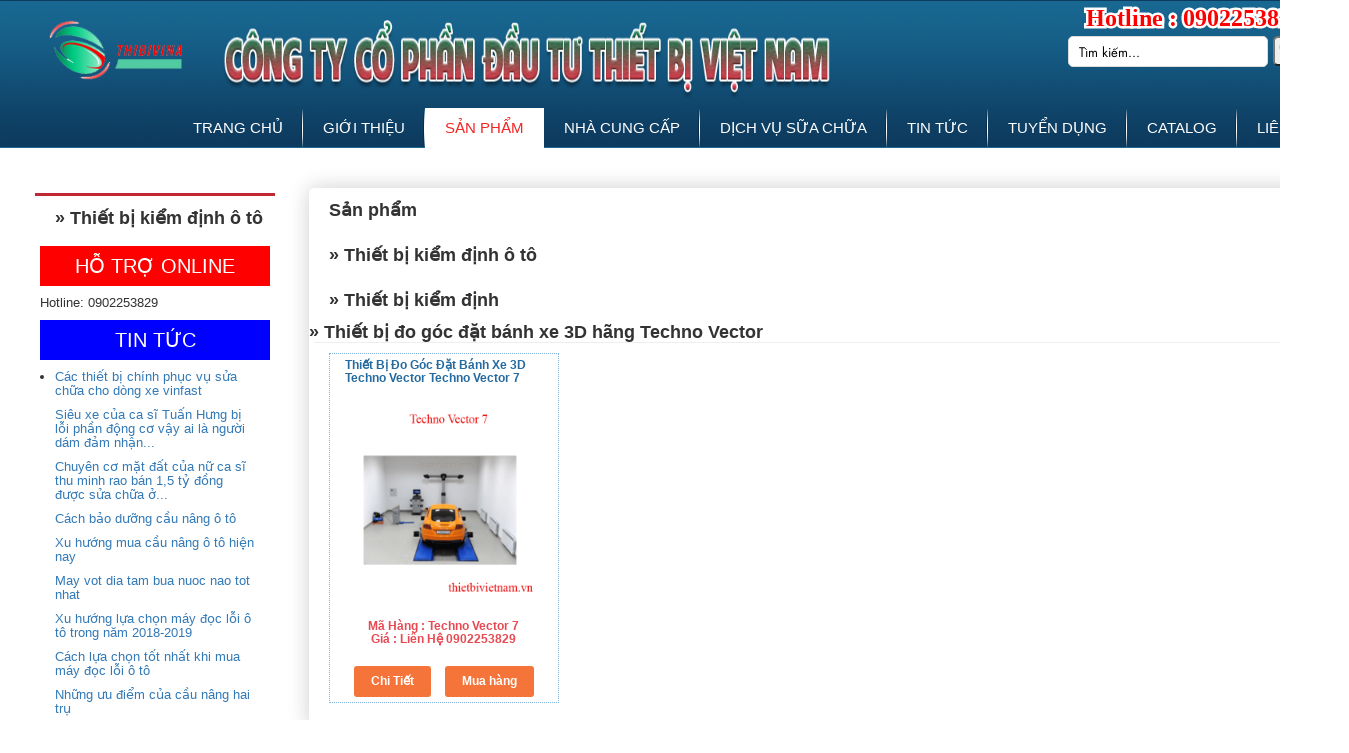

--- FILE ---
content_type: text/html; charset=UTF-8
request_url: http://thibivina.com.vn/san-pham/thiet-bi-kiem-dinh-o-to/thiet-bi-kiem-dinh/thiet-bi-do-goc-dat-banh-xe-3d-hang-techno-vector.html
body_size: 22069
content:
<!DOCTYPE HTML>
<html>
<base href="http://thibivina.com.vn/"  />
<head>

<meta name="google-site-verification" content="3MtE5thki_Y2-_5z0KOX-IABJoIrKNZs61U7LI6O2Kw" />
<meta charset="utf-8">
<meta http-equiv="X-UA-Compatible" content="IE=edge,chrome=1"> 
<meta name="viewport" content="width=device-width, initial-scale=1.0">

<meta http-equiv="Content-Type" content="text/html; charset=utf-8" />

<title>Thiết bị đo góc đặt bánh xe 3D hãng Techno Vector là dòng sản phẩm chất lượng nhất mà hãng Techno Vector nghiên cứu và phát triển ra .Với chất lượng tuyệt vời mà nó mang lại, sản phẩm này chắc chắn sẽ là người bạn đồng hành hoàn hảo dành cho bạn. - thibivina.com.vn| thiet bi oto | thiet bi doc hop den oto | cầu nâng | thiet bị công nghiệp</title>
<meta name="keywords" content="Thiết bị đo góc đặt bánh xe 3D hãng Techno Vector là dòng sản phẩm chất lượng nhất mà hãng Techno Vector nghiên cứu và phát triển ra .Với chất lượng tuyệt vời mà nó mang lại, sản phẩm này chắc chắn sẽ là người bạn đồng hành hoàn hảo dành cho bạn." />
<meta name="description" content="Thiết bị đo góc đặt bánh xe 3D hãng Techno Vector là dòng sản phẩm chất lượng nhất mà hãng Techno Vector nghiên cứu và phát triển ra .Với chất lượng tuyệt vời mà nó mang lại, sản phẩm này chắc chắn sẽ là người bạn đồng hành hoàn hảo dành cho bạn." />
<script type="text/javascript" src="js/jquery-1.10.2.js"></script>
<link href="images/logo.png" type="image/ico" rel="shortcut icon" />
<!--<![css]-->
<link rel="stylesheet" href="https://maxcdn.bootstrapcdn.com/bootstrap/3.3.7/css/bootstrap.min.css">
<link href="templatemo_style.css" rel="stylesheet" type="text/css" />
<link href="style/fonts.css" rel="stylesheet" type="text/css" />
<link rel="stylesheet" type="text/css" href="style/font-awesome.css">
<link rel="stylesheet" type="text/css" href="style/shadow.css">
<link rel="stylesheet" type="text/css" href="style/tooltip-line.css" />
<link rel="stylesheet" type="text/css" href="style/animate.css" />
<!--<link href="reponsize.css" rel="stylesheet" type="text/css" />-->	
</head>
<body>		
	<link rel="stylesheet" href="style/menu.css">
<script src="js/jquery-latest.min.js" type="text/javascript"></script>
<script src="js/menu.js"></script>
<div class="khungsite">
								<div id="site_title">
	<div class="logo">
		<a href="index.html" title="Trang chủ">
			<img src="upload/banner/thiet-bi-o-to213.png" alt="logo thiet bi o to"/>
		</a>
	</div>
	<div class="name_left">
		<div class="banner">
			<img src="upload/banner/thiet-bi-o-to537.png" alt="logo thiet bi o to"/>
		</div>
		<div class="info_h">
			<!--<div class="add_h" style="margin-top:5px;">
				<h1 class="fonth1">Địa chỉ: C14/5 Đường 455, Phường Tăng Nhơn Phú A, Tp Thủ Đức, TP Hồ Chí Minh</h1>
			</div>-->
			<div class="hotline_h" style="margin-top:5px;">
				<h1 class="fonth1 stroke" title="Hotline : 0902253829">Hotline : 0902253829</h1>
			</div>
			<div id="timkiem" style="margin-top:5px;">
			<form method="post" action="tim-kiem.html" id="search" onSubmit="if(($('#search-input').val()).trim() == '') return false;">
				<div class="txt_timkiem">
					<input name="search-input" id="searchfield" class="xuly_input" type="text" size="40" placeholder="Tìm kiếm..."   title="searchfield"/>
				</div>
				<!--<div class="select_tim">
					<select id="selectfield" name="select-input">
						<option value="0">Trang chủ</option>
													<option value="37">Thiết bị công nghiệp</option>
													<option value="36">Thiết bị rửa xe</option>
													<option value="35">Thiết bị ngành lốp ô tô</option>
													<option value="48">Ngũ Kim Việt Nam</option>
													<option value="34">Thiết bị kiểm định ô tô</option>
													<option value="33">Thiết Bị Ô Tô</option>
													<option value="52">Năng Lượng Tái Tạo</option>
													<option value="38">Dụng cụ cầm tay</option>
													<option value="51">THiết Bị Cơ Khí</option>
													<option value="39">Dụng cụ đo lực siết</option>
													<option value="40">Thiết bị nén khí.</option>
													<option value="44">Thiết bị thủy lực</option>
													<option value="45">Thiết bị điện công nghiệp và tự động hóa</option>
													<option value="46">Phụ Tùng Ô Tô</option>
													<option value="47">Thiết Bị NGành Sơn</option>
													<option value="50">Dầu Nhờn Động Cơ</option>
													<option value="53">Thiết bị gia đình</option>
													<option value="54">thiết bị rửa xe</option>
													<option value="55">Thiết Bị Đào Tạo Dạy Nghề</option>
													<option value="56">Dụng cụ sữa chữa hãng Beta</option>
													<option value="57">THIẾT BỊ PHỤC VỤ LĨNH VỰC Y TẾ</option>
													<option value="58">Thiết bị Garage ô tô</option>
													<option value="59">Thiết bị bơm mỡ</option>
													<option value="60">Thiết bị hút dầu thải</option>
													<option value="61">Thiết bị sơn gò hàn</option>
													<option value="62">DỤNG CỤ CẦM TAY THƯƠNG HIỆU HAZET</option>
													<option value="63">THIẾT BỊ HÃNG SNAP-ON AND JOHN BEAN USA</option>
													<option value="64">THIẾT BỊ HÃNG KOWA SEIKI NHẬT BẢN</option>
													<option value="65">Dụng cụ cầm tay Sata</option>
													<option value="66">THIẾT BỊ HÃNG JONNESWAY</option>
													<option value="67">THIẾT BỊ THÍ NGHIỆM VÀ KIỂM ĐỊNH XÂY DỰNG</option>
													<option value="68">Dụng Cụ Khí Nén</option>
													<option value="69">Thiết Bị Sữa Chữa Xe Máy</option>
													<option value="70">MÁY CHẾ BIẾN THỰC PHẨM</option>
											</select>
				</div>-->
				<div class="btb_timkiem">
					<input id="nuttim" type="submit"  value="" />
				</div>
			</form>
			</div>
		</div>
		<div class="clear"></div>
		<div class="menu2">
		<div class="menu3">
			<div id='cssmenu'>
				<ul>
					<li class="kd"><a href="index.html">TRANG CHỦ</a></li>
					<li class=""><a href="gioi-thieu.html">GIỚI THIỆU</a></li>
					<li class="active"><a href="san-pham.html">SẢN PHẨM</a>
						<ul class="db9">
													<li class=""><a href="san-pham/thiet-bi-o-to.html" title="thiet-bi-o-to">Thiết Bị Ô Tô</a>
								<ul class="db9">
																		<li><a href="san-pham/thiet-bi-o-to/cau-nang-o-to.html">Cầu Nâng Ô Tô</a>
											
											<ul class="db9">
																									<li><a href="san-pham/thiet-bi-o-to/cau-nang-o-to/cau-nang-hang-koisu.html">Cầu nâng hãng koisu</a></li>
																									<li><a href="san-pham/thiet-bi-o-to/cau-nang-o-to/cau-nang-hang-corghi-ytalia.html">Cầu nâng hãng corghi ytalia</a></li>
																									<li><a href="san-pham/thiet-bi-o-to/cau-nang-o-to/cau-nang-hang-carleo-cua-dai-loan.html">Cầu nâng hãng carleo của đài loan</a></li>
																									<li><a href="san-pham/thiet-bi-o-to/cau-nang-o-to/cau-nang-o-to-hang-safe.html">CẦU NÂNG Ô TÔ HÃNG SAFE</a></li>
																									<li><a href="san-pham/thiet-bi-o-to/cau-nang-o-to/cau-nang-kich-nang-ngam-o-to-hang-launch.html">Cầu nâng, kích nâng ngầm ô tô hãng LAUNCH </a></li>
																									<li><a href="san-pham/thiet-bi-o-to/cau-nang-o-to/cau-1-tru-hang-wing-fung.html">CẦU 1 TRỤ HÃNG WING FUNG </a></li>
																									<li><a href="san-pham/thiet-bi-o-to/cau-nang-o-to/cau-nang-cat-keo-cau-nang-ngam-hang-shunli.html">Cầu nâng cắt kéo – Cầu nâng ngầm hãng SHUNLI </a></li>
																									<li><a href="san-pham/thiet-bi-o-to/cau-nang-o-to/thiet-bi-nang-kieu-cat-keo-di-dong-hang-guangjun.html">Thiết bị nâng kiểu cắt kéo di động hãng GUANGJUN </a></li>
																									<li><a href="san-pham/thiet-bi-o-to/cau-nang-o-to/cau-nang-o-to-1-tru-hang-wing-fung.html">Cầu nâng ô tô 1 trụ hãng  WING FUNG</a></li>
																									<li><a href="san-pham/thiet-bi-o-to/cau-nang-o-to/cau-nang-o-to-02-tru-thuy-luc-hang-cold-kirin.html">Cầu nâng ô tô 02 trụ thủy lực hãng COLD KIRIN</a></li>
																									<li><a href="san-pham/thiet-bi-o-to/cau-nang-o-to/cau-nang-o-to-02-tru-thuy-luc-hang-gronh.html">Cầu nâng ô tô 02 trụ thủy lực hãng GRONH</a></li>
																									<li><a href="san-pham/thiet-bi-o-to/cau-nang-o-to/cau-nang-o-to-02-tru-thuy-luc-hang-shang-hai-tiant.html">Cầu nâng ô tô 02 trụ thủy lực hãng SHANG HAI TIANT</a></li>
																									<li><a href="san-pham/thiet-bi-o-to/cau-nang-o-to/cau-nang-1-tru-hang-kefeng.html">Cầu nâng 1 trụ hãng KEFENG</a></li>
																									<li><a href="san-pham/thiet-bi-o-to/cau-nang-o-to/thiet-bi-nang-ngam-thuy-luc-hang-chieh-rong.html">Thiết bị nâng ngầm thủy lực hãng CHIEH RONG</a></li>
																									<li><a href="san-pham/thiet-bi-o-to/cau-nang-o-to/cau-nang-4-tru-hang-monhen.html">Cầu nâng 4 trụ hãng MONHEN</a></li>
																									<li><a href="san-pham/thiet-bi-o-to/cau-nang-o-to/cau-nang-2-tru-thuy-luc-hang-qingdao.html">Cầu nâng 2 trụ thủy lực hãng Qingdao</a></li>
																									<li><a href="san-pham/thiet-bi-o-to/cau-nang-o-to/cau-nang-2-tru-thuy-luc-hang-hauvrex.html">Cầu nâng 2 trụ thuỷ lực hãng Hauvrex</a></li>
																									<li><a href="san-pham/thiet-bi-o-to/cau-nang-o-to/cau-nang-2-tru-thuy-luc-hang-heshbon.html">Cầu nâng 2 trụ thủy lực hãng Heshbon</a></li>
																									<li><a href="san-pham/thiet-bi-o-to/cau-nang-o-to/cau-nang-2-tru-thuy-luc-hang-omcn.html">Cầu nâng 2 trụ thủy lực hãng OMCN </a></li>
																									<li><a href="san-pham/thiet-bi-o-to/cau-nang-o-to/cau-nang-4-tru-hang-qingdao.html">Cầu nâng 4 trụ hãng Qingdao </a></li>
																									<li><a href="san-pham/thiet-bi-o-to/cau-nang-o-to/cau-nang-4-tru-hang-omcn.html">Cầu nâng 4 trụ hãng OMCN </a></li>
																									<li><a href="san-pham/thiet-bi-o-to/cau-nang-o-to/kich-phu-dung-cho-cau-nang-4-tru-hang-omcn.html">Kích phụ dùng cho cầu nâng 4 trụ hãng OMCN </a></li>
																									<li><a href="san-pham/thiet-bi-o-to/cau-nang-o-to/kich-phu-dung-cho-cau-nang-4-tru-va-cau-nang-cat-keo.html">Kích phụ dùng cho cầu nâng 4 trụ và cầu nâng cắt kéo </a></li>
																									<li><a href="san-pham/thiet-bi-o-to/cau-nang-o-to/bo-dia-xoay-cho-kiem-tra-goc-lai.html">Bộ đĩa xoay cho kiểm tra góc lái</a></li>
																									<li><a href="san-pham/thiet-bi-o-to/cau-nang-o-to/mo-to-cho-cau-nang-2-tru-4-tru.html">Mô tơ cho cầu nâng 2 trụ, 4 trụ </a></li>
																									<li><a href="san-pham/thiet-bi-o-to/cau-nang-o-to/cap-cho-cau-nang.html">Cáp cho cầu nâng </a></li>
																									<li><a href="san-pham/thiet-bi-o-to/cau-nang-o-to/cau-nang-cat-keo-thuy-luc-hang-crl.html">Cầu nâng cắt kéo thuỷ lực hãng CRL</a></li>
																									<li><a href="san-pham/thiet-bi-o-to/cau-nang-o-to/cau-nang-cat-keo-thuy-luc-hang-chiehrong.html">Cầu nâng cắt kéo thuỷ lực hãng Chiehrong </a></li>
																									<li><a href="san-pham/thiet-bi-o-to/cau-nang-o-to/cau-nang-cat-keo-thuy-luc-hang-omcn.html">Cầu nâng cắt kéo thuỷ lực hãng OMCN </a></li>
																									<li><a href="san-pham/thiet-bi-o-to/cau-nang-o-to/cau-cat-keo-nang-bung-hang-crl.html">Cầu cắt kéo nâng bụng hãng CRL </a></li>
																									<li><a href="san-pham/thiet-bi-o-to/cau-nang-o-to/cau-nang-cat-keo-thuy-luc-hang-heshbon.html">Cầu nâng cắt kéo thuỷ lực hãng Heshbon </a></li>
																									<li><a href="san-pham/thiet-bi-o-to/cau-nang-o-to/cau-01-tru-nang-rua-xe-oto.html">Cầu 01 trụ nâng rửa xe ôtô</a></li>
																									<li><a href="san-pham/thiet-bi-o-to/cau-nang-o-to/ban-nang-sua-chua-xe-2-banh-hang-torin.html">Bàn nâng sửa chữa xe 2 bánh hãng Torin</a></li>
																									<li><a href="san-pham/thiet-bi-o-to/cau-nang-o-to/cau-nang-rua-xe-honda.html">Cầu nâng rửa xe honda </a></li>
																									<li><a href="san-pham/thiet-bi-o-to/cau-nang-o-to/cau-nang-1-tru.html">Cầu nâng 1 trụ </a></li>
																									<li><a href="san-pham/thiet-bi-o-to/cau-nang-o-to/cau-nang-1-tru-hang-hpa.html">Cầu nâng 1 trụ hãng HPA</a></li>
																									<li><a href="san-pham/thiet-bi-o-to/cau-nang-o-to/cau-nang-2-tru-hang-eae.html">Cầu nâng 2 trụ hãng EAE</a></li>
																									<li><a href="san-pham/thiet-bi-o-to/cau-nang-o-to/cau-nang-2-tru-hang-liberty.html">Cầu nâng 2 trụ hãng Liberty</a></li>
																									<li><a href="san-pham/thiet-bi-o-to/cau-nang-o-to/cau-nang-2-tru-hang-wonder.html">Cầu nâng 2 trụ hãng Wonder</a></li>
																									<li><a href="san-pham/thiet-bi-o-to/cau-nang-o-to/cau-nang-2-tru-hang-hpa.html">Cầu nâng 2 trụ hãng HPA</a></li>
																									<li><a href="san-pham/thiet-bi-o-to/cau-nang-o-to/cau-nang-4-tru-hang-hpa.html">Cầu nâng 4 trụ hãng HPA</a></li>
																									<li><a href="san-pham/thiet-bi-o-to/cau-nang-o-to/cau-nang-4-tru-hang-liberty.html">Cầu nâng 4 trụ hãng Liberty</a></li>
																									<li><a href="san-pham/thiet-bi-o-to/cau-nang-o-to/cau-nang-cat-keo-hang-hpa.html">Cầu nâng cắt kéo hãng HPA</a></li>
																									<li><a href="san-pham/thiet-bi-o-to/cau-nang-o-to/cau-nang-cat-keo-hang-liberty.html">Cầu nâng cắt kéo hãng Liberty</a></li>
																									<li><a href="san-pham/thiet-bi-o-to/cau-nang-o-to/cau-nang-cat-keo-hang-eae.html">Cầu nâng cắt kéo hãng EAE</a></li>
																									<li><a href="san-pham/thiet-bi-o-to/cau-nang-o-to/cau-nang-cat-keo-hang-wonder.html">Cầu nâng cắt kéo hãng Wonder</a></li>
																									<li><a href="san-pham/thiet-bi-o-to/cau-nang-o-to/cau-nang-cat-keo-da-nang-san-phang-hang-bishamon.html">Cầu nâng cắt kéo đa năng sàn phẳng hãng Bishamon</a></li>
																									<li><a href="san-pham/thiet-bi-o-to/cau-nang-o-to/cau-nang-2-tru-cong-lech-tam-hang-rotary.html">Cầu nâng 2 trụ cổng lệch tâm hãng Rotary </a></li>
																									<li><a href="san-pham/thiet-bi-o-to/cau-nang-o-to/cau-nang-2-tru-chim-hang-rotary.html">Cầu nâng 2 trụ chìm hãng Rotary </a></li>
																									<li><a href="san-pham/thiet-bi-o-to/cau-nang-o-to/cau-nang-2-tru-cong-lech-tam-hang-bishamon.html">Cầu nâng 2 trụ cổng lệch tâm hãng Bishamon </a></li>
																									<li><a href="san-pham/thiet-bi-o-to/cau-nang-o-to/cau-nang-cat-keo-hang-bishamon.html">Cầu nâng cắt kéo hãng Bishamon </a></li>
																									<li><a href="san-pham/thiet-bi-o-to/cau-nang-o-to/cau-nang-4-tru-hang-rotary.html">Cầu nâng 4 trụ hãng Rotary </a></li>
																									<li><a href="san-pham/thiet-bi-o-to/cau-nang-o-to/gia-do-hop-so-hang-otc.html">Giá đỡ hộp số hãng OTC </a></li>
																									<li><a href="san-pham/thiet-bi-o-to/cau-nang-o-to/cau-dong-co-hang-otc.html">Cẩu động cơ hãng OTC </a></li>
																									<li><a href="san-pham/thiet-bi-o-to/cau-nang-o-to/gia-dai-tu-dong-co-hang-otc.html">Gía đại tu động cơ hãng OTC </a></li>
																									<li><a href="san-pham/thiet-bi-o-to/cau-nang-o-to/cau-nang-2-tru-hang-rotary.html">Cầu nâng 2 trụ hãng Rotary </a></li>
																									<li><a href="san-pham/thiet-bi-o-to/cau-nang-o-to/cau-nang-song-song-hang-rotary.html">Cầu nâng song song hãng Rotary </a></li>
																									<li><a href="san-pham/thiet-bi-o-to/cau-nang-o-to/cau-nang-mot-tru-hang-schumak.html">CẦU NÂNG MỘT TRỤ HÃNG SCHUMAK </a></li>
																									<li><a href="san-pham/thiet-bi-o-to/cau-nang-o-to/cau-nang-mot-tru-hang-airtek.html">CẦU NÂNG MỘT TRỤ HÃNG AIRTEK </a></li>
																									<li><a href="san-pham/thiet-bi-o-to/cau-nang-o-to/cau-nang-hai-tru-thuy-luc-kieu-cong-hang-werther.html">CẦU NÂNG HAI TRỤ THỦY LỰC KIỂU CỔNG HÃNG WERTHER </a></li>
																									<li><a href="san-pham/thiet-bi-o-to/cau-nang-o-to/cau-nang-hai-tru-kieu-cong-hang-peak.html">CẦU NÂNG HAI TRỤ KIỂU CỔNG HÃNG PEAK </a></li>
																									<li><a href="san-pham/thiet-bi-o-to/cau-nang-o-to/cau-nang-2-tru-kieu-cong-hang-heshbon.html">CẦU NÂNG 2 TRỤ KIỂU CỔNG HÃNG HESHBON</a></li>
																									<li><a href="san-pham/thiet-bi-o-to/cau-nang-o-to/cau-nang-2-tru-kieu-cong-kieu-lech-tam-hang-bendpak.html">CẦU NÂNG 2 TRỤ KIỂU CỔNG KIỂU LỆCH TÂM HÃNG BendPak </a></li>
																									<li><a href="san-pham/thiet-bi-o-to/cau-nang-o-to/cau-hai-tru-co-cong-hang-hofmann.html">CẦU HAI TRỤ CÓ CỔNG HÃNG HOFMANN </a></li>
																									<li><a href="san-pham/thiet-bi-o-to/cau-nang-o-to/cau-cat-keo-kep-nang-gam-loai-thap-hang-gaochang.html">CẦU CẮT KÉO KÉP NÂNG GẦM LOẠI THẤP HÃNG GAOCHANG </a></li>
																									<li><a href="san-pham/thiet-bi-o-to/cau-nang-o-to/cau-cat-keo-nang-gam-loai-kep-hang-gaochang.html">CẦU CẮT KÉO NÂNG GẦM LOẠI KÉP HÃNG GAOCHANG </a></li>
																									<li><a href="san-pham/thiet-bi-o-to/cau-nang-o-to/cau-nang-cat-keo-nang-bung-kieu-lap-am-hang-werther.html">CẦU NÂNG CẮT KÉO NÂNG BỤNG KIỂU LẮP ÂM HÃNG WERTHER </a></li>
																									<li><a href="san-pham/thiet-bi-o-to/cau-nang-o-to/cau-nang-cat-keo-nang-bung-kieu-lap-noi-hang-werther.html">CẦU NÂNG CẮT KÉO NÂNG BỤNG KIỀU LẮP NỔI HÃNG WERTHER </a></li>
																									<li><a href="san-pham/thiet-bi-o-to/cau-nang-o-to/cau-nang-cat-keo-nang-gam-loai-lap-noi-hang-bosch.html">CẦU NÂNG CẮT KÉO NÂNG GẦM LOẠI LẮP NỔI HÃNG  BOSCH </a></li>
																									<li><a href="san-pham/thiet-bi-o-to/cau-nang-o-to/cau-nang-cat-keo-nang-gam-hang-bendpak.html">CẦU NÂNG CẮT KÉO NÂNG GẦM HÃNG BENDPAK</a></li>
																									<li><a href="san-pham/thiet-bi-o-to/cau-nang-o-to/cau-nang-cat-keo-nang-gam-hang-heshbon.html">CẦU NÂNG CẮT KÉO NÂNG GẦM HÃNG HESHBON </a></li>
																									<li><a href="san-pham/thiet-bi-o-to/cau-nang-o-to/cau-nang-cat-keo-toan-xe-hang-bendpak.html">CẦU NÂNG CẮT KÉO TOÀN XE HÃNG BENDPAK </a></li>
																									<li><a href="san-pham/thiet-bi-o-to/cau-nang-o-to/cau-cat-keo-nang-toan-xe-hang-gaochang.html">CẦU CẮT KÉO NÂNG TOÀN XE HÃNG GAOCHANG </a></li>
																									<li><a href="san-pham/thiet-bi-o-to/cau-nang-o-to/cau-cat-keo-nang-toan-xe-hang-heshbon.html">CẦU CẮT KÉO NÂNG TOÀN XE HÃNG HESHBON </a></li>
																									<li><a href="san-pham/thiet-bi-o-to/cau-nang-o-to/cau-nang-bon-tru-hang-gaochang.html">CẦU NÂNG BỐN TRỤ HÃNG GAOCHANG </a></li>
																									<li><a href="san-pham/thiet-bi-o-to/cau-nang-o-to/cau-nang-bon-tru-hang-werther.html">CẦU NÂNG BỐN TRỤ HÃNG WERTHER </a></li>
																									<li><a href="san-pham/thiet-bi-o-to/cau-nang-o-to/cau-nang-4-tru-hang-heshbon.html">CẦU NÂNG 4 TRỤ HÃNG HESHBON </a></li>
																									<li><a href="san-pham/thiet-bi-o-to/cau-nang-o-to/cau-nang-4-tru-hang-bendpak.html">CẦU NÂNG 4 TRỤ HÃNG BENDPAK </a></li>
																									<li><a href="san-pham/thiet-bi-o-to/cau-nang-o-to/cau-nang-cat-keo-nang-toan-xe-hang-wether.html">CẦU NÂNG CẮT KÉO NÂNG TOÀN XE HÃNG WETHER </a></li>
																									<li><a href="san-pham/thiet-bi-o-to/cau-nang-o-to/cau-nang-cat-keo-co-vi-tri-kiem-tra-goc-lai-hang-bosch.html">CẦU NÂNG CẮT KÉO CÓ VỊ TRÍ KIỂM TRA GÓC LÁI HÃNG BOSCH </a></li>
																									<li><a href="san-pham/thiet-bi-o-to/cau-nang-o-to/cau-nang-cat-keo-hang-hofmann.html">CẦU NÂNG CẮT KÉO HÃNG HOFMANN </a></li>
																									<li><a href="san-pham/thiet-bi-o-to/cau-nang-o-to/cau-nang-4-tru-do-xe-hang-bendpak.html">CẦU NÂNG 4 TRỤ ĐỖ XE HÃNG BENDPAK </a></li>
																									<li><a href="san-pham/thiet-bi-o-to/cau-nang-o-to/kich-phu-hang-gaochang.html">KÍCH PHỤ HÃNG GAOCHANG </a></li>
																									<li><a href="san-pham/thiet-bi-o-to/cau-nang-o-to/kich-phu-nang-gam-hang-werther.html">KÍCH PHỤ NÂNG GẦM HẠNG WERTHER </a></li>
																									<li><a href="san-pham/thiet-bi-o-to/cau-nang-o-to/cau-nang-dung-cho-xuong-sua-chua-than-vo-hang-werther.html">CẦU NÂNG DÙNG CHO XƯỞNG SỮA CHỮA THÂN VỎ HÃNG WERTHER </a></li>
																									<li><a href="san-pham/thiet-bi-o-to/cau-nang-o-to/cau-nang-di-dong-dung-cho-xuong-sua-chua-than-vo-hang-werther.html">CẦU NÂNG DI ĐỘNG DÙNG CHO XƯỞNG SỮA CHỮA THÂN VỎ HÃNG WERTHER </a></li>
																									<li><a href="san-pham/thiet-bi-o-to/cau-nang-o-to/xe-nang-ballet-hang-zhongxing.html">XE NÂNG BALLET HÃNG Zhongxing </a></li>
																									<li><a href="san-pham/thiet-bi-o-to/cau-nang-o-to/kich-phu-cho-cau-4-tru-hang-bendpak.html">KÍCH PHỤ CHO CẦU 4 TRỤ HÃNG BENDPAK </a></li>
																									<li><a href="san-pham/thiet-bi-o-to/cau-nang-o-to/cau-nang-3-tang-dau-xe-hang-bendpak.html">CẦU NÂNG 3 TẦNG ĐẬU XE HÃNG BENDPAK </a></li>
																									<li><a href="san-pham/thiet-bi-o-to/cau-nang-o-to/thiet-bi-nang-xe-di-dong-hang-omcn.html">THIẾT BỊ NÂNG XE DI ĐỘNG HÃNG OMCN </a></li>
																									<li><a href="san-pham/thiet-bi-o-to/cau-nang-o-to/thiet-bi-nang-xe-di-dong-hang-bendpak.html">THIẾT BỊ NÂNG XE DI ĐỘNG HÃNG BENDPAK </a></li>
																							</ul>
											
									</li>
																	<li><a href="san-pham/thiet-bi-o-to/may-ra-vao-lop.html">Máy ra vào lốp</a>
											
											<ul class="db9">
																							</ul>
											
									</li>
																	<li><a href="san-pham/thiet-bi-o-to/thiet-bi-may-han.html">Thiết Bị Máy Hàn.</a>
											
											<ul class="db9">
																									<li><a href="san-pham/thiet-bi-o-to/thiet-bi-may-han/may-han-hang-tecna-cua-ytalia.html">Máy hàn hãng tecna của ytalia</a></li>
																									<li><a href="san-pham/thiet-bi-o-to/thiet-bi-may-han/may-han-hang-telwin-ytalia.html">Máy hàn hãng telwin ytalia</a></li>
																									<li><a href="san-pham/thiet-bi-o-to/thiet-bi-may-han/dung-cu-kho-hang-metok.html">Dụng cụ khò hãng METOK</a></li>
																									<li><a href="san-pham/thiet-bi-o-to/thiet-bi-may-han/may-han-khi-co2-hang-fytech.html">Máy hàn khí Co2 hãng FY-TECH</a></li>
																									<li><a href="san-pham/thiet-bi-o-to/thiet-bi-may-han/may-han-dien-han-ho-quang.html">Máy hàn điện – Hàn hồ quang</a></li>
																									<li><a href="san-pham/thiet-bi-o-to/thiet-bi-may-han/may-han-rut-ton-hang-fytech.html">Máy hàn rút tôn hãng Fy-Tech</a></li>
																									<li><a href="san-pham/thiet-bi-o-to/thiet-bi-may-han/may-han-bam-da-nang-hang-car-o-liner.html">Máy hàn bấm đa năng hãng Car O Liner </a></li>
																									<li><a href="san-pham/thiet-bi-o-to/thiet-bi-may-han/may-han-mig-hang-car-o-liner.html">Máy hàn Mig hãng Car O Liner </a></li>
																									<li><a href="san-pham/thiet-bi-o-to/thiet-bi-may-han/may-han-rut-ton-hang-yashima.html">Máy hàn rút tôn hãng Yashima </a></li>
																							</ul>
											
									</li>
																	<li><a href="san-pham/thiet-bi-o-to/phong-son-o-to.html">Phòng Sơn Ô Tô</a>
											
											<ul class="db9">
																									<li><a href="san-pham/thiet-bi-o-to/phong-son-o-to/phong-son-hang-liberty.html">Phòng sơn hãng Liberty</a></li>
																									<li><a href="san-pham/thiet-bi-o-to/phong-son-o-to/phong-son-hang-yoki.html">Phòng sơn hãng Yoki</a></li>
																									<li><a href="san-pham/thiet-bi-o-to/phong-son-o-to/phong-son-nhanh-hang-gamma.html">Phòng sơn nhanh hãng Gamma </a></li>
																									<li><a href="san-pham/thiet-bi-o-to/phong-son-o-to/phong-son-nhanh-hang-yoki-star.html">Phòng sơn nhanh hãng 	Yoki Star </a></li>
																									<li><a href="san-pham/thiet-bi-o-to/phong-son-o-to/phong-son-say-hang-yoki-star.html">Phòng sơn sấy hãng Yoki Star </a></li>
																							</ul>
											
									</li>
																	<li><a href="san-pham/thiet-bi-o-to/thiet-bi-tien-lang-trong-phanh.html">Thiết Bị Tiện, Láng Trống Phanh.</a>
											
											<ul class="db9">
																									<li><a href="san-pham/thiet-bi-o-to/thiet-bi-tien-lang-trong-phanh/thiet-bi-hang-autopro-han-quoc.html">Thiết bị hãng autopro hàn quốc</a></li>
																									<li><a href="san-pham/thiet-bi-o-to/thiet-bi-tien-lang-trong-phanh/may-lang-trong-dia-phanh-truc-tiep-tren-xe-hang-sjmc.html">Máy Láng Trống, Đĩa Phanh Trực Tiếp Trên Xe Hãng SJMC </a></li>
																							</ul>
											
									</li>
																	<li><a href="san-pham/thiet-bi-o-to/may-ep-thuy-luc.html">Máy Ép Thủy Lực.</a>
											
											<ul class="db9">
																									<li><a href="san-pham/thiet-bi-o-to/may-ep-thuy-luc/may-ep-thuy-luc-hang-otc.html">Máy ép thuỷ lực hãng OTC </a></li>
																							</ul>
											
									</li>
																	<li><a href="san-pham/thiet-bi-o-to/thiet-bi-nen-khi.html">Thiết bị nén khí.</a>
											
											<ul class="db9">
																							</ul>
											
									</li>
																	<li><a href="san-pham/thiet-bi-o-to/cau-moc-dong-co.html">Cẩu móc động cơ</a>
											
											<ul class="db9">
																							</ul>
											
									</li>
																	<li><a href="san-pham/thiet-bi-o-to/thiet-bi-bom-nuoc-ap-luc-cao.html">Thiết bị bơm nước áp lực cao.</a>
											
											<ul class="db9">
																							</ul>
											
									</li>
																	<li><a href="san-pham/thiet-bi-o-to/thiet-bi-doc-loi-hop-den-o-to-conxe-du-lich-va-xe-tai.html">Thiết bị đọc lỗi hộp đen ô tô con,xe du lịch và xe tải.</a>
											
											<ul class="db9">
																									<li><a href="san-pham/thiet-bi-o-to/thiet-bi-doc-loi-hop-den-o-to-conxe-du-lich-va-xe-tai/may-doc-loi-o-to-gscan3.html">Máy đọc lỗi ô tô G-SCAN3</a></li>
																							</ul>
											
									</li>
																	<li><a href="san-pham/thiet-bi-o-to/thiet-bi-bom-hut-dau-thai-bang-khi-nen.html">Thiết bị bơm hút dầu thải bằng khí nén.</a>
											
											<ul class="db9">
																							</ul>
											
									</li>
																	<li><a href="san-pham/thiet-bi-o-to/thiet-bi-bom-dau-mo-hoat-dong-bang-co-va-khi-nen.html">Thiết bị bơm dầu mỡ hoạt động bằng cơ và khí nén.</a>
											
											<ul class="db9">
																									<li><a href="san-pham/thiet-bi-o-to/thiet-bi-bom-dau-mo-hoat-dong-bang-co-va-khi-nen/thiet-bi-thay-dau-phanh-hang-rti.html">Thiết bị thay dầu phanh hãng RTI</a></li>
																									<li><a href="san-pham/thiet-bi-o-to/thiet-bi-bom-dau-mo-hoat-dong-bang-co-va-khi-nen/thiet-bi-bom-dau-bang-tay-hang-alentec-orion-ab.html">Thiết bị bơm dầu bằng tay hãng Alentec & Orion AB </a></li>
																									<li><a href="san-pham/thiet-bi-o-to/thiet-bi-bom-dau-mo-hoat-dong-bang-co-va-khi-nen/binh-cham-dau-hang-alentec-orion-ab.html">Bình châm dầu hãng Alentec & Orion AB</a></li>
																									<li><a href="san-pham/thiet-bi-o-to/thiet-bi-bom-dau-mo-hoat-dong-bang-co-va-khi-nen/he-thong-bom-nhot-thung-phi-hang-alentec-orion-ab.html">Hệ thống bơm nhớt thùng phi hãng Alentec & Orion AB </a></li>
																									<li><a href="san-pham/thiet-bi-o-to/thiet-bi-bom-dau-mo-hoat-dong-bang-co-va-khi-nen/thiet-bi-thay-dau-hop-so-tu-dong-hang-yamada.html">Thiết bị thay dầu hộp số tự động hãng Yamada </a></li>
																									<li><a href="san-pham/thiet-bi-o-to/thiet-bi-bom-dau-mo-hoat-dong-bang-co-va-khi-nen/thiet-bi-thay-dau-cau-hang-rti.html">Thiết bị thay dầu cầu hãng RTI </a></li>
																									<li><a href="san-pham/thiet-bi-o-to/thiet-bi-bom-dau-mo-hoat-dong-bang-co-va-khi-nen/thiet-bi-thay-dau-tro-luc-tay-lai-hang-rti.html">Thiết bị thay dầu trợ lực tay lái hãng RTI</a></li>
																									<li><a href="san-pham/thiet-bi-o-to/thiet-bi-bom-dau-mo-hoat-dong-bang-co-va-khi-nen/thiet-bi-thay-dau-hop-so-tu-dong-tro-luc-lai-hang-rti.html">Thiết bị thay dầu hộp số tự động + trợ lực lái hãng RTI </a></li>
																									<li><a href="san-pham/thiet-bi-o-to/thiet-bi-bom-dau-mo-hoat-dong-bang-co-va-khi-nen/thiet-bi-bom-mo-bang-tay-hang-alentec-orion-ab.html">Thiết bị bơm mỡ bằng tay hãng Alentec & Orion AB</a></li>
																									<li><a href="san-pham/thiet-bi-o-to/thiet-bi-bom-dau-mo-hoat-dong-bang-co-va-khi-nen/thiet-bi-hung-dau-hang-alentec-orion-ab.html">Thiết bị hứng dầu hãng Alentec & Orion AB </a></li>
																							</ul>
											
									</li>
																	<li><a href="san-pham/thiet-bi-o-to/sung-van-oc-hoat-dong-bang-khi-nen.html">Súng vặn ốc hoạt động bằng khí nén</a>
											
											<ul class="db9">
																							</ul>
											
									</li>
																	<li><a href="san-pham/thiet-bi-o-to/may-mai-may-cha-hoat-dong-bang-khi-nen.html">Máy mài máy chà hoạt động bằng khí nén</a>
											
											<ul class="db9">
																							</ul>
											
									</li>
																	<li><a href="san-pham/thiet-bi-o-to/thiet-bi-lam-sach-tay-ri-tren-be-mat-vat-lieu.html">Thiết bị làm sạch tẩy rỉ trên bề mặt vật liệu</a>
											
											<ul class="db9">
																							</ul>
											
									</li>
																	<li><a href="san-pham/thiet-bi-o-to/thiet-bi-kiem-tra-tinh-trang-ky-thuat-cua-ac-quy.html">Thiết bị kiểm tra tình trạng kỹ thuật của ắc quy</a>
											
											<ul class="db9">
																							</ul>
											
									</li>
																	<li><a href="san-pham/thiet-bi-o-to/thiet-bi-phan-tich-khi-xa-dong-co.html">Thiết bị phân tích khí xả động cơ.</a>
											
											<ul class="db9">
																							</ul>
											
									</li>
																	<li><a href="san-pham/thiet-bi-o-to/cuon-day-hoi-tu-rut.html">Cuộn dây hơi tự rút.</a>
											
											<ul class="db9">
																							</ul>
											
									</li>
																	<li><a href="san-pham/thiet-bi-o-to/thiet-bi-lam-sach-buong-dot-cho-o-to-va-xe-may.html">Thiết bị làm sạch buồng đốt cho ô tô và xe máy.</a>
											
											<ul class="db9">
																									<li><a href="san-pham/thiet-bi-o-to/thiet-bi-lam-sach-buong-dot-cho-o-to-va-xe-may/thiet-bi-lam-sach-buong-dot-cho-o-to-hang-hidi.html">Thiết bị làm sạch buồng đốt cho ô tô hãng hidi</a></li>
																									<li><a href="san-pham/thiet-bi-o-to/thiet-bi-lam-sach-buong-dot-cho-o-to-va-xe-may/may-thong-rua-carbon-trong-buong-dot-danh-cho-o-to-hangepoch.html">MÁY THÔNG RỬA CARBON TRONG BUỒNG ĐỐT DÀNH CHO Ô TÔ HANG EPOCH </a></li>
																							</ul>
											
									</li>
																	<li><a href="san-pham/thiet-bi-o-to/thiet-bi-dien-lanh.html">Thiết bị điện lạnh</a>
											
											<ul class="db9">
																									<li><a href="san-pham/thiet-bi-o-to/thiet-bi-dien-lanh/may-nap-ga-hang-texa.html">Máy nạp ga hãng Texa</a></li>
																							</ul>
											
									</li>
																	<li><a href="san-pham/thiet-bi-o-to/thiet-bi-rua-xe-o-to-xe-may.html">Thiết bị rửa xe ô tô xe máy</a>
											
											<ul class="db9">
																							</ul>
											
									</li>
																	<li><a href="san-pham/thiet-bi-o-to/thiet-bi-can-bang-lop-o-to.html">Thiết bị cân bằng lốp ô tô</a>
											
											<ul class="db9">
																									<li><a href="san-pham/thiet-bi-o-to/thiet-bi-can-bang-lop-o-to/thiet-bi-can-bang-lop-hang-manatec.html">Thiết bị cân bằng lốp hãng manatec</a></li>
																							</ul>
											
									</li>
																	<li><a href="san-pham/thiet-bi-o-to/hoa-chat-tay-rua-va-suc-bec-kim-phun.html">Hóa chất tẩy rửa và súc béc kim phun.</a>
											
											<ul class="db9">
																							</ul>
											
									</li>
																	<li><a href="san-pham/thiet-bi-o-to/thiet-bi-lam-sach.html">Thiết bị làm sạch</a>
											
											<ul class="db9">
																									<li><a href="san-pham/thiet-bi-o-to/thiet-bi-lam-sach/may-rua-xe-bang-nuoc-nong-hang-whale.html">Máy rửa xe bằng nước nóng hãng Whale</a></li>
																									<li><a href="san-pham/thiet-bi-o-to/thiet-bi-lam-sach/may-kiem-tra-kim-phun-xang-va-lam-sach-bang-song-sieu-am-hang-amechi.html">Máy kiểm tra kim phun xăng và làm sạch bằng sóng siêu âm hãng AME-CHI</a></li>
																									<li><a href="san-pham/thiet-bi-o-to/thiet-bi-lam-sach/thiet-bi-bom-nap-dau-loang-hang-amechi.html">Thiết bị bơm nạp dầu loãng hãng AME-CHI</a></li>
																									<li><a href="san-pham/thiet-bi-o-to/thiet-bi-lam-sach/may-hut-dau-thai-dien.html">Máy hút dầu thải điện </a></li>
																									<li><a href="san-pham/thiet-bi-o-to/thiet-bi-lam-sach/may-hut-dau-thai-khong-ban-hung-hang-amechi.html">Máy hút dầu thải không bàn hứng hãng AME-CHI</a></li>
																									<li><a href="san-pham/thiet-bi-o-to/thiet-bi-lam-sach/may-hut-dau-thai-co-ban-hung-hang-amechi.html">Máy hút dầu thải có bàn hứng hãng AME-CHI</a></li>
																									<li><a href="san-pham/thiet-bi-o-to/thiet-bi-lam-sach/thiet-bi-thay-xa-dau-hop-so-tu-dong-hang-mechi.html">Thiết bị thay xả dầu hộp số tự động hãng ME-CHI</a></li>
																									<li><a href="san-pham/thiet-bi-o-to/thiet-bi-lam-sach/may-xuc-rua-he-thong-boi-tron-hang-greens.html">Máy xúc rửa hệ thống bôi trơn hãng GREENS</a></li>
																									<li><a href="san-pham/thiet-bi-o-to/thiet-bi-lam-sach/may-rua-mien-thao-he-thong-dong-co-hang-amechi.html">Máy rửa miễn tháo hệ thống động cơ hãng AME-CHI</a></li>
																									<li><a href="san-pham/thiet-bi-o-to/thiet-bi-lam-sach/may-rua-mien-thao-he-thong-dau-dong-co-hang-amechi.html">Máy rửa miễn tháo hệ thống dầu động cơ hãng AME-CHI</a></li>
																									<li><a href="san-pham/thiet-bi-o-to/thiet-bi-lam-sach/may-rua-mien-thao-he-thong-dau-phanh-hang-amechi.html">Máy rửa miễn tháo hệ thống dầu phanh hãng AME-CHI</a></li>
																									<li><a href="san-pham/thiet-bi-o-to/thiet-bi-lam-sach/may-rua-chi-tiet-va-xi-kho-khi-nen-hang-greens.html">Máy rửa chi tiết và xì khô khí nén hãng GREENS</a></li>
																									<li><a href="san-pham/thiet-bi-o-to/thiet-bi-lam-sach/may-rua-chi-tiet-linh-kien.html">Máy rửa chi tiết linh kiện</a></li>
																							</ul>
											
									</li>
																	<li><a href="san-pham/thiet-bi-o-to/thiet-bi-thong-rua-lam-sach-dong-co-o-to-xe-may.html">Thiết bị thông rửa làm sạch động cơ ô tô xe máy.</a>
											
											<ul class="db9">
																							</ul>
											
									</li>
																	<li><a href="san-pham/thiet-bi-o-to/may-mai-mui-khoanmay-mai-dao-phay-ngon.html">Máy mài mũi khoan,máy mài dao phay ngón</a>
											
											<ul class="db9">
																							</ul>
											
									</li>
																	<li><a href="san-pham/thiet-bi-o-to/may-khoan.html">Máy khoan</a>
											
											<ul class="db9">
																							</ul>
											
									</li>
																	<li><a href="san-pham/thiet-bi-o-to/may-mai-hai-da.html">Máy mài hai đá</a>
											
											<ul class="db9">
																							</ul>
											
									</li>
																	<li><a href="san-pham/thiet-bi-o-to/dung-cu-thuy-luc.html">Dụng cụ thủy lực</a>
											
											<ul class="db9">
																							</ul>
											
									</li>
																	<li><a href="san-pham/thiet-bi-o-to/dung-cu-cam-tay.html">Dụng cụ cầm tay</a>
											
											<ul class="db9">
																							</ul>
											
									</li>
																	<li><a href="san-pham/thiet-bi-o-to/may-hut-bui-trung-tam-nha-xuong.html">Máy hút bụi trung tâm nhà xưởng</a>
											
											<ul class="db9">
																							</ul>
											
									</li>
																	<li><a href="san-pham/thiet-bi-o-to/thiet-bi-kiem-tra-kim-phun-cardiv.html">Thiết bị kiểm tra kim phun CARDIV</a>
											
											<ul class="db9">
																							</ul>
											
									</li>
																	<li><a href="san-pham/thiet-bi-o-to/may-can-bom-cao-ap-cho-dong-co-diezel.html">Máy cân bơm cáo áp cho động cơ diezel</a>
											
											<ul class="db9">
																							</ul>
											
									</li>
																	<li><a href="san-pham/thiet-bi-o-to/he-thong-hut-bui-trong-nha-xuong.html">Hệ thống hút bụi trong nhà xưởng</a>
											
											<ul class="db9">
																									<li><a href="san-pham/thiet-bi-o-to/he-thong-hut-bui-trong-nha-xuong/he-thong-hut-bui-di-dong-hang-dml.html">Hệ thống hút bụi di động hãng DML</a></li>
																									<li><a href="san-pham/thiet-bi-o-to/he-thong-hut-bui-trong-nha-xuong/he-thong-hut-bui-trung-tam-hang-cav.html">Hệ thống hút bụi trung tâm hãng CAV </a></li>
																							</ul>
											
									</li>
																	<li><a href="san-pham/thiet-bi-o-to/may-nap-ac-quy-koloda.html">Máy nạp ắc quy koloda</a>
											
											<ul class="db9">
																							</ul>
											
									</li>
																	<li><a href="san-pham/thiet-bi-o-to/thiet-bi-kiem-tra-can-bom-cao-ap-hang-rabotti.html">Thiết bị kiểm tra cân bơm cao áp hãng Rabotti</a>
											
											<ul class="db9">
																							</ul>
											
									</li>
																	<li><a href="san-pham/thiet-bi-o-to/bo-keo-nan-khung-xe-tai-nan.html">Bộ Kéo Nắn Khung Xe Tai Nạn</a>
											
											<ul class="db9">
																									<li><a href="san-pham/thiet-bi-o-to/bo-keo-nan-khung-xe-tai-nan/bo-keo-nan-hang-doorcar.html">Bộ Kéo Nắn Hãng Doorcar</a></li>
																							</ul>
											
									</li>
																	<li><a href="san-pham/thiet-bi-o-to/thiet-bi-hang-lihyann.html">Thiết bị hãng LIHYANN </a>
											
											<ul class="db9">
																									<li><a href="san-pham/thiet-bi-o-to/thiet-bi-hang-lihyann/pheubinh-hut-dau.html">Phễu,Bình hút dầu </a></li>
																									<li><a href="san-pham/thiet-bi-o-to/thiet-bi-hang-lihyann/bo-vamcao-dung-trong-o-to.html">Bộ Vam,Cảo dùng trong ô tô</a></li>
																									<li><a href="san-pham/thiet-bi-o-to/thiet-bi-hang-lihyann/xe-day-hang-lihyann.html">Xe đẩy hãng LIHYANN</a></li>
																							</ul>
											
									</li>
																	<li><a href="san-pham/thiet-bi-o-to/thiet-bi-cua-hang-groz.html">Thiết bị của hãng Groz</a>
											
											<ul class="db9">
																									<li><a href="san-pham/thiet-bi-o-to/thiet-bi-cua-hang-groz/dung-cu-tra-dau-cho-may-moco-toxe-may.html">Dụng cụ tra dầu cho máy móc,ô tô,xe máy</a></li>
																							</ul>
											
									</li>
																	<li><a href="san-pham/thiet-bi-o-to/thiet-bi-keo-nan-blackhawk.html">Thiết Bị Kéo Nắn Blackhawk</a>
											
											<ul class="db9">
																									<li><a href="san-pham/thiet-bi-o-to/thiet-bi-keo-nan-blackhawk/he-thong-keo-nan-tai-nan-kieu-chim-san-korek.html">Hệ thống kéo nắn tai nạn kiểu chìm sàn Korek</a></li>
																									<li><a href="san-pham/thiet-bi-o-to/thiet-bi-keo-nan-blackhawk/phu-kien-can-thiet-cho-bo-keo-nan-blackhawk.html">Phụ kiện cần thiết cho bộ kéo nắn Blackhawk</a></li>
																									<li><a href="san-pham/thiet-bi-o-to/thiet-bi-keo-nan-blackhawk/bo-keo-nan-tich-hop-cau-nang-cat-keo-dang-noi.html">Bộ kéo nắn tích hợp cầu nâng cắt kéo dạng nổi.</a></li>
																									<li><a href="san-pham/thiet-bi-o-to/thiet-bi-keo-nan-blackhawk/phu-kien-dung-rieng-cho-bo-keo-nan-dang-noi.html">Phụ kiện dùng riêng cho bộ kéo nắn dạng nổi</a></li>
																									<li><a href="san-pham/thiet-bi-o-to/thiet-bi-keo-nan-blackhawk/bo-khung-keo-nan-thuy-luc-dang-noi-di-dong.html">Bộ khung kéo nắn thủy lực dạng nổi di động</a></li>
																									<li><a href="san-pham/thiet-bi-o-to/thiet-bi-keo-nan-blackhawk/thiet-bi-keo-nan-dung-cho-xe-busxe-tai-nang.html">Thiết bị kéo nắn dùng cho xe bus,xe tải nặng</a></li>
																									<li><a href="san-pham/thiet-bi-o-to/thiet-bi-keo-nan-blackhawk/phu-kien-keo-nan-blackhawk-dung-cho-xe-tai.html">Phụ kiện kéo nắn blackhawk dùng cho xe tải</a></li>
																									<li><a href="san-pham/thiet-bi-o-to/thiet-bi-keo-nan-blackhawk/he-thong-keo-nan-blackhawk-cho-xe-tai-nang-am-san.html">Hệ thống kéo nắn Blackhawk cho xe tải nặng âm sàn</a></li>
																							</ul>
											
									</li>
																	<li><a href="san-pham/thiet-bi-o-to/thiet-bi-hang-compac.html">Thiết bị hãng COMPAC</a>
											
											<ul class="db9">
																									<li><a href="san-pham/thiet-bi-o-to/thiet-bi-hang-compac/cau-moc-dong-co.html">Cẩu móc động cơ</a></li>
																									<li><a href="san-pham/thiet-bi-o-to/thiet-bi-hang-compac/gia-do-hop-so-hang-compac.html">Gía đỡ hộp số hãng COMPAC</a></li>
																									<li><a href="san-pham/thiet-bi-o-to/thiet-bi-hang-compac/con-doi-hoat-dong-thuy-luc.html">Con đội hoạt động thủy lực</a></li>
																									<li><a href="san-pham/thiet-bi-o-to/thiet-bi-hang-compac/thiet-bi-keo-nan-khung-xe-tai-nan.html">Thiết bị kéo nắn khung xe tai nạn</a></li>
																							</ul>
											
									</li>
																	<li><a href="san-pham/thiet-bi-o-to/thiet-bi-lam-sach-bugi.html">Thiết bị làm sạch bugi</a>
											
											<ul class="db9">
																									<li><a href="san-pham/thiet-bi-o-to/thiet-bi-lam-sach-bugi/thiet-bi-lam-sach-bugi-hang-elgi.html">Thiết bị làm sạch bugi hãng ELGI</a></li>
																							</ul>
											
									</li>
																	<li><a href="san-pham/thiet-bi-o-to/cau-nang-di-dong-o-to.html">Cầu nâng di động ô tô</a>
											
											<ul class="db9">
																									<li><a href="san-pham/thiet-bi-o-to/cau-nang-di-dong-o-to/cau-nang-di-dong-hang-bendpak.html">cầu nâng di động hãng BendPak</a></li>
																									<li><a href="san-pham/thiet-bi-o-to/cau-nang-di-dong-o-to/cau-nang-di-dong-hang-puli.html">Cầu nâng di động hãng puli</a></li>
																									<li><a href="san-pham/thiet-bi-o-to/cau-nang-di-dong-o-to/cau-nang-bung-di-dong-hang-italgarage.html">Cầu nâng bụng di động hãng Italgarage</a></li>
																							</ul>
											
									</li>
																	<li><a href="san-pham/thiet-bi-o-to/thiet-bi-tools.html">Thiết bị tools</a>
											
											<ul class="db9">
																									<li><a href="san-pham/thiet-bi-o-to/thiet-bi-tools/thiet-bi-can-cam-o-to.html">Thiết bị cân cam ô tô</a></li>
																							</ul>
											
									</li>
																</ul>
								
							</li>
													<li class="active"><a href="san-pham/thiet-bi-kiem-dinh-o-to.html" title="thiet-bi-kiem-dinh-o-to">Thiết bị kiểm định ô tô</a>
								<ul class="db9">
																		<li><a href="san-pham/thiet-bi-kiem-dinh-o-to/thiet-bi-kiem-tra-goc-lai-o-to.html">Thiết bị kiểm tra góc lái ô tô</a>
											
											<ul class="db9">
																									<li><a href="san-pham/thiet-bi-kiem-dinh-o-to/thiet-bi-kiem-tra-goc-lai-o-to/thiet-bi-kiem-tra-goc-lai-hang-corghi-ytalia.html">Thiết bị kiểm tra góc lái hãng corghi ytalia</a></li>
																									<li><a href="san-pham/thiet-bi-kiem-dinh-o-to/thiet-bi-kiem-tra-goc-lai-o-to/may-can-chinh-goc-dat-banh-xe-danh-cho-xe-tai-xe-bus-hang-koeng.html">MÁY CÂN CHỈNH GÓC ĐẶT BÁNH XE DÀNH CHO XE TẢI, XE BUS HÃNG KOENG </a></li>
																									<li><a href="san-pham/thiet-bi-kiem-dinh-o-to/thiet-bi-kiem-tra-goc-lai-o-to/thiet-bi-kiem-tra-goc-dat-banh-xe-hang-bosch.html">THIẾT BỊ KIỂM TRA GÓC ĐẶT BÁNH XE HÃNG BOSCH </a></li>
																									<li><a href="san-pham/thiet-bi-kiem-dinh-o-to/thiet-bi-kiem-tra-goc-lai-o-to/thiet-bi-kiem-tra-goc-dat-banh-xe-hang-hofmann.html">THIẾT BỊ KIỂM TRA GÓC ĐẶT BÁNH XE  HÃNG HOFMANN </a></li>
																									<li><a href="san-pham/thiet-bi-kiem-dinh-o-to/thiet-bi-kiem-tra-goc-lai-o-to/may-kiem-tra-goc-dat-banh-xe-hang-heshbon.html">MÁY KIỂM TRA GÓC ĐẶT BÁNH XE HÃNG HESHBON </a></li>
																							</ul>
											
									</li>
																	<li><a href="san-pham/thiet-bi-kiem-dinh-o-to/thiet-bi-kiem-dinh.html">Thiết bị kiểm định</a>
											
											<ul class="db9">
																									<li><a href="san-pham/thiet-bi-kiem-dinh-o-to/thiet-bi-kiem-dinh/thiet-bi-phan-tich-khi-xa.html">Thiết bị phân tích khí xả</a></li>
																									<li><a href="san-pham/thiet-bi-kiem-dinh-o-to/thiet-bi-kiem-dinh/thiet-bi-phan-tich-khi-xa-hang-koeng.html">Thiết bị phân tích khí xả hãng Koeng</a></li>
																									<li><a href="san-pham/thiet-bi-kiem-dinh-o-to/thiet-bi-kiem-dinh/thiet-bi-phan-tich-khi-xa-hang-nanhua.html">Thiết bị phân tích khí xả hãng Nanhua</a></li>
																									<li><a href="san-pham/thiet-bi-kiem-dinh-o-to/thiet-bi-kiem-dinh/thiet-bi-phan-tich-khi-xa-hang-hpa.html">Thiết bị phân tích khí xả hãng HPA</a></li>
																									<li><a href="san-pham/thiet-bi-kiem-dinh-o-to/thiet-bi-kiem-dinh/thiet-bi-kiem-tra-phanh-hang-hpa.html">Thiết bị kiêm tra phanh hãng HPA</a></li>
																									<li><a href="san-pham/thiet-bi-kiem-dinh-o-to/thiet-bi-kiem-dinh/thiet-bi-kiem-tra-phanh-hang-hpa.html">Thiết bị kiêm tra phanh hãng HPA</a></li>
																									<li><a href="san-pham/thiet-bi-kiem-dinh-o-to/thiet-bi-kiem-dinh/thiet-bi-kiem-tra-den-pha-hang-hpa.html">Thiết bị kiểm tra đèn pha hãng HPA</a></li>
																									<li><a href="san-pham/thiet-bi-kiem-dinh-o-to/thiet-bi-kiem-dinh/thiet-bi-can-chinh-dat-goc-xe-hang-hpa.html">Thiết bị cân chỉnh đặt góc xe hãng HPA</a></li>
																									<li><a href="san-pham/thiet-bi-kiem-dinh-o-to/thiet-bi-kiem-dinh/thiet-bi-can-chinh-dat-goc-xe-hang-wonder.html">Thiết bị cân chỉnh đặt góc xe hãng Wonder</a></li>
																									<li><a href="san-pham/thiet-bi-kiem-dinh-o-to/thiet-bi-kiem-dinh/thiet-bi-can-chinh-dat-goc-xe-hang-northstar.html">Thiết bị cân chỉnh đặt góc xe hãng Northstar</a></li>
																									<li><a href="san-pham/thiet-bi-kiem-dinh-o-to/thiet-bi-kiem-dinh/thiet-bi-kiem-tra-tong-hop-hang-iyasaka.html">Thiết bị kiểm tra tổng hợp hãng IYASAKA </a></li>
																									<li><a href="san-pham/thiet-bi-kiem-dinh-o-to/thiet-bi-kiem-dinh/be-truot-ngang-hang-iyasaka.html">Bệ trượt ngang hãng IYASAKA </a></li>
																									<li><a href="san-pham/thiet-bi-kiem-dinh-o-to/thiet-bi-kiem-dinh/thiet-bi-do-goc-dat-banh-xe-hang-cemb.html">Thiết bị đo góc đặt bánh xe hãng Cemb </a></li>
																									<li><a href="san-pham/thiet-bi-kiem-dinh-o-to/thiet-bi-kiem-dinh/thiet-bi-do-goc-dat-banh-xe-3d-hang-modolfo-ferro.html">Thiết bị đo góc đặt bánh xe 3D hãng Modolfo Ferro </a></li>
																									<li><a href="san-pham/thiet-bi-kiem-dinh-o-to/thiet-bi-kiem-dinh/thiet-bi-do-goc-dat-banh-xe-3d-hang-techno-vector.html">Thiết bị đo góc đặt bánh xe 3D hãng Techno Vector </a></li>
																									<li><a href="san-pham/thiet-bi-kiem-dinh-o-to/thiet-bi-kiem-dinh/thiet-bi-kiem-tra-den-pha-hang-iyasaka.html">Thiết bị kiểm tra đèn pha hãng IYASAKA </a></li>
																									<li><a href="san-pham/thiet-bi-kiem-dinh-o-to/thiet-bi-kiem-dinh/thiet-bi-kiem-tra-den-pha-hang-nanhua.html">Thiết bị kiểm tra đèn pha hãng Nanhua </a></li>
																									<li><a href="san-pham/thiet-bi-kiem-dinh-o-to/thiet-bi-kiem-dinh/thiet-bi-phan-tich-khi-xa-dong-co-xang-hang-iyasaka.html">Thiết bị phân tích khí xả động cơ xăng hãng IYASAKA </a></li>
																									<li><a href="san-pham/thiet-bi-kiem-dinh-o-to/thiet-bi-kiem-dinh/thiet-bi-phan-tich-khi-xa-dong-co-diesel-hang-iyasaka.html">Thiết bị phân tích khí xả động cơ diesel hãng IYASAKA </a></li>
																									<li><a href="san-pham/thiet-bi-kiem-dinh-o-to/thiet-bi-kiem-dinh/thiet-bi-kiem-tra-nhanh-he-thong-danh-lua-hang-ta.html">Thiết bị kiểm tra nhanh hệ thống đánh lửa hãng TA </a></li>
																									<li><a href="san-pham/thiet-bi-kiem-dinh-o-to/thiet-bi-kiem-dinh/thiet-bi-kiem-tra-dien-chuyen-dung-cho-o-to-hang-hazet.html">Thiết bị kiểm tra điện chuyên dùng cho ô tô hãng Hazet </a></li>
																									<li><a href="san-pham/thiet-bi-kiem-dinh-o-to/thiet-bi-kiem-dinh/thiet-bi-do-tim-loi-mach-dien-hang-thibivina.html">Thiết bị dò tìm lỗi mạch điện hãng THIBIVINA </a></li>
																									<li><a href="san-pham/thiet-bi-kiem-dinh-o-to/thiet-bi-kiem-dinh/thiet-bi-kiem-tra-dien-da-nang-hang-hazet.html">Thiết bị kiểm tra điện đa năng hãng Hazet </a></li>
																									<li><a href="san-pham/thiet-bi-kiem-dinh-o-to/thiet-bi-kiem-dinh/thiet-bi-kiem-tra-ac-quy-hang-hazet.html">Thiết bị kiểm tra ắc quy hãng Hazet </a></li>
																									<li><a href="san-pham/thiet-bi-kiem-dinh-o-to/thiet-bi-kiem-dinh/thiet-bi-chan-doan-loi-o-to-hang-otc.html">Thiết bị chẩn đoán lỗi ô tô hãng OTC </a></li>
																									<li><a href="san-pham/thiet-bi-kiem-dinh-o-to/thiet-bi-kiem-dinh/may-chan-doan-o-to-hang-otc.html">Máy chẩn đoán ô tô hãng OTC </a></li>
																									<li><a href="san-pham/thiet-bi-kiem-dinh-o-to/thiet-bi-kiem-dinh/may-chan-doan-da-nang-hang-otc.html">Máy chẩn đoán đa năng hãng OTC </a></li>
																									<li><a href="san-pham/thiet-bi-kiem-dinh-o-to/thiet-bi-kiem-dinh/thuoc-do-than-xe-dien-tu-hang-car-o-liner.html">Thước đo thân xe điện tử hãng Car O Liner </a></li>
																									<li><a href="san-pham/thiet-bi-kiem-dinh-o-to/thiet-bi-kiem-dinh/he-thong-can-chinh-goc-dat-banh-xe-hang-josam.html">Hệ thống cân chỉnh góc đặt bánh xe hãng Josam </a></li>
																									<li><a href="san-pham/thiet-bi-kiem-dinh-o-to/thiet-bi-kiem-dinh/thiet-bi-chan-doan-xe-tai-da-nang-hang-otc.html">Thiết bị chẩn đoán xe tải đa năng hãng OTC </a></li>
																							</ul>
											
									</li>
																	<li><a href="san-pham/thiet-bi-kiem-dinh-o-to/thiet-bi-kiem-dinh-actia-muller.html">Thiết bị kiểm định Actia Muller</a>
											
											<ul class="db9">
																							</ul>
											
									</li>
																	<li><a href="san-pham/thiet-bi-kiem-dinh-o-to/thiet-bi-kiem-dinh-cua-hang-nussbaum.html">Thiết bị kiểm định của hãng nussbaum</a>
											
											<ul class="db9">
																									<li><a href="san-pham/thiet-bi-kiem-dinh-o-to/thiet-bi-kiem-dinh-cua-hang-nussbaum/thiet-bi-kiem-tra-thu-phanhtruot-ngang-nussbaumnussbaum-ducnussbaum.html">Thiết bị kiểm tra thử phanh,trượt ngang nussbaum,nussbaum đức,nussbaum</a></li>
																							</ul>
											
									</li>
																	<li><a href="san-pham/thiet-bi-kiem-dinh-o-to/thiet-bi-kiem-tra-goc-lai-o-to.html">Thiết bị kiểm tra góc lái ô tô</a>
											
											<ul class="db9">
																									<li><a href="san-pham/thiet-bi-kiem-dinh-o-to/thiet-bi-kiem-tra-goc-lai-o-to/thiet-bi-kiem-tra-goc-lai-hang-manatec.html">Thiết bị kiểm tra góc lái hãng manatec</a></li>
																							</ul>
											
									</li>
																</ul>
								
							</li>
													<li class=""><a href="san-pham/thiet-bi-nganh-lop-o-to.html" title="thiet-bi-nganh-lop-o-to">Thiết bị ngành lốp ô tô</a>
								<ul class="db9">
																		<li><a href="san-pham/thiet-bi-nganh-lop-o-to/may-nan-sua-la-zang-o-to.html">Máy nắn sửa la zăng ô tô.</a>
											
											<ul class="db9">
																							</ul>
											
									</li>
																	<li><a href="san-pham/thiet-bi-nganh-lop-o-to/may-tao-khi-ni-to.html">Máy tạo khí ni tơ</a>
											
											<ul class="db9">
																							</ul>
											
									</li>
																</ul>
								
							</li>
													<li class=""><a href="san-pham/thiet-bi-rua-xe.html" title="thiet-bi-rua-xe">Thiết bị rửa xe</a>
								<ul class="db9">
																		<li><a href="san-pham/thiet-bi-rua-xe/thiet-bi-lam-sach-hang-ipc.html">Thiết bị làm sạch hãng IPC</a>
											
											<ul class="db9">
																							</ul>
											
									</li>
																	<li><a href="san-pham/thiet-bi-rua-xe/thiet-bi-ve-sinh-hang-ipc.html">Thiết Bị vệ sinh hãng IPC</a>
											
											<ul class="db9">
																									<li><a href="san-pham/thiet-bi-rua-xe/thiet-bi-ve-sinh-hang-ipc/may-rua-xe-treo-tuong.html">Máy rửa xe treo tường</a></li>
																							</ul>
											
									</li>
																	<li><a href="san-pham/thiet-bi-rua-xe/may-rua-xe.html">Máy rưa xe</a>
											
											<ul class="db9">
																									<li><a href="san-pham/thiet-bi-rua-xe/may-rua-xe/may-rua-xe-hang-kocu.html">Máy rữa xe hãng kocu</a></li>
																									<li><a href="san-pham/thiet-bi-rua-xe/may-rua-xe/thiet-bi-rua-banh-xe-hang-drester.html">Thiết bị rửa bánh xe hãng Drester</a></li>
																									<li><a href="san-pham/thiet-bi-rua-xe/may-rua-xe/may-rua-xe-nuoc-nong-ap-luc-cao-hang-portotecnica.html">Máy rửa xe nước nóng áp lực cao hãng Portotecnica </a></li>
																									<li><a href="san-pham/thiet-bi-rua-xe/may-rua-xe/may-rua-xe-nuoc-lanh-ap-luc-cao-hang-portotecnica.html">Máy rửa xe nước lạnh áp lực cao hãng Portotecnica </a></li>
																									<li><a href="san-pham/thiet-bi-rua-xe/may-rua-xe/may-rua-xe-hoi-nuoc-nong-di-dong-hang-7car-wash.html">MÁY RỬA XE HƠI NƯỚC NÓNG DI ĐỘNG HÃNG 7CAR WASH </a></li>
																									<li><a href="san-pham/thiet-bi-rua-xe/may-rua-xe/may-rua-xe-cao-ap-nong-lanh-hang-seikyo.html">MÁY RỬA XE CAO ÁP NÓNG LẠNH HÃNG SEIKYO </a></li>
																									<li><a href="san-pham/thiet-bi-rua-xe/may-rua-xe/may-rua-xe-hai-che-do-nong-lanh-hang-portotechnica.html">MÁY RỦA XE HAI CHẾ ĐỘ NÓNG - LẠNH HÃNG PORTOTECHNICA </a></li>
																									<li><a href="san-pham/thiet-bi-rua-xe/may-rua-xe/he-thong-rua-xe-phun-ap-luc-hang-autowashe.html">HỆ THỐNG RỬA XE PHUN ÁP LỰC HÃNG Autowashe </a></li>
																									<li><a href="san-pham/thiet-bi-rua-xe/may-rua-xe/may-rua-xe-cong-trinh-lop-va-gam-xe-hang-koeng.html">MÁY RỬA XE CÔNG TRÌNH (LỐP VÀ GẦM XE) HÃNG KOENG </a></li>
																									<li><a href="san-pham/thiet-bi-rua-xe/may-rua-xe/may-rua-xe-tu-dong-hang-autowash.html">MÁY RỬA XE TỰ ĐỘNG HÃNG  AUTOWASH </a></li>
																							</ul>
											
									</li>
																</ul>
								
							</li>
													<li class=""><a href="san-pham/thiet-bi-cong-nghiep.html" title="thiet-bi-cong-nghiep">Thiết bị công nghiệp</a>
								<ul class="db9">
																		<li><a href="san-pham/thiet-bi-cong-nghiep/he-thong-thu-hoi-khi-xa-trung-tam-hang-filcar.html">Hệ thống thu hồi khí xả trung tâm hãng Filcar</a>
											
											<ul class="db9">
																									<li><a href="san-pham/thiet-bi-cong-nghiep/he-thong-thu-hoi-khi-xa-trung-tam-hang-filcar/quat-hut-trung-tam-hang-filcar.html">Quạt hút trung tâm hãng Filcar</a></li>
																									<li><a href="san-pham/thiet-bi-cong-nghiep/he-thong-thu-hoi-khi-xa-trung-tam-hang-filcar/phu-kien-hang-filcar.html">Phụ Kiện Hàng Filcar</a></li>
																									<li><a href="san-pham/thiet-bi-cong-nghiep/he-thong-thu-hoi-khi-xa-trung-tam-hang-filcar/may-hut-bui-matit-di-dong-filcar.html">Máy hút bụi matit di động filcar</a></li>
																									<li><a href="san-pham/thiet-bi-cong-nghiep/he-thong-thu-hoi-khi-xa-trung-tam-hang-filcar/phu-kien-cua-may-hut-bui-matit-filcar.html">Phụ kiện của máy hút bụi matit filcar</a></li>
																									<li><a href="san-pham/thiet-bi-cong-nghiep/he-thong-thu-hoi-khi-xa-trung-tam-hang-filcar/thiet-bi-hut-bui-matit-trung-tam.html">Thiết bị hút bụi matit trung tâm</a></li>
																									<li><a href="san-pham/thiet-bi-cong-nghiep/he-thong-thu-hoi-khi-xa-trung-tam-hang-filcar/he-thong-hut-bui-matit-trung-tam-filcar.html">Hệ thống hút bụi matit trung tâm filcar</a></li>
																									<li><a href="san-pham/thiet-bi-cong-nghiep/he-thong-thu-hoi-khi-xa-trung-tam-hang-filcar/phu-kien-cua-he-thong-hut-bui-matit-filcar.html">Phụ kiện của hệ thống hút bụi matit filcar</a></li>
																							</ul>
											
									</li>
																	<li><a href="san-pham/thiet-bi-cong-nghiep/thiet-bi-hang-ntp.html">Thiết bị hãng NTP</a>
											
											<ul class="db9">
																									<li><a href="san-pham/thiet-bi-cong-nghiep/thiet-bi-hang-ntp/may-bom-nuoc-banh-rang-tang-ap-dau-giang.html">Máy bơm nước  bánh răng tăng áp đầu giang</a></li>
																									<li><a href="san-pham/thiet-bi-cong-nghiep/thiet-bi-hang-ntp/may-bom-nuoc.html"> Máy bơm nước</a></li>
																									<li><a href="san-pham/thiet-bi-cong-nghiep/thiet-bi-hang-ntp/bom-ly-tam-dang-xoay-dau-gang.html">Bơm ly tâm dạng xoáy đầu gang</a></li>
																									<li><a href="san-pham/thiet-bi-cong-nghiep/thiet-bi-hang-ntp/bom-ly-tam-dang-xoay-dau-inox.html">Bơm ly tâm dạng xoáy đầu inox  </a></li>
																									<li><a href="san-pham/thiet-bi-cong-nghiep/thiet-bi-hang-ntp/may-bom-dong-ruong.html">Máy bơm đồng ruông</a></li>
																							</ul>
											
									</li>
																	<li><a href="san-pham/thiet-bi-cong-nghiep/cuon-day-dien-tu-rut.html">Cuộn dây điện tự rút</a>
											
											<ul class="db9">
																									<li><a href="san-pham/thiet-bi-cong-nghiep/cuon-day-dien-tu-rut/cuon-day-dien-tu-rut-dai-loan.html">Cuộn dây điện tự rút đài loan</a></li>
																							</ul>
											
									</li>
																</ul>
								
							</li>
													<li class=""><a href="san-pham/dung-cu-cam-tay.html" title="dung-cu-cam-tay">Dụng cụ cầm tay</a>
								<ul class="db9">
																		<li><a href="san-pham/dung-cu-cam-tay/tu-dung-dung-cu-do-nghe-kocu-va-yato.html">Tủ đựng dụng cụ đồ nghề kocu và yato.</a>
											
											<ul class="db9">
																									<li><a href="san-pham/dung-cu-cam-tay/tu-dung-dung-cu-do-nghe-kocu-va-yato/tu-do-nghe-6-ngan-hang-yato.html">Tủ đồ nghề 6 ngăn hãng Yato </a></li>
																							</ul>
											
									</li>
																	<li><a href="san-pham/dung-cu-cam-tay/may-cha-nham-mirka.html">Máy chà nhám mirka.</a>
											
											<ul class="db9">
																							</ul>
											
									</li>
																	<li><a href="san-pham/dung-cu-cam-tay/tu-dung-do-nghe-beta.html">Tủ đựng đồ nghề beta</a>
											
											<ul class="db9">
																							</ul>
											
									</li>
																	<li><a href="san-pham/dung-cu-cam-tay/tu-dung-do-nghe-jonnesway.html">Tủ đựng đồ nghề jonnesway</a>
											
											<ul class="db9">
																							</ul>
											
									</li>
																	<li><a href="san-pham/dung-cu-cam-tay/may-cha-nham-jonnesway.html">Máy chà nhám jonnesway</a>
											
											<ul class="db9">
																							</ul>
											
									</li>
																	<li><a href="san-pham/dung-cu-cam-tay/dung-cu-cam-tay-jonnesway.html">Dụng cụ cầm tay jonnesway</a>
											
											<ul class="db9">
																							</ul>
											
									</li>
																	<li><a href="san-pham/dung-cu-cam-tay/thiet-bi-bom-dau-samoa.html">Thiết bị bơm dầu samoa</a>
											
											<ul class="db9">
																							</ul>
											
									</li>
																	<li><a href="san-pham/dung-cu-cam-tay/thiet-bi-dien-lanh-value.html">Thiết bị điện lạnh value</a>
											
											<ul class="db9">
																							</ul>
											
									</li>
																	<li><a href="san-pham/dung-cu-cam-tay/thiet-bi-cam-tay-toolaid.html">Thiết bị cầm tay Tool-AID</a>
											
											<ul class="db9">
																							</ul>
											
									</li>
																	<li><a href="san-pham/dung-cu-cam-tay/thuoc-cap-cam-tay-mitutoyo.html">Thước cặp cầm tay Mitutoyo</a>
											
											<ul class="db9">
																							</ul>
											
									</li>
																	<li><a href="san-pham/dung-cu-cam-tay/panme-do-ngoai-mitutoyo.html">Panme đo ngoài Mitutoyo</a>
											
											<ul class="db9">
																									<li><a href="san-pham/dung-cu-cam-tay/panme-do-ngoai-mitutoyo/panme-do-ngoai-co-khi.html">Panme đo ngoài cơ khí</a></li>
																							</ul>
											
									</li>
																	<li><a href="san-pham/dung-cu-cam-tay/dung-cu-cam-tay-thuong-hieu-kouritsu.html">Dụng cụ cầm tay thương hiệu kouritsu</a>
											
											<ul class="db9">
																									<li><a href="san-pham/dung-cu-cam-tay/dung-cu-cam-tay-thuong-hieu-kouritsu/tuoc-no-vit-2-canh.html">Tuốc nơ vít 2 cạnh</a></li>
																									<li><a href="san-pham/dung-cu-cam-tay/dung-cu-cam-tay-thuong-hieu-kouritsu/tuoc-no-vit-4-canh.html">Tuốc nơ vít 4 cạnh</a></li>
																									<li><a href="san-pham/dung-cu-cam-tay/dung-cu-cam-tay-thuong-hieu-kouritsu/tuoc-no-vit-dau-khau.html">Tuốc nơ vít đầu khẩu</a></li>
																									<li><a href="san-pham/dung-cu-cam-tay/dung-cu-cam-tay-thuong-hieu-kouritsu/kim-dienkim-catkim-nhon-kouritsu.html">Kìm điện,kìm cắt,kìm nhọn kouritsu</a></li>
																									<li><a href="san-pham/dung-cu-cam-tay/dung-cu-cam-tay-thuong-hieu-kouritsu/oc-dieu-chinh-goc-camber-cua-goc-dat-banh-xe.html">Ốc điều chỉnh góc camber của góc đặt bánh xe</a></li>
																							</ul>
											
									</li>
																	<li><a href="san-pham/dung-cu-cam-tay/may-cha-nham-dml.html">Máy chà nhám DML</a>
											
											<ul class="db9">
																									<li><a href="san-pham/dung-cu-cam-tay/may-cha-nham-dml/thiet-bi-chong-loi-tohnichi.html">Thiết bị chống lỗi TOHNICHI</a></li>
																							</ul>
											
									</li>
																	<li><a href="san-pham/dung-cu-cam-tay/thiet-bi-sua-chua-hang-zeca.html">Thiết bị sửa chữa hãng zeca </a>
											
											<ul class="db9">
																							</ul>
											
									</li>
																	<li><a href="san-pham/dung-cu-cam-tay/tu-dung-do-nghe-san-xuat-tai-viet-nam.html">Tủ đựng đồ nghề sản xuất tại Việt Nam</a>
											
											<ul class="db9">
																									<li><a href="san-pham/dung-cu-cam-tay/tu-dung-do-nghe-san-xuat-tai-viet-nam/thiet-bi-khoang-sua-chua-nhanhsua-chua-chung.html">Thiết bị khoang sửa chữa nhanh,sửa chữa chung</a></li>
																							</ul>
											
									</li>
																	<li><a href="san-pham/dung-cu-cam-tay/dung-cu-cam-tay-thuong-hieu-tone.html">Dụng Cụ Cầm Tay Thương Hiệu Tone</a>
											
											<ul class="db9">
																									<li><a href="san-pham/dung-cu-cam-tay/dung-cu-cam-tay-thuong-hieu-tone/tu-do-nghe-tone.html">Tủ đồ nghề Tone</a></li>
																									<li><a href="san-pham/dung-cu-cam-tay/dung-cu-cam-tay-thuong-hieu-tone/ca-le-can-luc-tone.html">Cà lê cân lực Tone</a></li>
																									<li><a href="san-pham/dung-cu-cam-tay/dung-cu-cam-tay-thuong-hieu-tone/dung-cu-kiem-tra-luc-siet.html">Dụng cụ kiểm tra lực siết</a></li>
																									<li><a href="san-pham/dung-cu-cam-tay/dung-cu-cam-tay-thuong-hieu-tone/dung-cu-kim.html">Dung cụ Kìm </a></li>
																									<li><a href="san-pham/dung-cu-cam-tay/dung-cu-cam-tay-thuong-hieu-tone/bo-dung-cu-oc-vit-tone.html">Bộ dụng cụ ốc vít tone</a></li>
																									<li><a href="san-pham/dung-cu-cam-tay/dung-cu-cam-tay-thuong-hieu-tone/chia-van-luc-giac-tone.html">Chìa vặn lục giác tone</a></li>
																									<li><a href="san-pham/dung-cu-cam-tay/dung-cu-cam-tay-thuong-hieu-tone/khau-van-thuong-hieu-tone.html">Khẩu Vặn Thương hiệu Tone</a></li>
																									<li><a href="san-pham/dung-cu-cam-tay/dung-cu-cam-tay-thuong-hieu-tone/sung-thao-oc-thuong-hieu-tone.html">Súng Tháo ốc Thương hiệu  Tone </a></li>
																									<li><a href="san-pham/dung-cu-cam-tay/dung-cu-cam-tay-thuong-hieu-tone/dung-cu-nao-thuong-hieu-tone.html">Dụng cụ nạo Thương hiệu Tone</a></li>
																									<li><a href="san-pham/dung-cu-cam-tay/dung-cu-cam-tay-thuong-hieu-tone/bo-nhan-luc-thuong-hieu-tone.html">Bộ nhân lực Thương hiệu Tone</a></li>
																							</ul>
											
									</li>
																	<li><a href="san-pham/dung-cu-cam-tay/dung-cu-cam-tay-hang-asaki.html">Dụng cụ cầm tay hãng asaki</a>
											
											<ul class="db9">
																									<li><a href="san-pham/dung-cu-cam-tay/dung-cu-cam-tay-hang-asaki/kiem-rangkem-catkem-nhon-asaki.html">KIềm răng,kềm cắt,kềm nhọn asaki</a></li>
																									<li><a href="san-pham/dung-cu-cam-tay/dung-cu-cam-tay-hang-asaki/mo-let-rangmo-let-thuong-hieu-asaki.html">Mỏ lết răng,mỏ lết, thương hiệu asaki</a></li>
																									<li><a href="san-pham/dung-cu-cam-tay/dung-cu-cam-tay-hang-asaki/cao-chu-c-hang-asaki.html">Cảo chữ C hãng asaki</a></li>
																									<li><a href="san-pham/dung-cu-cam-tay/dung-cu-cam-tay-hang-asaki/kep-go-chu-f-asaki.html">Kẹp gỗ chữ F asaki</a></li>
																									<li><a href="san-pham/dung-cu-cam-tay/dung-cu-cam-tay-hang-asaki/e-tode-co-khi.html"> Ê tô,đe cơ khí</a></li>
																									<li><a href="san-pham/dung-cu-cam-tay/dung-cu-cam-tay-hang-asaki/cac-dong-cao-hang-asaki.html">Các dòng cảo hãng asaki</a></li>
																									<li><a href="san-pham/dung-cu-cam-tay/dung-cu-cam-tay-hang-asaki/keo-cat-tole-hang-asaki.html">Kéo cắt tole hãng asaki</a></li>
																									<li><a href="san-pham/dung-cu-cam-tay/dung-cu-cam-tay-hang-asaki/keo-cat-ong-nhua-pvc.html">Kéo cắt ống nhựa pvc</a></li>
																									<li><a href="san-pham/dung-cu-cam-tay/dung-cu-cam-tay-hang-asaki/mui-khoan-da-nangkhoan-kieng-asaki.html">Mũi khoan đa năng,khoan kiếng asaki</a></li>
																									<li><a href="san-pham/dung-cu-cam-tay/dung-cu-cam-tay-hang-asaki/dao-cat-ong-asaki.html">Dao cắt ống asaki</a></li>
																									<li><a href="san-pham/dung-cu-cam-tay/dung-cu-cam-tay-hang-asaki/cua-satluoi-cua-cam-tay.html">Cưa sắt,lưỡi cưa cầm tay</a></li>
																									<li><a href="san-pham/dung-cu-cam-tay/dung-cu-cam-tay-hang-asaki/keo-tia-canh-cay-asaki.html">Kéo tỉa cành cây asaki</a></li>
																									<li><a href="san-pham/dung-cu-cam-tay/dung-cu-cam-tay-hang-asaki/cua-go-cam-tay-asaki.html">Cưa gỗ cầm tay asaki</a></li>
																									<li><a href="san-pham/dung-cu-cam-tay/dung-cu-cam-tay-hang-asaki/sung-phun-nuoc-asaki.html">Súng phun nước asaki</a></li>
																									<li><a href="san-pham/dung-cu-cam-tay/dung-cu-cam-tay-hang-asaki/mui-khoan-sat-va-inox-asaki.html">Mũi khoan sắt và inox asaki</a></li>
																									<li><a href="san-pham/dung-cu-cam-tay/dung-cu-cam-tay-hang-asaki/mui-khoan-be-tong-duoi-gai-asaki.html">Mũi khoan bê tông đuôi gài asaki</a></li>
																									<li><a href="san-pham/dung-cu-cam-tay/dung-cu-cam-tay-hang-asaki/luoi-cat-go-asaki.html">Lưỡi cắt gỗ asaki</a></li>
																									<li><a href="san-pham/dung-cu-cam-tay/dung-cu-cam-tay-hang-asaki/luoi-cat-kim-loai-va-inox.html">Lưỡi cắt kim loại và inox</a></li>
																									<li><a href="san-pham/dung-cu-cam-tay/dung-cu-cam-tay-hang-asaki/duc-go-asaki.html">Đục gỗ asaki</a></li>
																									<li><a href="san-pham/dung-cu-cam-tay/dung-cu-cam-tay-hang-asaki/duc-sat-hang-asaki.html">Đục sắt hãng ASAKI </a></li>
																									<li><a href="san-pham/dung-cu-cam-tay/dung-cu-cam-tay-hang-asaki/xa-beng-than-luc-giac-hang-asaki.html">Xà beng thân lục giác hãng ASAKI</a></li>
																									<li><a href="san-pham/dung-cu-cam-tay/dung-cu-cam-tay-hang-asaki/giua-hang-asaki.html">Giũa  hãng ASAKI</a></li>
																									<li><a href="san-pham/dung-cu-cam-tay/dung-cu-cam-tay-hang-asaki/bo-cong-cu-khoet-lo-go-thach-cao-asaki.html">Bộ công cụ khoét lỗ gỗ & thạch cao ASAKI</a></li>
																									<li><a href="san-pham/dung-cu-cam-tay/dung-cu-cam-tay-hang-asaki/kem-asaki.html">Kềm  ASAKI</a></li>
																									<li><a href="san-pham/dung-cu-cam-tay/dung-cu-cam-tay-hang-asaki/sung-ban-keo-asaki.html">Súng bắn keo ASAKI</a></li>
																									<li><a href="san-pham/dung-cu-cam-tay/dung-cu-cam-tay-hang-asaki/mo-han-chi-asaki.html">Mỏ hàn chì ASAKI </a></li>
																									<li><a href="san-pham/dung-cu-cam-tay/dung-cu-cam-tay-hang-asaki/day-chi-han-asaki.html">Dây chì hàn ASAKI</a></li>
																									<li><a href="san-pham/dung-cu-cam-tay/dung-cu-cam-tay-hang-asaki/may-han-ong-nhua-chiu-nhiet-ppr.html">Máy hàn ống nhựa chịu nhiệt PP-R </a></li>
																									<li><a href="san-pham/dung-cu-cam-tay/dung-cu-cam-tay-hang-asaki/dong-ho-do-dien-asaki.html">Đồng hồ đo điện asaki</a></li>
																									<li><a href="san-pham/dung-cu-cam-tay/dung-cu-cam-tay-hang-asaki/but-thu-dien-asaki.html">Bút thử điện asaki</a></li>
																									<li><a href="san-pham/dung-cu-cam-tay/dung-cu-cam-tay-hang-asaki/tua-vit-cach-dien-thu-dien-asaki.html">Tua vít cách điện & thử điện asaki</a></li>
																									<li><a href="san-pham/dung-cu-cam-tay/dung-cu-cam-tay-hang-asaki/bo-tua-vit-vien-thong-asaki.html">Bộ tua vít viễn thông asaki</a></li>
																									<li><a href="san-pham/dung-cu-cam-tay/dung-cu-cam-tay-hang-asaki/nhip-gap-linh-kien-asaki.html">Nhíp gắp linh kiện asaki</a></li>
																									<li><a href="san-pham/dung-cu-cam-tay/dung-cu-cam-tay-hang-asaki/tua-vit-asaki.html">Tua vít asaki</a></li>
																									<li><a href="san-pham/dung-cu-cam-tay/dung-cu-cam-tay-hang-asaki/mui-vit-hoi-2-dau-asaki.html">Mũi vít hơi 2 đầu asaki</a></li>
																									<li><a href="san-pham/dung-cu-cam-tay/dung-cu-cam-tay-hang-asaki/mui-vit-dong-asaki.html">Mũi vít đóng asaki</a></li>
																									<li><a href="san-pham/dung-cu-cam-tay/dung-cu-cam-tay-hang-asaki/dau-tuyp-gan-mui-asaki.html">Đầu tuýp gắn mũi  asaki</a></li>
																									<li><a href="san-pham/dung-cu-cam-tay/dung-cu-cam-tay-hang-asaki/kem-rut-asaki.html">Kềm rút  asaki</a></li>
																									<li><a href="san-pham/dung-cu-cam-tay/dung-cu-cam-tay-hang-asaki/sung-ban-silicon-asaki.html">Súng bắn silicon asaki</a></li>
																									<li><a href="san-pham/dung-cu-cam-tay/dung-cu-cam-tay-hang-asaki/bua-asaki.html">Búa asaki</a></li>
																									<li><a href="san-pham/dung-cu-cam-tay/dung-cu-cam-tay-hang-asaki/mo-let-asaki.html">Mỏ lết asaki</a></li>
																									<li><a href="san-pham/dung-cu-cam-tay/dung-cu-cam-tay-hang-asaki/dieu-moasaki.html">Điếu mởasaki</a></li>
																									<li><a href="san-pham/dung-cu-cam-tay/dung-cu-cam-tay-hang-asaki/tac-ke-asaki.html">Tắc kê asaki</a></li>
																									<li><a href="san-pham/dung-cu-cam-tay/dung-cu-cam-tay-hang-asaki/luc-giac-bi-hang-asaki.html">Lục giác bi hãng asaki</a></li>
																									<li><a href="san-pham/dung-cu-cam-tay/dung-cu-cam-tay-hang-asaki/bo-luc-giac-bi-xi-bong-asaki.html">Bộ lục giác bi xi bóng asaki</a></li>
																									<li><a href="san-pham/dung-cu-cam-tay/dung-cu-cam-tay-hang-asaki/bo-tuyp-12-xi-bong.html">Bộ tuýp 1/2" xi bóng</a></li>
																									<li><a href="san-pham/dung-cu-cam-tay/dung-cu-cam-tay-hang-asaki/bo-dung-cu-asaki.html">Bộ dụng cụ asaki</a></li>
																									<li><a href="san-pham/dung-cu-cam-tay/dung-cu-cam-tay-hang-asaki/doi-cam-cao-cap-asaki.html">Đội cam cao cấp asaki</a></li>
																									<li><a href="san-pham/dung-cu-cam-tay/dung-cu-cam-tay-hang-asaki/ba-lang-xich.html">Bá lăng xích</a></li>
																									<li><a href="san-pham/dung-cu-cam-tay/dung-cu-cam-tay-hang-asaki/sung-bom-mo.html">Súng bơm mỡ </a></li>
																									<li><a href="san-pham/dung-cu-cam-tay/dung-cu-cam-tay-hang-asaki/denbec-cat-asaki.html">Đèn,Béc cắt asaki</a></li>
																									<li><a href="san-pham/dung-cu-cam-tay/dung-cu-cam-tay-hang-asaki/luoi-daothuoc-asaki.html">Lưỡi dao,Thước asaki</a></li>
																									<li><a href="san-pham/dung-cu-cam-tay/dung-cu-cam-tay-hang-asaki/may-cha-nhammay-khoan.html">Máy chà nhám,Máy khoan</a></li>
																							</ul>
											
									</li>
																	<li><a href="san-pham/dung-cu-cam-tay/thuong-hieu-bosch.html">Thương hiệu bosch</a>
											
											<ul class="db9">
																									<li><a href="san-pham/dung-cu-cam-tay/thuong-hieu-bosch/may-khoan-sat.html">Máy khoan sắt</a></li>
																									<li><a href="san-pham/dung-cu-cam-tay/thuong-hieu-bosch/may-khoan-dong-luc.html">Máy khoan động lực</a></li>
																									<li><a href="san-pham/dung-cu-cam-tay/thuong-hieu-bosch/khoan-chuyen-dung.html">Khoan chuyên dụng</a></li>
																									<li><a href="san-pham/dung-cu-cam-tay/thuong-hieu-bosch/may-duc-pha.html">Máy đục phá</a></li>
																									<li><a href="san-pham/dung-cu-cam-tay/thuong-hieu-bosch/may-mai-goc.html">Máy mài góc </a></li>
																									<li><a href="san-pham/dung-cu-cam-tay/thuong-hieu-bosch/may-mai-khuon.html">Máy mài khuôn</a></li>
																									<li><a href="san-pham/dung-cu-cam-tay/thuong-hieu-bosch/may-cha-nham.html">Máy chà nhám</a></li>
																									<li><a href="san-pham/dung-cu-cam-tay/thuong-hieu-bosch/may-cua-go-cua-long.html">Máy cưa gỗ, cưa lọng</a></li>
																									<li><a href="san-pham/dung-cu-cam-tay/thuong-hieu-bosch/may-xit-rua-ap-luc.html">Máy xịt rửa Áp lực</a></li>
																									<li><a href="san-pham/dung-cu-cam-tay/thuong-hieu-bosch/may-cat-may-hut-bui.html">Máy cắt ,Máy hút bụi </a></li>
																									<li><a href="san-pham/dung-cu-cam-tay/thuong-hieu-bosch/may-do-ki-thuat-so.html">Máy đo kĩ thuật số</a></li>
																									<li><a href="san-pham/dung-cu-cam-tay/thuong-hieu-bosch/may-can-muc.html">Máy cân mực</a></li>
																									<li><a href="san-pham/dung-cu-cam-tay/thuong-hieu-bosch/may-trac-diachanmia.html">Máy trắc địa,Chân,Mia</a></li>
																							</ul>
											
									</li>
																	<li><a href="san-pham/dung-cu-cam-tay/thuong-hieu-ken.html">Thương hiệu Ken</a>
											
											<ul class="db9">
																									<li><a href="san-pham/dung-cu-cam-tay/thuong-hieu-ken/may-mai-goc.html">Máy mài góc </a></li>
																									<li><a href="san-pham/dung-cu-cam-tay/thuong-hieu-ken/may-chuyen-dung.html">Máy chuyên dụng</a></li>
																							</ul>
											
									</li>
																	<li><a href="san-pham/dung-cu-cam-tay/thiet-bi-hang-medallay.html">Thiết bị hãng MEDALLAY</a>
											
											<ul class="db9">
																									<li><a href="san-pham/dung-cu-cam-tay/thiet-bi-hang-medallay/de-co-khi-medallay.html">Đe cơ khí Medallay</a></li>
																							</ul>
											
									</li>
																</ul>
								
							</li>
													<li class=""><a href="san-pham/dung-cu-do-luc-siet.html" title="dung-cu-do-luc-siet">Dụng cụ đo lực siết</a>
								<ul class="db9">
																		<li><a href="san-pham/dung-cu-do-luc-siet/can-siet-luc-jonnesway.html">Cần siết lực jonnesway</a>
											
											<ul class="db9">
																							</ul>
											
									</li>
																	<li><a href="san-pham/dung-cu-do-luc-siet/tay-van-nhanh-jonnesway.html">Tay vặn nhanh jonnesway</a>
											
											<ul class="db9">
																							</ul>
											
									</li>
																</ul>
								
							</li>
													<li class=""><a href="san-pham/thiet-bi-nen-khi.html" title="thiet-bi-nen-khi">Thiết bị nén khí.</a>
								<ul class="db9">
																		<li><a href="san-pham/thiet-bi-nen-khi/dung-cu-dung-khi-nen-shinano.html">Dụng cụ dùng khí nén Shinano</a>
											
											<ul class="db9">
																									<li><a href="san-pham/thiet-bi-nen-khi/dung-cu-dung-khi-nen-shinano/sung-xiet-bulong.html">Súng xiết bulong </a></li>
																							</ul>
											
									</li>
																	<li><a href="san-pham/thiet-bi-nen-khi/thiet-bi-hang-kawasaki.html">Thiết bị hãng KAWASAKI</a>
											
											<ul class="db9">
																									<li><a href="san-pham/thiet-bi-nen-khi/thiet-bi-hang-kawasaki/sung-mo-bulong.html">Súng mở bulông</a></li>
																									<li><a href="san-pham/thiet-bi-nen-khi/thiet-bi-hang-kawasaki/can-siet-38-ngang.html">Cần siết 3/8" - ngang</a></li>
																									<li><a href="san-pham/thiet-bi-nen-khi/thiet-bi-hang-kawasaki/khoan.html">Khoan</a></li>
																									<li><a href="san-pham/thiet-bi-nen-khi/thiet-bi-hang-kawasaki/van-vit.html">Vặn vít </a></li>
																									<li><a href="san-pham/thiet-bi-nen-khi/thiet-bi-hang-kawasaki/may-mai.html">Máy mài </a></li>
																									<li><a href="san-pham/thiet-bi-nen-khi/thiet-bi-hang-kawasaki/may-cha-nham.html">Máy chà nhám</a></li>
																									<li><a href="san-pham/thiet-bi-nen-khi/thiet-bi-hang-kawasaki/bo-cua-giuabuasung.html">Bộ cưa / giũa/Búa/Súng</a></li>
																									<li><a href="san-pham/thiet-bi-nen-khi/thiet-bi-hang-kawasaki/khop-noi-nhanh.html">Khớp nối nhanh</a></li>
																							</ul>
											
									</li>
																	<li><a href="san-pham/thiet-bi-nen-khi/thiet-bi-su-dung-khi-nen-sumake.html">Thiết Bị sử dụng khí nén SUMAKE</a>
											
											<ul class="db9">
																									<li><a href="san-pham/thiet-bi-nen-khi/thiet-bi-su-dung-khi-nen-sumake/sung-ban-tac-ke-sumake.html">Súng bắn tắc kê sumake</a></li>
																									<li><a href="san-pham/thiet-bi-nen-khi/thiet-bi-su-dung-khi-nen-sumake/co-le-su-dung-khi-nen-sumake.html">Cờ lê sử dụng khí nén SUMAKE</a></li>
																									<li><a href="san-pham/thiet-bi-nen-khi/thiet-bi-su-dung-khi-nen-sumake/may-khoan-khi-nen-sumake.html">Máy khoan khí nén sumake</a></li>
																									<li><a href="san-pham/thiet-bi-nen-khi/thiet-bi-su-dung-khi-nen-sumake/may-mai-khi-nen-sumake.html">Máy mài khí nén SUMAKE</a></li>
																									<li><a href="san-pham/thiet-bi-nen-khi/thiet-bi-su-dung-khi-nen-sumake/may-mai-khi-nen-sumake.html">Máy mài khí nén SUMAKE</a></li>
																									<li><a href="san-pham/thiet-bi-nen-khi/thiet-bi-su-dung-khi-nen-sumake/may-mai-day-dai-hang-sumake.html">Máy mài dây đai hãng sumake</a></li>
																									<li><a href="san-pham/thiet-bi-nen-khi/thiet-bi-su-dung-khi-nen-sumake/tua-vit-khi-nen-sumake.html">Tua vít khí nén sumake</a></li>
																									<li><a href="san-pham/thiet-bi-nen-khi/thiet-bi-su-dung-khi-nen-sumake/may-cha-quy-dao-bang-khi-nen-sumake.html">Máy chà quỹ đạo bằng khí nén sumake</a></li>
																									<li><a href="san-pham/thiet-bi-nen-khi/thiet-bi-su-dung-khi-nen-sumake/trong-siet-oc-bang-khi-nen-sumake.html">Tròng siết ốc bằng khí nén sumake</a></li>
																									<li><a href="san-pham/thiet-bi-nen-khi/thiet-bi-su-dung-khi-nen-sumake/may-khoan-bin-sumake.html">Máy khoan bin sumake</a></li>
																							</ul>
											
									</li>
																	<li><a href="san-pham/thiet-bi-nen-khi/may-nen-khi-koisukoisu.html">Máy nén khí koisu,koisu</a>
											
											<ul class="db9">
																									<li><a href="san-pham/thiet-bi-nen-khi/may-nen-khi-koisukoisu/may-nen-khi-khong-dau.html">Máy nén khí không dầu</a></li>
																									<li><a href="san-pham/thiet-bi-nen-khi/may-nen-khi-koisukoisu/sung-van-oc-khi-nen-koisukoisu.html">Súng vặn ốc khí nén koisu,koisu</a></li>
																									<li><a href="san-pham/thiet-bi-nen-khi/may-nen-khi-koisukoisu/sung-van-vit-hang-koisukoisu.html">súng vặn vít hãng koisu,koisu</a></li>
																									<li><a href="san-pham/thiet-bi-nen-khi/may-nen-khi-koisukoisu/may-say-khi-hang-koisu.html">Máy sấy khí hãng koisu</a></li>
																							</ul>
											
									</li>
																</ul>
								
							</li>
													<li class=""><a href="san-pham/thiet-bi-thuy-luc.html" title="thiet-bi-thuy-luc">Thiết bị thủy lực</a>
								<ul class="db9">
																		<li><a href="san-pham/thiet-bi-thuy-luc/thiet-bi-hang-piusu-italia.html">thiết bị hãng piusu Italia</a>
											
											<ul class="db9">
																									<li><a href="san-pham/thiet-bi-thuy-luc/thiet-bi-hang-piusu-italia/may-bom-xang-dau-theo-bo-nguon-dien-12v-24v-dc.html"> Máy bơm xăng dầu theo bộ nguồn điện 12V – 24V DC </a></li>
																									<li><a href="san-pham/thiet-bi-thuy-luc/thiet-bi-hang-piusu-italia/may-bom-xang-dau-theo-bo-nguon-dien-220v.html">Máy bơm xăng dầu theo bộ nguồn điện 220V </a></li>
																									<li><a href="san-pham/thiet-bi-thuy-luc/thiet-bi-hang-piusu-italia/may-bom-dau-nhot-theo-bo-12v-24v-220v.html"> Máy bơm dầu nhớt theo bộ 12V – 24V – 220V </a></li>
																									<li><a href="san-pham/thiet-bi-thuy-luc/thiet-bi-hang-piusu-italia/may-bom-xang-va-dau-diesel-12v-24v-dc.html"> Máy bơm xăng và dầu  diesel 12V – 24V DC </a></li>
																									<li><a href="san-pham/thiet-bi-thuy-luc/thiet-bi-hang-piusu-italia/may-bom-xang-va-dau-diesel-220v-1-pha-va-380v-3-pha.html">Máy bơm xăng và dầu Diesel 220V (1 pha) và 380V (3 pha) </a></li>
																									<li><a href="san-pham/thiet-bi-thuy-luc/thiet-bi-hang-piusu-italia/may-bom-dau-nhot-bang-dien.html">Máy bơm dầu nhớt bằng điện </a></li>
																									<li><a href="san-pham/thiet-bi-thuy-luc/thiet-bi-hang-piusu-italia/may-bom-dau-mo-khi-nen-bom-hang-bom-quay-tay.html">Máy bơm dầu mỡ khí nén – bơm hàng- Bơm quay tay</a></li>
																									<li><a href="san-pham/thiet-bi-thuy-luc/thiet-bi-hang-piusu-italia/dong-ho-do-luu-luong-thiet-bi-do-muc-bon-dau.html"> Đồng hồ đo lưu lượng – Thiết bị đo mức bồn dầu </a></li>
																									<li><a href="san-pham/thiet-bi-thuy-luc/thiet-bi-hang-piusu-italia/co-cap-xang-dau-co-cap-dinh-luong-piusi-italy.html">Cò cấp xăng dầu, Cò cấp định lượng PIUSI ITALY</a></li>
																									<li><a href="san-pham/thiet-bi-thuy-luc/thiet-bi-hang-piusu-italia/rulo-cuon-ong-dan-khi-nen.html">Rulo cuốn ống dẫn khí nén</a></li>
																									<li><a href="san-pham/thiet-bi-thuy-luc/thiet-bi-hang-piusu-italia/rulo-cuon-ong-dan.html">Rulo cuốn ống dẫn</a></li>
																									<li><a href="san-pham/thiet-bi-thuy-luc/thiet-bi-hang-piusu-italia/may-hut-dau-thai-thiet-bi-dau-thai-may-loc-dau.html"> MÁY HÚT DẦU THẢI – THIẾT BỊ DẦU THẢI – MÁY LỌC DẦU </a></li>
																									<li><a href="san-pham/thiet-bi-thuy-luc/thiet-bi-hang-piusu-italia/cac-thiet-bi-khac-va-phu-kien-he-thong-xang-dau.html"> CÁC THIẾT BỊ KHÁC VÀ PHỤ KIỆN HỆ THỐNG XĂNG DẦU </a></li>
																							</ul>
											
									</li>
																</ul>
								
							</li>
													<li class=""><a href="san-pham/thiet-bi-dien-cong-nghiep-va-tu-dong-hoa.html" title="thiet-bi-dien-cong-nghiep-va-tu-dong-hoa">Thiết bị điện công nghiệp và tự động hóa</a>
								<ul class="db9">
																		<li><a href="san-pham/thiet-bi-dien-cong-nghiep-va-tu-dong-hoa/may-ban-hang-tu-dong.html">Máy bán hàng tự động</a>
											
											<ul class="db9">
																									<li><a href="san-pham/thiet-bi-dien-cong-nghiep-va-tu-dong-hoa/may-ban-hang-tu-dong/may-ban-hang-tu-dong-hang-tpa.html">Máy bán hàng tự động hãng TPA</a></li>
																							</ul>
											
									</li>
																</ul>
								
							</li>
													<li class=""><a href="san-pham/phu-tung-o-to.html" title="phu-tung-o-to">Phụ Tùng Ô Tô</a>
								<ul class="db9">
																		<li><a href="san-pham/phu-tung-o-to/phu-tung-hang-xe-toyota.html">Phụ Tùng hãng xe Toyota</a>
											
											<ul class="db9">
																									<li><a href="san-pham/phu-tung-o-to/phu-tung-hang-xe-toyota/ma-phanh-toyota.html">Má phanh TOYOTA </a></li>
																									<li><a href="san-pham/phu-tung-o-to/phu-tung-hang-xe-toyota/loc-gio-dieu-hoa-up-toyota.html">Lọc gió điều hòa UP TOYOTA</a></li>
																									<li><a href="san-pham/phu-tung-o-to/phu-tung-hang-xe-toyota/loc-gio-dong-co-up-toyota.html">Lọc gió động cơ UP TOYOTA</a></li>
																									<li><a href="san-pham/phu-tung-o-to/phu-tung-hang-xe-toyota/loc-dau-dong-co-up.html">Lọc dầu động cơ UP</a></li>
																									<li><a href="san-pham/phu-tung-o-to/phu-tung-hang-xe-toyota/coi-dienbong-den-up.html">Còi điện,Bóng đèn UP</a></li>
																							</ul>
											
									</li>
																	<li><a href="san-pham/phu-tung-o-to/phu-tung-hang-kia.html">Phụ tùng hãng KIA </a>
											
											<ul class="db9">
																									<li><a href="san-pham/phu-tung-o-to/phu-tung-hang-kia/ma-phanh-kia.html">Má phanh KIA</a></li>
																									<li><a href="san-pham/phu-tung-o-to/phu-tung-hang-kia/loc-gio-dieu-hoa-up-kia.html">Lọc gió điều hòa UP  KIA </a></li>
																									<li><a href="san-pham/phu-tung-o-to/phu-tung-hang-kia/loc-gio-dong-co-up-kia.html">Lọc gió động cơ UP KIA </a></li>
																									<li><a href="san-pham/phu-tung-o-to/phu-tung-hang-kia/loc-dau-dong-co-up.html">Lọc dầu động cơ UP</a></li>
																									<li><a href="san-pham/phu-tung-o-to/phu-tung-hang-kia/coi-dienbong-den-up.html">Còi điện,Bóng đèn UP </a></li>
																							</ul>
											
									</li>
																	<li><a href="san-pham/phu-tung-o-to/phu-tung-hang-hyundai.html">Phụ tùng hãng HYUNDAI </a>
											
											<ul class="db9">
																									<li><a href="san-pham/phu-tung-o-to/phu-tung-hang-hyundai/ma-phanh-hyundai.html">Má phanh HYUNDAI </a></li>
																									<li><a href="san-pham/phu-tung-o-to/phu-tung-hang-hyundai/loc-gio-dieu-hoa-up-hyundai.html">Lọc gió điều hòa UP  HYUNDAI </a></li>
																									<li><a href="san-pham/phu-tung-o-to/phu-tung-hang-hyundai/loc-gio-dong-co-up-huyndai.html">Lọc gió động cơ UP HUYNDAI</a></li>
																									<li><a href="san-pham/phu-tung-o-to/phu-tung-hang-hyundai/loc-dau-dong-co-up.html">Lọc dầu động cơ UP</a></li>
																									<li><a href="san-pham/phu-tung-o-to/phu-tung-hang-hyundai/loc-dau-dong-co-up.html">Lọc dầu động cơ UP</a></li>
																									<li><a href="san-pham/phu-tung-o-to/phu-tung-hang-hyundai/coi-dienbong-den-up.html">Còi điện,Bóng đèn UP </a></li>
																							</ul>
											
									</li>
																	<li><a href="san-pham/phu-tung-o-to/phu-tung-hang-ford.html">Phụ tùng hãng FORD</a>
											
											<ul class="db9">
																									<li><a href="san-pham/phu-tung-o-to/phu-tung-hang-ford/ma-phanh-ford.html">Má phanh FORD</a></li>
																									<li><a href="san-pham/phu-tung-o-to/phu-tung-hang-ford/loc-gio-dieu-hoa-up-ford.html">Lọc gió điều hòa UP FORD </a></li>
																									<li><a href="san-pham/phu-tung-o-to/phu-tung-hang-ford/loc-dau-dong-co-up.html">Lọc dầu động cơ UP</a></li>
																									<li><a href="san-pham/phu-tung-o-to/phu-tung-hang-ford/loc-dau-dong-co-up.html">Lọc dầu động cơ UP </a></li>
																									<li><a href="san-pham/phu-tung-o-to/phu-tung-hang-ford/coi-dienbong-den-up.html">Còi điện,Bóng đèn UP </a></li>
																									<li><a href="san-pham/phu-tung-o-to/phu-tung-hang-ford/coi-dienbong-den-up.html">Còi điện,Bóng đèn UP  </a></li>
																							</ul>
											
									</li>
																	<li><a href="san-pham/phu-tung-o-to/phu-tung-hang-mazda.html">Phụ tùng hãng MAZDA</a>
											
											<ul class="db9">
																									<li><a href="san-pham/phu-tung-o-to/phu-tung-hang-mazda/ma-phanh-mazda.html">Má phanh MAZDA</a></li>
																									<li><a href="san-pham/phu-tung-o-to/phu-tung-hang-mazda/loc-gio-dong-co-up-mazda.html">Lọc gió động cơ UP MAZDA</a></li>
																									<li><a href="san-pham/phu-tung-o-to/phu-tung-hang-mazda/loc-dau-dong-co-up.html">Lọc dầu động cơ UP</a></li>
																									<li><a href="san-pham/phu-tung-o-to/phu-tung-hang-mazda/loc-dau-dong-co-up.html">Lọc dầu động cơ UP</a></li>
																									<li><a href="san-pham/phu-tung-o-to/phu-tung-hang-mazda/coi-dienbong-den-up.html">Còi điện,Bóng đèn UP </a></li>
																							</ul>
											
									</li>
																	<li><a href="san-pham/phu-tung-o-to/phu-tung-hang-chevrolet.html">Phụ tùng hãng CHEVROLET</a>
											
											<ul class="db9">
																									<li><a href="san-pham/phu-tung-o-to/phu-tung-hang-chevrolet/ma-phanhchevrolet.html">Má phanhCHEVROLET</a></li>
																									<li><a href="san-pham/phu-tung-o-to/phu-tung-hang-chevrolet/loc-gio-dieu-hoa-up-chevrolet.html">Lọc gió điều hòa UP CHEVROLET</a></li>
																									<li><a href="san-pham/phu-tung-o-to/phu-tung-hang-chevrolet/loc-gio-dong-co-up-chervolet.html">Lọc gió động cơ UP CHERVOLET</a></li>
																									<li><a href="san-pham/phu-tung-o-to/phu-tung-hang-chevrolet/loc-dau-dong-co-up.html">Lọc dầu động cơ UP</a></li>
																									<li><a href="san-pham/phu-tung-o-to/phu-tung-hang-chevrolet/loc-dau-dong-co-up.html">Lọc dầu động cơ UP</a></li>
																									<li><a href="san-pham/phu-tung-o-to/phu-tung-hang-chevrolet/coi-dienbong-den-up.html">Còi điện,Bóng đèn UP </a></li>
																							</ul>
											
									</li>
																	<li><a href="san-pham/phu-tung-o-to/phu-tung-hang-honda.html">Phụ tùng hãng HONDA</a>
											
											<ul class="db9">
																									<li><a href="san-pham/phu-tung-o-to/phu-tung-hang-honda/ma-phanh-honda.html">Má phanh HONDA</a></li>
																									<li><a href="san-pham/phu-tung-o-to/phu-tung-hang-honda/loc-gio-dieu-hoa-up-honda.html">Lọc gió điều hòa UP HONDA </a></li>
																									<li><a href="san-pham/phu-tung-o-to/phu-tung-hang-honda/loc-gio-dong-co-up-honda.html">Lọc gió động cơ UP HONDA</a></li>
																									<li><a href="san-pham/phu-tung-o-to/phu-tung-hang-honda/coi-dienbong-den-up.html">Còi điện,Bóng đèn UP </a></li>
																							</ul>
											
									</li>
																	<li><a href="san-pham/phu-tung-o-to/phu-tung-o-to-dung-chung-cac-hang.html">Phụ Tùng Ô Tô  dùng chung các hãng</a>
											
											<ul class="db9">
																									<li><a href="san-pham/phu-tung-o-to/phu-tung-o-to-dung-chung-cac-hang/coi-dienbong-den-up.html">Còi điện,Bóng đèn UP </a></li>
																							</ul>
											
									</li>
																</ul>
								
							</li>
													<li class=""><a href="san-pham/thiet-bi-nganh-son.html" title="thiet-bi-nganh-son">Thiết Bị NGành Sơn</a>
								<ul class="db9">
																		<li><a href="san-pham/thiet-bi-nganh-son/sung-phun-son-anest-iwata.html">Súng phun sơn Anest Iwata.</a>
											
											<ul class="db9">
																							</ul>
											
									</li>
																	<li><a href="san-pham/thiet-bi-nganh-son/sung-phun-son-jonnesway.html">Súng phun sơn jonnesway</a>
											
											<ul class="db9">
																							</ul>
											
									</li>
																	<li><a href="san-pham/thiet-bi-nganh-son/phong-son-o-to-saima.html">Phòng sơn ô tô saima</a>
											
											<ul class="db9">
																							</ul>
											
									</li>
																	<li><a href="san-pham/thiet-bi-nganh-son/phong-son-viet-nam.html">Phòng sơn việt nam</a>
											
											<ul class="db9">
																									<li><a href="san-pham/thiet-bi-nganh-son/phong-son-viet-nam/phong-son-say-bang-hong-ngoai.html">Phòng sơn sấy bằng hồng ngoại</a></li>
																							</ul>
											
									</li>
																	<li><a href="san-pham/thiet-bi-nganh-son/sung-phun-son.html">Súng phun sơn</a>
											
											<ul class="db9">
																									<li><a href="san-pham/thiet-bi-nganh-son/sung-phun-son/sung-phun-son-hang-jonnesway.html">Súng phun sơn hãng jonnesway</a></li>
																							</ul>
											
									</li>
																	<li><a href="san-pham/thiet-bi-nganh-son/thiet-bi-say-son.html">Thiết bị sấy sơn </a>
											
											<ul class="db9">
																									<li><a href="san-pham/thiet-bi-nganh-son/thiet-bi-say-son/thiet-bi-say-son-hang-koloda.html">Thiết bị sấy sơn hãng koloda</a></li>
																									<li><a href="san-pham/thiet-bi-nganh-son/thiet-bi-say-son/thiet-bi-say-son-hang-eletec.html">Thiết bị sấy sơn hãng ELETEC</a></li>
																							</ul>
											
									</li>
																</ul>
								
							</li>
													<li class=""><a href="san-pham/ngu-kim-viet-nam.html" title="ngu-kim-viet-nam">Ngũ Kim Việt Nam</a>
								<ul class="db9">
																		<li><a href="san-pham/ngu-kim-viet-nam/da-mai-mui-khoan-nhat-ban.html">Đá mài mũi khoan nhật bản</a>
											
											<ul class="db9">
																							</ul>
											
									</li>
																	<li><a href="san-pham/ngu-kim-viet-nam/thuong-hieu-skc-nhat-ban.html">Thương hiệu skc nhật bản</a>
											
											<ul class="db9">
																									<li><a href="san-pham/ngu-kim-viet-nam/thuong-hieu-skc-nhat-ban/mui-taro-he-met-skc.html">Mũi taro hệ mét skc</a></li>
																									<li><a href="san-pham/ngu-kim-viet-nam/thuong-hieu-skc-nhat-ban/mui-taro-he-bsw.html">Mũi taro hệ bsw</a></li>
																									<li><a href="san-pham/ngu-kim-viet-nam/thuong-hieu-skc-nhat-ban/mui-taro-he-inch-chuan-unc.html">Mũi taro hệ inch chuẩn unc</a></li>
																									<li><a href="san-pham/ngu-kim-viet-nam/thuong-hieu-skc-nhat-ban/mui-taro-he-inch-chuan-unf.html">Mũi taro hệ inch chuẩn unf</a></li>
																									<li><a href="san-pham/ngu-kim-viet-nam/thuong-hieu-skc-nhat-ban/mui-taro-he-inch-chuan-bspt.html">Mũi taro hệ inch chuẩn BSPT</a></li>
																									<li><a href="san-pham/ngu-kim-viet-nam/thuong-hieu-skc-nhat-ban/mui-taro-he-inch-chuan-bsps.html">Mũi taro hệ inch chuẩn BSP(S)</a></li>
																									<li><a href="san-pham/ngu-kim-viet-nam/thuong-hieu-skc-nhat-ban/mui-taro-he-inch-chuan-npt.html">Mũi taro hệ inch chuẩn NPT</a></li>
																									<li><a href="san-pham/ngu-kim-viet-nam/thuong-hieu-skc-nhat-ban/mui-taro-he-inch-chuan-nps.html">Mũi taro hệ inch chuẩn NPS</a></li>
																									<li><a href="san-pham/ngu-kim-viet-nam/thuong-hieu-skc-nhat-ban/ban-ren-he-met-skc.html">Bàn ren hệ mét SKC</a></li>
																									<li><a href="san-pham/ngu-kim-viet-nam/thuong-hieu-skc-nhat-ban/bo-taro-va-ban-ren.html">Bộ taro và bàn ren </a></li>
																									<li><a href="san-pham/ngu-kim-viet-nam/thuong-hieu-skc-nhat-ban/tay-quay-taro-va-ban-ren.html">Tay quay taro và bàn ren</a></li>
																									<li><a href="san-pham/ngu-kim-viet-nam/thuong-hieu-skc-nhat-ban/bo-nho-oc-gay-skc.html">Bộ nhổ ốc gãy skc</a></li>
																							</ul>
											
									</li>
																	<li><a href="san-pham/ngu-kim-viet-nam/thuong-hieu-yamawa-nhat-ban.html">Thương hiệu yamawa nhật bản</a>
											
											<ul class="db9">
																									<li><a href="san-pham/ngu-kim-viet-nam/thuong-hieu-yamawa-nhat-ban/mui-taro-xoan-trang-yamawa.html">Mũi taro xoắn trắng yamawa</a></li>
																									<li><a href="san-pham/ngu-kim-viet-nam/thuong-hieu-yamawa-nhat-ban/mui-taro-ranh-xoan-oxide-hoa-be-mat-yamawa.html">Mũi taro rảnh xoắn, oxide hóa bề mặt yamawa</a></li>
																									<li><a href="san-pham/ngu-kim-viet-nam/thuong-hieu-yamawa-nhat-ban/mui-taro-ranh-xoan-chuyen-chay-inox-yamawa.html">Mũi taro rảnh xoắn chuyên chạy Inox yamawa</a></li>
																									<li><a href="san-pham/ngu-kim-viet-nam/thuong-hieu-yamawa-nhat-ban/mui-taro-ranh-xoan-loai-dai-yamawa.html">Mũi taro rảnh xoắn loại dài yamawa</a></li>
																									<li><a href="san-pham/ngu-kim-viet-nam/thuong-hieu-yamawa-nhat-ban/mui-taro-xoan-ren-trai-yamawa.html">Mũi taro xoắn ren trái yamawa</a></li>
																									<li><a href="san-pham/ngu-kim-viet-nam/thuong-hieu-yamawa-nhat-ban/mui-taro-xoan-hieu-suat-cao-yamawa.html">Mũi taro xoắn hiệu suất cao yamawa</a></li>
																									<li><a href="san-pham/ngu-kim-viet-nam/thuong-hieu-yamawa-nhat-ban/mui-taro-ranh-thang-yamawa.html">Mũi taro rảnh thẳng yamawa</a></li>
																									<li><a href="san-pham/ngu-kim-viet-nam/thuong-hieu-yamawa-nhat-ban/mui-taro-ranh-thang-oxide-hoa-be-mat-yamawa.html">Mũi taro rảnh thẳng oxide hóa bề mặt yamawa</a></li>
																									<li><a href="san-pham/ngu-kim-viet-nam/thuong-hieu-yamawa-nhat-ban/mui-taro-ranh-thang-chuyen-chay-inox-yamawa.html">Mũi taro rảnh thẳng chuyên chạy Inox yamawa</a></li>
																									<li><a href="san-pham/ngu-kim-viet-nam/thuong-hieu-yamawa-nhat-ban/mui-taro-ren-ong-pt-yamawa.html">Mũi taro ren ống PT yamawa</a></li>
																									<li><a href="san-pham/ngu-kim-viet-nam/thuong-hieu-yamawa-nhat-ban/mui-taro-ren-ong-rc-yamawa.html">Mũi taro ren ống RC yamawa</a></li>
																									<li><a href="san-pham/ngu-kim-viet-nam/thuong-hieu-yamawa-nhat-ban/mui-taro-ren-ong-npt-yamawa.html">Mũi taro ren ống NPT yamawa</a></li>
																									<li><a href="san-pham/ngu-kim-viet-nam/thuong-hieu-yamawa-nhat-ban/mui-taro-nen-phu-ni-chuyen-nhom-yamawa.html">Mũi taro nén phủ NI chuyên nhôm yamawa</a></li>
																									<li><a href="san-pham/ngu-kim-viet-nam/thuong-hieu-yamawa-nhat-ban/mui-taro-nen-cho-thep-nrznrz-yamawa.html">Mũi taro nén cho thép N+RZ/N-RZ yamawa</a></li>
																									<li><a href="san-pham/ngu-kim-viet-nam/thuong-hieu-yamawa-nhat-ban/mui-taro-nen-phu-tin-cho-thep-yamawa.html">Mũi taro nén phủ TiN cho thép yamawa</a></li>
																									<li><a href="san-pham/ngu-kim-viet-nam/thuong-hieu-yamawa-nhat-ban/mui-taro-nen-olrz-hssp-yamawa.html">Mũi taro nén OL+RZ /HSS-P yamawa</a></li>
																									<li><a href="san-pham/ngu-kim-viet-nam/thuong-hieu-yamawa-nhat-ban/mui-taro-nen-hprzhprz-hieu-suat-cao-yamawa.html">Mũi taro nén HP+RZ/HP-RZ hiệu suất cao yamawa</a></li>
																									<li><a href="san-pham/ngu-kim-viet-nam/thuong-hieu-yamawa-nhat-ban/mui-khoan-tam-chamfer-90-yamawa.html">Mũi khoan tâm chamfer 90° yamawa</a></li>
																									<li><a href="san-pham/ngu-kim-viet-nam/thuong-hieu-yamawa-nhat-ban/mui-van-mep-90-yamawa.html">Mũi ván mép 90° yamawa</a></li>
																									<li><a href="san-pham/ngu-kim-viet-nam/thuong-hieu-yamawa-nhat-ban/mui-taro-tay-1-cay-15p-yamawa.html">Mũi taro tay 1 cây 1.5P yamawa</a></li>
																									<li><a href="san-pham/ngu-kim-viet-nam/thuong-hieu-yamawa-nhat-ban/ban-ren-mui-taro-ren-ngoai-yamawa.html">Bàn ren - mũi taro ren ngoài yamawa</a></li>
																									<li><a href="san-pham/ngu-kim-viet-nam/thuong-hieu-yamawa-nhat-ban/mui-khoan-tam-60-do-xoan-cao-yamawa.html">Mũi khoan tâm 60° độ xoắn cao yamawa</a></li>
																									<li><a href="san-pham/ngu-kim-viet-nam/thuong-hieu-yamawa-nhat-ban/mui-khoan-tam-loai-dai-60yamawa.html">Mũi khoan tâm loại dài 60°yamawa</a></li>
																									<li><a href="san-pham/ngu-kim-viet-nam/thuong-hieu-yamawa-nhat-ban/mui-khoan-tam-tin-60-yamawa.html">Mũi khoan tâm TiN 60° yamawa</a></li>
																									<li><a href="san-pham/ngu-kim-viet-nam/thuong-hieu-yamawa-nhat-ban/mui-khoan-tam-60-do-xoan-thap-yamawa.html">Mũi khoan tâm 60° độ xoắn thấp yamawa</a></li>
																									<li><a href="san-pham/ngu-kim-viet-nam/thuong-hieu-yamawa-nhat-ban/mui-khoan-tam-90-do-xoan-cao-yamawa.html">Mũi khoan tâm 90° độ xoắn cao yamawa</a></li>
																									<li><a href="san-pham/ngu-kim-viet-nam/thuong-hieu-yamawa-nhat-ban/mui-khoan-tam-90-do-xoan-thap-yamawa.html">Mũi khoan tâm 90° độ xoắn thấp yamawa</a></li>
																							</ul>
											
									</li>
																	<li><a href="san-pham/ngu-kim-viet-nam/thuong-hieu-noga-cua-israel.html">Thương hiệu noga của Israel</a>
											
											<ul class="db9">
																									<li><a href="san-pham/ngu-kim-viet-nam/thuong-hieu-noga-cua-israel/dao-got-bavia.html">Dao gọt bavia</a></li>
																									<li><a href="san-pham/ngu-kim-viet-nam/thuong-hieu-noga-cua-israel/chan-de-tu-va-dong-ho-so.html">Chân đế từ và đồng hồ so</a></li>
																									<li><a href="san-pham/ngu-kim-viet-nam/thuong-hieu-noga-cua-israel/he-thong-tuoi-nguoi.html">Hệ thống tưới nguội </a></li>
																							</ul>
											
									</li>
																	<li><a href="san-pham/ngu-kim-viet-nam/thuong-hieu-niigata-seki-cua-nhat-ban.html">Thương Hiệu Niigata Seki của nhật bản</a>
											
											<ul class="db9">
																									<li><a href="san-pham/ngu-kim-viet-nam/thuong-hieu-niigata-seki-cua-nhat-ban/thuoc-do-moi-han-hang-niigata-seki.html">Thước đo mối hàn hãng Niigata Seki </a></li>
																									<li><a href="san-pham/ngu-kim-viet-nam/thuong-hieu-niigata-seki-cua-nhat-ban/thuoc-la-thuoc-tho-may-thuoc-cuon.html">Thước lá - thước thợ may - thước cuộn</a></li>
																									<li><a href="san-pham/ngu-kim-viet-nam/thuong-hieu-niigata-seki-cua-nhat-ban/duong-do.html">Dưỡng đo</a></li>
																									<li><a href="san-pham/ngu-kim-viet-nam/thuong-hieu-niigata-seki-cua-nhat-ban/thuoc-do-khe-ho.html">Thước đo khe hở</a></li>
																									<li><a href="san-pham/ngu-kim-viet-nam/thuong-hieu-niigata-seki-cua-nhat-ban/thuoc-do-goc.html">Thước đo góc</a></li>
																									<li><a href="san-pham/ngu-kim-viet-nam/thuong-hieu-niigata-seki-cua-nhat-ban/dung-cu-lay-dau.html">Dụng cụ lấy dấu</a></li>
																									<li><a href="san-pham/ngu-kim-viet-nam/thuong-hieu-niigata-seki-cua-nhat-ban/kinh-lup.html">KÍNH LÚP</a></li>
																									<li><a href="san-pham/ngu-kim-viet-nam/thuong-hieu-niigata-seki-cua-nhat-ban/thuoc-lan-duong.html">THƯỚC LĂN ĐƯỜNG</a></li>
																									<li><a href="san-pham/ngu-kim-viet-nam/thuong-hieu-niigata-seki-cua-nhat-ban/dung-cu-set-tam-phoi.html">DỤNG CỤ SÉT TÂM PHÔI</a></li>
																							</ul>
											
									</li>
																	<li><a href="san-pham/ngu-kim-viet-nam/thuong-hieu-hang-tusubosan-nhat-ban.html">Thương hiệu hãng Tusubosan Nhật Bản</a>
											
											<ul class="db9">
																									<li><a href="san-pham/ngu-kim-viet-nam/thuong-hieu-hang-tusubosan-nhat-ban/thiet-bi-dua-cam-tay.html">Thiết bị dũa cầm tay</a></li>
																							</ul>
											
									</li>
																	<li><a href="san-pham/ngu-kim-viet-nam/thuong-hieu-star-m-nhat-ban.html">Thương hiệu Star M Nhật bản</a>
											
											<ul class="db9">
																									<li><a href="san-pham/ngu-kim-viet-nam/thuong-hieu-star-m-nhat-ban/mui-khoan-go-thuong-hieu-star-m-nhat-ban.html">Mũi khoan gỗ thương hiệu Star M Nhật Bản</a></li>
																							</ul>
											
									</li>
																	<li><a href="san-pham/ngu-kim-viet-nam/thuong-hieu-alfra-cua-duc.html">Thương hiệu Alfra của đức</a>
											
											<ul class="db9">
																									<li><a href="san-pham/ngu-kim-viet-nam/thuong-hieu-alfra-cua-duc/dao-phay-ngon-thuong-hieu-alfraultra.html">Dao phay ngón thương hiệu Alfra/Ultra</a></li>
																							</ul>
											
									</li>
																</ul>
								
							</li>
													<li class=""><a href="san-pham/dau-nhon-dong-co.html" title="dau-nhon-dong-co">Dầu Nhờn Động Cơ</a>
								<ul class="db9">
																	</ul>
								
							</li>
													<li class=""><a href="san-pham/thiet-bi-co-khi.html" title="thiet-bi-co-khi">THiết Bị Cơ Khí</a>
								<ul class="db9">
																		<li><a href="san-pham/thiet-bi-co-khi/thiet-bi-hong-ky.html">Thiết Bị Hồng Ký</a>
											
											<ul class="db9">
																									<li><a href="san-pham/thiet-bi-co-khi/thiet-bi-hong-ky/may-han-hong-ky.html">Máy Hàn Hồng Ký</a></li>
																									<li><a href="san-pham/thiet-bi-co-khi/thiet-bi-hong-ky/may-cat-hong-ky.html">Máy Cắt Hồng Ký</a></li>
																									<li><a href="san-pham/thiet-bi-co-khi/thiet-bi-hong-ky/may-khoan-hong-ky.html">Máy Khoan Hồng Ký</a></li>
																									<li><a href="san-pham/thiet-bi-co-khi/thiet-bi-hong-ky/may-cat-hong-ky.html">Máy Cắt Hồng Ký</a></li>
																									<li><a href="san-pham/thiet-bi-co-khi/thiet-bi-hong-ky/may-duoi-hong-ky.html">Máy Duỗi Hồng Ký</a></li>
																									<li><a href="san-pham/thiet-bi-co-khi/thiet-bi-hong-ky/may-ban-hong-ky.html">Máy Bàn Hồng Ký</a></li>
																									<li><a href="san-pham/thiet-bi-co-khi/thiet-bi-hong-ky/motor-hong-ky.html">Motor Hồng Ký</a></li>
																							</ul>
											
									</li>
																</ul>
								
							</li>
													<li class=""><a href="san-pham/nang-luong-tai-tao.html" title="nang-luong-tai-tao">Năng Lượng Tái Tạo</a>
								<ul class="db9">
																		<li><a href="san-pham/nang-luong-tai-tao/thiet-bi-hang-mopo.html">Thiết bị hãng MoPo</a>
											
											<ul class="db9">
																									<li><a href="san-pham/nang-luong-tai-tao/thiet-bi-hang-mopo/thiet-bi-luu-tru-dien-bang-pin.html">Thiết bị lưu trữ điện bằng pin</a></li>
																									<li><a href="san-pham/nang-luong-tai-tao/thiet-bi-hang-mopo/bo-sac-dien-va-bien-tan.html">Bộ sạc điện và biến tần</a></li>
																									<li><a href="san-pham/nang-luong-tai-tao/thiet-bi-hang-mopo/bo-luu-dien.html">Bộ lưu điện</a></li>
																									<li><a href="san-pham/nang-luong-tai-tao/thiet-bi-hang-mopo/he-thong-luu-tru-nang-luong.html">Hệ thống lưu trữ năng lượng</a></li>
																							</ul>
											
									</li>
																</ul>
								
							</li>
													<li class=""><a href="san-pham/thiet-bi-gia-dinh.html" title="thiet-bi-gia-dinh">Thiết bị gia đình</a>
								<ul class="db9">
																	</ul>
								
							</li>
													<li class=""><a href="san-pham/thiet-bi-dao-tao-day-nghe.html" title="thiet-bi-dao-tao-day-nghe">Thiết Bị Đào Tạo Dạy Nghề</a>
								<ul class="db9">
																	</ul>
								
							</li>
													<li class=""><a href="san-pham/thiet-bi-phuc-vu-linh-vuc-y-te.html" title="thiet-bi-phuc-vu-linh-vuc-y-te">THIẾT BỊ PHỤC VỤ LĨNH VỰC Y TẾ</a>
								<ul class="db9">
																	</ul>
								
							</li>
													<li class=""><a href="san-pham/thiet-bi-garage-o-to.html" title="thiet-bi-garage-o-to">Thiết bị Garage ô tô</a>
								<ul class="db9">
																	</ul>
								
							</li>
													<li class=""><a href="san-pham/thiet-bi-bom-mo.html" title="thiet-bi-bom-mo">Thiết bị bơm mỡ</a>
								<ul class="db9">
																	</ul>
								
							</li>
													<li class=""><a href="san-pham/thiet-bi-hut-dau-thai.html" title="thiet-bi-hut-dau-thai">Thiết bị hút dầu thải</a>
								<ul class="db9">
																	</ul>
								
							</li>
													<li class=""><a href="san-pham/thiet-bi-son-go-han.html" title="thiet-bi-son-go-han">Thiết bị sơn gò hàn</a>
								<ul class="db9">
																	</ul>
								
							</li>
													<li class=""><a href="san-pham/dung-cu-cam-tay-thuong-hieu-hazet.html" title="dung-cu-cam-tay-thuong-hieu-hazet">DỤNG CỤ CẦM TAY THƯƠNG HIỆU HAZET</a>
								<ul class="db9">
																	</ul>
								
							</li>
													<li class=""><a href="san-pham/thiet-bi-hang-snapon-and-john-bean-usa.html" title="thiet-bi-hang-snapon-and-john-bean-usa">THIẾT BỊ HÃNG SNAP-ON AND JOHN BEAN USA</a>
								<ul class="db9">
																	</ul>
								
							</li>
													<li class=""><a href="san-pham/thiet-bi-hang-kowa-seiki-nhat-ban.html" title="thiet-bi-hang-kowa-seiki-nhat-ban">THIẾT BỊ HÃNG KOWA SEIKI NHẬT BẢN</a>
								<ul class="db9">
																	</ul>
								
							</li>
													<li class=""><a href="san-pham/dung-cu-cam-tay-sata.html" title="dung-cu-cam-tay-sata">Dụng cụ cầm tay Sata</a>
								<ul class="db9">
																	</ul>
								
							</li>
													<li class=""><a href="san-pham/thiet-bi-hang-jonnesway.html" title="thiet-bi-hang-jonnesway">THIẾT BỊ HÃNG JONNESWAY</a>
								<ul class="db9">
																	</ul>
								
							</li>
													<li class=""><a href="san-pham/thiet-bi-thi-nghiem-va-kiem-dinh-xay-dung.html" title="thiet-bi-thi-nghiem-va-kiem-dinh-xay-dung">THIẾT BỊ THÍ NGHIỆM VÀ KIỂM ĐỊNH XÂY DỰNG</a>
								<ul class="db9">
																	</ul>
								
							</li>
													<li class=""><a href="san-pham/may-che-bien-thuc-pham.html" title="may-che-bien-thuc-pham">MÁY CHẾ BIẾN THỰC PHẨM</a>
								<ul class="db9">
																	</ul>
								
							</li>
												</ul>
						
					</li> 	
					<li class=""><a href="nha-cung-cap.html" title="nhà cung cấp">NHÀ CUNG CẤP</a></li>
					<li class=""><a href="dich-vu.html" title="dịch vụ sữa chữa">DỊCH VỤ SỮA CHỮA</a></li>
					
					<li class=""><a href="tin-tuc.html" title="tin tức">TIN TỨC</a></li>
					<li class=""><a href="tuyen-dung.html" title="tuyển dụng">TUYỂN DỤNG</a></li>
					<li class=""><a href="catalog.html" title="catalog">CATALOG</a></li>
					<li style="background:none" class=""><a href="lien-he.html" title="liên hệ">LIÊN HỆ</a></li>
					<!--<li class=""><a href="khuyen-mai.html">Khuyến mãi</a></li>-->
					
					<!--<li class=""><a href="video.html">Video</a></li>		-->
										
				</ul>
			</div>
		</div>
	</div>
	</div>
	<!--<div class="infoname">
		<img src="images/phone_mkp.png"  alt="phone thiet bi o to" class="hac"/>
		<div class="vdc">
			<h3></br></h3>
			<h3></br></h3>
			<h3></h3>
		</div>
		<!--<div class="vdc dkn">
			<a href="thanh-toan.html"><span id="cart-total">0</span></a>
		</div>
	</div>-->
	<!--<div class="search_mobile">
		<form method="post" action="tim-kiem.html" id="search" onSubmit="if(($('#search-input').val()).trim() == '') return false;">
			<input name="search-input" id="searchfield" class="xuly_input" type="text" size="40" placeholder="Nhập từ khóa tìm kiếm....."   title="searchfield"/>
			<input id="nuttim" type="submit"  value="" />
		</form>
	</div>
	-->
</div>
<!--
</div>
	<div class="clear"></div>
	<div id="menu_icon">
		<ul class="db9_icon">
						<li>
			<a href="san-pham/thiet-bi-cong-nghiep.html" title="thiet-bi-cong-nghiep">
				<div class="menuicon_img">
					<img src="upload/products/678803941973.jpg" alt="Thiết bị công nghiệp"/>
				</div>
				<div>
					<h3 class="fonth3">Thiết bị công nghiệp</h3>
				</div>
			</a>
			</li>
						<li>
			<a href="san-pham/thiet-bi-rua-xe.html" title="thiet-bi-rua-xe">
				<div class="menuicon_img">
					<img src="upload/products/474613176535.jpg" alt="Thiết bị rửa xe"/>
				</div>
				<div>
					<h3 class="fonth3">Thiết bị rửa xe</h3>
				</div>
			</a>
			</li>
						<li>
			<a href="san-pham/thiet-bi-nganh-lop-o-to.html" title="thiet-bi-nganh-lop-o-to">
				<div class="menuicon_img">
					<img src="upload/products/045579685506.jpg" alt="Thiết bị ngành lốp ô tô"/>
				</div>
				<div>
					<h3 class="fonth3">Thiết bị ngành lốp ô tô</h3>
				</div>
			</a>
			</li>
						<li>
			<a href="san-pham/ngu-kim-viet-nam.html" title="ngu-kim-viet-nam">
				<div class="menuicon_img">
					<img src="upload/products/597259480133.jpg" alt="Ngũ Kim Việt Nam"/>
				</div>
				<div>
					<h3 class="fonth3">Ngũ Kim Việt Nam</h3>
				</div>
			</a>
			</li>
						<li>
			<a href="san-pham/thiet-bi-kiem-dinh-o-to.html" title="thiet-bi-kiem-dinh-o-to">
				<div class="menuicon_img">
					<img src="upload/products/612932066524.jpg" alt="Thiết bị kiểm định ô tô"/>
				</div>
				<div>
					<h3 class="fonth3">Thiết bị kiểm định ô tô</h3>
				</div>
			</a>
			</li>
						<li>
			<a href="san-pham/thiet-bi-o-to.html" title="thiet-bi-o-to">
				<div class="menuicon_img">
					<img src="upload/products/212884147592.jpg" alt="Thiết Bị Ô Tô"/>
				</div>
				<div>
					<h3 class="fonth3">Thiết Bị Ô Tô</h3>
				</div>
			</a>
			</li>
						<li>
			<a href="san-pham/nang-luong-tai-tao.html" title="nang-luong-tai-tao">
				<div class="menuicon_img">
					<img src="upload/products/167962680022.jpg" alt="Năng Lượng Tái Tạo"/>
				</div>
				<div>
					<h3 class="fonth3">Năng Lượng Tái Tạo</h3>
				</div>
			</a>
			</li>
						<li>
			<a href="san-pham/dung-cu-cam-tay.html" title="dung-cu-cam-tay">
				<div class="menuicon_img">
					<img src="upload/products/328738137643.jpg" alt="Dụng cụ cầm tay"/>
				</div>
				<div>
					<h3 class="fonth3">Dụng cụ cầm tay</h3>
				</div>
			</a>
			</li>
						<li>
			<a href="san-pham/thiet-bi-co-khi.html" title="thiet-bi-co-khi">
				<div class="menuicon_img">
					<img src="upload/products/710295521987.jpg" alt="THiết Bị Cơ Khí"/>
				</div>
				<div>
					<h3 class="fonth3">THiết Bị Cơ Khí</h3>
				</div>
			</a>
			</li>
						<li>
			<a href="san-pham/dung-cu-do-luc-siet.html" title="dung-cu-do-luc-siet">
				<div class="menuicon_img">
					<img src="upload/products/383885736137.png" alt="Dụng cụ đo lực siết"/>
				</div>
				<div>
					<h3 class="fonth3">Dụng cụ đo lực siết</h3>
				</div>
			</a>
			</li>
						<li>
			<a href="san-pham/thiet-bi-nen-khi.html" title="thiet-bi-nen-khi">
				<div class="menuicon_img">
					<img src="upload/products/352659793218.jpg" alt="Thiết bị nén khí."/>
				</div>
				<div>
					<h3 class="fonth3">Thiết bị nén khí.</h3>
				</div>
			</a>
			</li>
						<li>
			<a href="san-pham/thiet-bi-thuy-luc.html" title="thiet-bi-thuy-luc">
				<div class="menuicon_img">
					<img src="upload/products/858696921580.jpg" alt="Thiết bị thủy lực"/>
				</div>
				<div>
					<h3 class="fonth3">Thiết bị thủy lực</h3>
				</div>
			</a>
			</li>
						<li>
			<a href="san-pham/thiet-bi-dien-cong-nghiep-va-tu-dong-hoa.html" title="thiet-bi-dien-cong-nghiep-va-tu-dong-hoa">
				<div class="menuicon_img">
					<img src="upload/products/100547637743.jpg" alt="Thiết bị điện công nghiệp và tự động hóa"/>
				</div>
				<div>
					<h3 class="fonth3">Thiết bị điện công nghiệp và tự động hóa</h3>
				</div>
			</a>
			</li>
						<li>
			<a href="san-pham/phu-tung-o-to.html" title="phu-tung-o-to">
				<div class="menuicon_img">
					<img src="upload/products/454126528443.jpg" alt="Phụ Tùng Ô Tô"/>
				</div>
				<div>
					<h3 class="fonth3">Phụ Tùng Ô Tô</h3>
				</div>
			</a>
			</li>
						<li>
			<a href="san-pham/thiet-bi-nganh-son.html" title="thiet-bi-nganh-son">
				<div class="menuicon_img">
					<img src="upload/products/577060095034.jpg" alt="Thiết Bị NGành Sơn"/>
				</div>
				<div>
					<h3 class="fonth3">Thiết Bị NGành Sơn</h3>
				</div>
			</a>
			</li>
						<li>
			<a href="san-pham/dau-nhon-dong-co.html" title="dau-nhon-dong-co">
				<div class="menuicon_img">
					<img src="upload/products/363241222327.jpg" alt="Dầu Nhờn Động Cơ"/>
				</div>
				<div>
					<h3 class="fonth3">Dầu Nhờn Động Cơ</h3>
				</div>
			</a>
			</li>
						<li>
			<a href="san-pham/thiet-bi-gia-dinh.html" title="thiet-bi-gia-dinh">
				<div class="menuicon_img">
					<img src="upload/products/174370723231.jpg" alt="Thiết bị gia đình"/>
				</div>
				<div>
					<h3 class="fonth3">Thiết bị gia đình</h3>
				</div>
			</a>
			</li>
						<li>
			<a href="san-pham/thiet-bi-rua-xe.html" title="thiet-bi-rua-xe">
				<div class="menuicon_img">
					<img src="upload/products/" alt="thiết bị rửa xe"/>
				</div>
				<div>
					<h3 class="fonth3">thiết bị rửa xe</h3>
				</div>
			</a>
			</li>
						<li>
			<a href="san-pham/thiet-bi-dao-tao-day-nghe.html" title="thiet-bi-dao-tao-day-nghe">
				<div class="menuicon_img">
					<img src="upload/products/453356222205.jpg" alt="Thiết Bị Đào Tạo Dạy Nghề"/>
				</div>
				<div>
					<h3 class="fonth3">Thiết Bị Đào Tạo Dạy Nghề</h3>
				</div>
			</a>
			</li>
						<li>
			<a href="san-pham/dung-cu-sua-chua-hang-beta.html" title="dung-cu-sua-chua-hang-beta">
				<div class="menuicon_img">
					<img src="upload/products/411196203529.jpg" alt="Dụng cụ sữa chữa hãng Beta"/>
				</div>
				<div>
					<h3 class="fonth3">Dụng cụ sữa chữa hãng Beta</h3>
				</div>
			</a>
			</li>
						<li>
			<a href="san-pham/thiet-bi-phuc-vu-linh-vuc-y-te.html" title="thiet-bi-phuc-vu-linh-vuc-y-te">
				<div class="menuicon_img">
					<img src="upload/products/811127788564.jpg" alt="THIẾT BỊ PHỤC VỤ LĨNH VỰC Y TẾ"/>
				</div>
				<div>
					<h3 class="fonth3">THIẾT BỊ PHỤC VỤ LĨNH VỰC Y TẾ</h3>
				</div>
			</a>
			</li>
						<li>
			<a href="san-pham/thiet-bi-garage-o-to.html" title="thiet-bi-garage-o-to">
				<div class="menuicon_img">
					<img src="upload/products/036464132339.jpg" alt="Thiết bị Garage ô tô"/>
				</div>
				<div>
					<h3 class="fonth3">Thiết bị Garage ô tô</h3>
				</div>
			</a>
			</li>
						<li>
			<a href="san-pham/thiet-bi-bom-mo.html" title="thiet-bi-bom-mo">
				<div class="menuicon_img">
					<img src="upload/products/780270128529.gif" alt="Thiết bị bơm mỡ"/>
				</div>
				<div>
					<h3 class="fonth3">Thiết bị bơm mỡ</h3>
				</div>
			</a>
			</li>
						<li>
			<a href="san-pham/thiet-bi-hut-dau-thai.html" title="thiet-bi-hut-dau-thai">
				<div class="menuicon_img">
					<img src="upload/products/854498630802.jpg" alt="Thiết bị hút dầu thải"/>
				</div>
				<div>
					<h3 class="fonth3">Thiết bị hút dầu thải</h3>
				</div>
			</a>
			</li>
						<li>
			<a href="san-pham/thiet-bi-son-go-han.html" title="thiet-bi-son-go-han">
				<div class="menuicon_img">
					<img src="upload/products/957065393434.png" alt="Thiết bị sơn gò hàn"/>
				</div>
				<div>
					<h3 class="fonth3">Thiết bị sơn gò hàn</h3>
				</div>
			</a>
			</li>
						<li>
			<a href="san-pham/dung-cu-cam-tay-thuong-hieu-hazet.html" title="dung-cu-cam-tay-thuong-hieu-hazet">
				<div class="menuicon_img">
					<img src="upload/products/245091559770.jpg" alt="DỤNG CỤ CẦM TAY THƯƠNG HIỆU HAZET"/>
				</div>
				<div>
					<h3 class="fonth3">DỤNG CỤ CẦM TAY THƯƠNG HIỆU HAZET</h3>
				</div>
			</a>
			</li>
						<li>
			<a href="san-pham/thiet-bi-hang-snapon-and-john-bean-usa.html" title="thiet-bi-hang-snapon-and-john-bean-usa">
				<div class="menuicon_img">
					<img src="upload/products/055695094145.jpg" alt="THIẾT BỊ HÃNG SNAP-ON AND JOHN BEAN USA"/>
				</div>
				<div>
					<h3 class="fonth3">THIẾT BỊ HÃNG SNAP-ON AND JOHN BEAN USA</h3>
				</div>
			</a>
			</li>
						<li>
			<a href="san-pham/thiet-bi-hang-kowa-seiki-nhat-ban.html" title="thiet-bi-hang-kowa-seiki-nhat-ban">
				<div class="menuicon_img">
					<img src="upload/products/289721145419.jpg" alt="THIẾT BỊ HÃNG KOWA SEIKI NHẬT BẢN"/>
				</div>
				<div>
					<h3 class="fonth3">THIẾT BỊ HÃNG KOWA SEIKI NHẬT BẢN</h3>
				</div>
			</a>
			</li>
						<li>
			<a href="san-pham/dung-cu-cam-tay-sata.html" title="dung-cu-cam-tay-sata">
				<div class="menuicon_img">
					<img src="upload/products/260917443011.jpg" alt="Dụng cụ cầm tay Sata"/>
				</div>
				<div>
					<h3 class="fonth3">Dụng cụ cầm tay Sata</h3>
				</div>
			</a>
			</li>
						<li>
			<a href="san-pham/thiet-bi-hang-jonnesway.html" title="thiet-bi-hang-jonnesway">
				<div class="menuicon_img">
					<img src="upload/products/401935019419.jpg" alt="THIẾT BỊ HÃNG JONNESWAY"/>
				</div>
				<div>
					<h3 class="fonth3">THIẾT BỊ HÃNG JONNESWAY</h3>
				</div>
			</a>
			</li>
						<li>
			<a href="san-pham/thiet-bi-thi-nghiem-va-kiem-dinh-xay-dung.html" title="thiet-bi-thi-nghiem-va-kiem-dinh-xay-dung">
				<div class="menuicon_img">
					<img src="upload/products/033487942528.jpg" alt="THIẾT BỊ THÍ NGHIỆM VÀ KIỂM ĐỊNH XÂY DỰNG"/>
				</div>
				<div>
					<h3 class="fonth3">THIẾT BỊ THÍ NGHIỆM VÀ KIỂM ĐỊNH XÂY DỰNG</h3>
				</div>
			</a>
			</li>
						<li>
			<a href="san-pham/dung-cu-khi-nen.html" title="dung-cu-khi-nen">
				<div class="menuicon_img">
					<img src="upload/products/" alt="Dụng Cụ Khí Nén"/>
				</div>
				<div>
					<h3 class="fonth3">Dụng Cụ Khí Nén</h3>
				</div>
			</a>
			</li>
						<li>
			<a href="san-pham/thiet-bi-sua-chua-xe-may.html" title="thiet-bi-sua-chua-xe-may">
				<div class="menuicon_img">
					<img src="upload/products/" alt="Thiết Bị Sữa Chữa Xe Máy"/>
				</div>
				<div>
					<h3 class="fonth3">Thiết Bị Sữa Chữa Xe Máy</h3>
				</div>
			</a>
			</li>
						<li>
			<a href="san-pham/may-che-bien-thuc-pham.html" title="may-che-bien-thuc-pham">
				<div class="menuicon_img">
					<img src="upload/products/669381853257.jpg" alt="MÁY CHẾ BIẾN THỰC PHẨM"/>
				</div>
				<div>
					<h3 class="fonth3">MÁY CHẾ BIẾN THỰC PHẨM</h3>
				</div>
			</a>
			</li>
					</ul>
	</div>
</div>-->
<div class="clear"></div>




	<div class="bokhung ">
		<div id="templatemo_content_wrapper">
						<div class="fm">
			<!--<button class="my_own" type="button" onclick="share();">Lets share</button>
				<input id="codeshareface" type="text" style="color: #000"  />-->
				
<!-- Hiện thị sản phẩm -->
	<div class="httt1 h3">
		
		<div id="h22"><h3 class="fonth3" style="font-size:16px"><h2 class="fonth2"> &raquo; Thiết bị kiểm định ô tô</h2></h3></div>
		<div id="cssmenu2">
			<ul>
							</ul>
		</div>
		<div class="clear"></div>
		<div class="hotroonline">
			<div class="title_hto">
				HỖ TRỢ ONLINE
			</div>
			Hotline: 0902253829		</div>
		<div class="tintucsp">
			<div class="title_ttsp">
				TIN TỨC 
			</div>
			<ul style="margin:0;padding:0px 15px">
			<li style="margin:0;">
							<div style="margin-bottom:10px;">
					<a href="tin-tuc/49/cac-thiet-bi-chinh-phuc-vu-sua-chua-cho-dong-xe-vinfast.html">
					<div>
						Các thiết bị chính phục vụ sửa chữa cho dòng xe vinfast					</div>
					<div class="clear"></div>
					</a>
				</div>
								<div style="margin-bottom:10px;">
					<a href="tin-tuc/48/sieu-xe-cua-ca-si-tuan-hung-bi-loi-phan-dong-co-vay-ai-la-nguoi-dam-dam-nhan-sua-xe-nay.html">
					<div>
						Siêu xe của ca sĩ Tuấn Hưng bị lỗi phần động cơ vậy ai là người dám đảm nhận...					</div>
					<div class="clear"></div>
					</a>
				</div>
								<div style="margin-bottom:10px;">
					<a href="tin-tuc/47/chuyen-co-mat-dat-cua-nu-ca-si-thu-minh-rao-ban-15-ty-dong-duoc-sua-chua-o-dau-.html">
					<div>
						Chuyên cơ mặt đất của nữ ca sĩ thu minh rao bán 1,5 tỷ đồng được sửa chữa ở...					</div>
					<div class="clear"></div>
					</a>
				</div>
								<div style="margin-bottom:10px;">
					<a href="tin-tuc/46/cach-bao-duong-cau-nang-o-to.html">
					<div>
						Cách bảo dưỡng cầu nâng ô tô					</div>
					<div class="clear"></div>
					</a>
				</div>
								<div style="margin-bottom:10px;">
					<a href="tin-tuc/45/xu-huong-mua-cau-nang-o-to-hien-nay.html">
					<div>
						Xu hướng mua cầu nâng ô tô hiện nay					</div>
					<div class="clear"></div>
					</a>
				</div>
								<div style="margin-bottom:10px;">
					<a href="tin-tuc/44/may-vot-dia-tam-bua-nuoc-nao-tot-nhat.html">
					<div>
						May vot dia tam bua nuoc nao tot nhat					</div>
					<div class="clear"></div>
					</a>
				</div>
								<div style="margin-bottom:10px;">
					<a href="tin-tuc/43/xu-huong-lua-chon-may-doc-loi-o-to-trong-nam-20182019.html">
					<div>
						Xu hướng lựa chọn máy đọc lỗi ô tô trong năm 2018-2019					</div>
					<div class="clear"></div>
					</a>
				</div>
								<div style="margin-bottom:10px;">
					<a href="tin-tuc/42/cach-lua-chon-tot-nhat-khi-mua-may-doc-loi-o-to.html">
					<div>
						Cách lựa chọn tốt nhất khi mua máy đọc lỗi ô tô					</div>
					<div class="clear"></div>
					</a>
				</div>
								<div style="margin-bottom:10px;">
					<a href="tin-tuc/41/nhung-uu-diem-cua-cau-nang-hai-tru.html">
					<div>
						Những ưu điểm của cầu nâng  hai trụ					</div>
					<div class="clear"></div>
					</a>
				</div>
								<div style="margin-bottom:10px;">
					<a href="tin-tuc/40/uu-diem-va-nhuoc-diem-cua-cau-nang-mot-tru-rua-xe-o-to.html">
					<div>
						Ưu điểm và nhược điểm của cầu nâng một trụ rửa xe ô tô.					</div>
					<div class="clear"></div>
					</a>
				</div>
								<div style="margin-bottom:10px;">
					<a href="tin-tuc/39/tai-sao-lai-trang-bi-may-rua-xe-bang-hoi-nuoc-nong.html">
					<div>
						Tại sao lại trang bị máy rửa xe bằng hơi nước nóng?					</div>
					<div class="clear"></div>
					</a>
				</div>
							</li>
			</ul>
		</div>
	</div>

 <div class="content_section tright" style="width:1000px">
		<div id="h22">
			<h2 class="fonth2">Sản phẩm</h2><h2 class="fonth2"> &raquo; Thiết bị kiểm định ô tô</h2><h2 class="fonth2"> &raquo; Thiết bị kiểm định</h2><h1 class="fonth2"> &raquo; Thiết bị đo góc đặt bánh xe 3D hãng Techno Vector </h1>		</div>
		<hr class="gachngang"/>			
				<div id="htspnb" style="margin-left:15px;">
			<a href="san-pham/24698/thiet-bi-do-goc-dat-banh-xe-3d-techno-vector-techno-vector-7.html" title="Thiết bị đo góc đặt bánh xe 3D Techno Vector Techno Vector 7">
				<div class="tensp_ht"><h5 class="fonth5" style="text-align:left; margin:5px 15px; color:#266BA0;height:26px">Thiết bị đo góc đặt bánh xe 3D Techno Vector Techno Vector 7</h5></div>
			
				<div class="img_ht">
					<img src="upload/products/thiet-bi-do-goc-dat-banh-xe-3d-techno-vector-techno-vector-7133033015972.gif" alt="Thiết bị đo góc đặt bánh xe 3D Techno Vector Techno Vector 7" title="Thiết bị đo góc đặt bánh xe 3D Techno Vector Techno Vector 7"/>
				</div>
			</a>
				<div>
					<h5 class="fonth5">
						Mã hàng : Techno Vector 7</br>
						Giá : Liên hệ 0902253829					</h5>
				</div>
				<div class="button_ht">
					<a href="san-pham/24698/thiet-bi-do-goc-dat-banh-xe-3d-techno-vector-techno-vector-7.html" title="Thiết bị đo góc đặt bánh xe 3D Techno Vector Techno Vector 7">
						<input type="button" value="Chi Tiết">
					</a>
					<a href="san-pham/24698/thiet-bi-do-goc-dat-banh-xe-3d-techno-vector-techno-vector-7.html" title="Thiết bị đo góc đặt bánh xe 3D Techno Vector Techno Vector 7">
						<input type="button" style="margin-left:10px" value="Mua hàng">
					</a>
				</div>
		</div>
				<div style="width:100%;float:left;text-align:center;">
			<ul class="pagination" ></ul>
		</div>
			</div>
 
			</div>
		</div>
	</div>
	<div class="clear"></div>
	<script>
	$p(document).ready(function() {
	  var owl = $p("#owl-demoo");
	  owl.owlCarousel({
		  itemsCustom : [
			[0, 1],
			[450, 1],
			[600, 1],
			[700, 1],
			[1000, 1],
			[1200, 1],
			[1400, 1],
			[1600, 1]
		  ],
		  navigation : true,
		  autoPlay : 3000,
		  pagination : false,
		  navigationText : ["",""],
	  });
	});
</script>
<!--<div class="content_section dvhc">
	<div id="owl-demoo" class="owl-carousel owl-theme ">
				<div class="index_over_prd">
			<img src="upload/news/" />
			<div class="title_under">
				<a href="tin-tuc/41/phan-van-quyen-kv-mien-bac.html">Phan Văn Quyền KV Miền Bắc</a>
			</div>
		</div>
				<div class="index_over_prd">
			<img src="upload/news/" />
			<div class="title_under">
				<a href="tin-tuc/40/duong-xuan-thin-kv-mien-nam.html">Đường Xuân Thìn KV Miền Nam</a>
			</div>
		</div>
				<div class="index_over_prd">
			<img src="upload/news/" />
			<div class="title_under">
				<a href="tin-tuc/39/mr-linh.html">Mr Lịnh</a>
			</div>
		</div>
				<div class="index_over_prd">
			<img src="upload/news/" />
			<div class="title_under">
				<a href="tin-tuc/38/thanh-vinh.html">Thành Vinh</a>
			</div>
		</div>
				<div class="index_over_prd">
			<img src="upload/news/" />
			<div class="title_under">
				<a href="tin-tuc/37/mr-van-quang.html">Mr Văn Quang</a>
			</div>
		</div>
			</div>
</div>-->
<div class="clear"></div>
<div class="doitac_bot">
	<div class="titledmsp">
		<div class="ndtitle">
			<h3 class="fonth3">Đối tác</h3>
		</div>
	</div>
	<div id="owl-demoo" class="owl-carousel owl-theme ">
		<marquee onmouseover="this.stop()" onmouseout="this.start()"  align="center" direction="left" height="100" scrollamount="5" width="100%">
						<a href=>
				<img src="upload/doitac/722695.jpg"/>
			</a>
						<a href=>
				<img src="upload/doitac/690408.jpg"/>
			</a>
						<a href=>
				<img src="upload/doitac/420451.png"/>
			</a>
						<a href=>
				<img src="upload/doitac/059959.jpg"/>
			</a>
						<a href=>
				<img src="upload/doitac/315212.png"/>
			</a>
						<a href=>
				<img src="upload/doitac/323587.jpg"/>
			</a>
						<a href=>
				<img src="upload/doitac/433329.jpg"/>
			</a>
					</marquee>
	</div>
</div>
<div class="clear"></div>



<footer>
	<div class="ifooter">
		<div class="thongtin_ft">
			<h2 class="fonth2">Thiết Bị Việt Nam</h2>
				<!--<img src="upload/banner/thiet-bi-o-to213.png" alt="logo thiet-bi-o-to213.png"/>-->
			<hr class="gachngang"></hr>
			<div class="height"></div>
				<a href="index.html">
					<h3 class="fonth3">Trang chủ</h3>
				</a>
			<div style="margin-top:5px;">
				<a href="gioi-thieu.html">
					<h3 class="fonth3">Giới thiệu</h3>
				</a>
			</div>
			<div style="margin-top:5px;">
				<a href="tin-tuc.html">
					<h3 class="fonth3">Tin tức</h3>
				</a>
			</div>
			<div class="height"></div>
			<p><span style="color: #ffffff;"><strong><span style="font-size: small;">C&ocirc;ng Ty Cổ Phần Đầu Tư Thiết Bị Việt Nam</span></strong></span></p>
<p><span style="color: #ffffff;"><strong><span style="font-size: small;">Trụ sở ch&iacute;nh:&nbsp;C14/5 Đường 455, Phường Tăng Nhơn Ph&uacute; A, Tp Thủ Đức, TP Hồ Ch&iacute; Minh, Việt Nam</span></strong></span></p>
<p><span style="color: #ffffff;"><strong><span style="font-size: small;">Địa chỉ kho xưởng: 99 Đường&nbsp; H&agrave;ng Tre, Phường Long thạnh Mỹ, TP Thủ Đức, TP Hồ Ch&iacute; Minh, Việt Nam&nbsp;<br /></span></strong></span></p>
<p><span style="color: #ffffff;"><strong><span style="font-size: small;">Hotline: 0286 287 3388-0902253829-0906896072-0937120647</span></strong><strong style="color: #ffffff;"><span style="font-size: small;">&nbsp;</span></strong></span></p>
<p><span style="color: #ffffff;"><strong style="color: #ffffff;"><span style="font-size: small;">Khu Vực Miền Bắc vui l&ograve;ng li&ecirc;n hệ&nbsp;<strong>Hotline:0935278137-0902253829-0937120647-0906896072</strong></span></strong></span></p>
<p><span style="color: #ffffff;"><strong><span style="font-size: small;">Khu Vực Miền Trung vui l&ograve;ng li&ecirc;n hệ:&nbsp;<strong>Hotline:0902253829-0977630796-<strong>0906896072-0937120647</strong></strong></span></strong></span></p>
<p><span style="color: #ffffff;"><strong><span style="font-size: small;"><strong><strong><strong>Khu Vực Miền Nam vui l&ograve;ng li&ecirc;n hệ:&nbsp;<strong>Hotline:0902253829-<strong>0906896072-0937120647</strong></strong></strong></strong></strong></span></strong></span></p>
<p><span style="color: #ffffff;"><strong><span style="font-size: small;">M&atilde; Số Thuế:031 431 3839</span></strong></span></p>
<p><span style="color: #ffffff;"><strong><span style="font-size: small;">Email :info@thibivina.com.vn&nbsp; &nbsp; </span></strong></span></p>
<p><span style="color: #ffffff;"><strong><span style="font-size: small;">&nbsp; &nbsp; &nbsp; &nbsp; &nbsp; &nbsp; Project@thibivina.com.vn</span></strong></span></p>
<p><span style="color: #ffffff;"><strong><span style="font-size: small;">Website: Thibivina.com.vn</span></strong></span></p>		</div>
		<div class="lienket_ft">
			<h2 class="fonth2">Liên kết</h2>
			<hr class="gachngang"></hr>
			<div class="height"></div>
						<div style="margin-top:5px">
				<a href="san-pham/may-che-bien-thuc-pham.html">
					<h4 class="fonth4">MÁY CHẾ BIẾN THỰC PHẨM</h4>
				</a>
			</div>
						<div style="margin-top:5px">
				<a href="san-pham/thiet-bi-sua-chua-xe-may.html">
					<h4 class="fonth4">Thiết Bị Sữa Chữa Xe Máy</h4>
				</a>
			</div>
						<div style="margin-top:5px">
				<a href="san-pham/dung-cu-khi-nen.html">
					<h4 class="fonth4">Dụng Cụ Khí Nén</h4>
				</a>
			</div>
						<div style="margin-top:5px">
				<a href="san-pham/thiet-bi-thi-nghiem-va-kiem-dinh-xay-dung.html">
					<h4 class="fonth4">THIẾT BỊ THÍ NGHIỆM VÀ KIỂM ĐỊNH XÂY DỰNG</h4>
				</a>
			</div>
						<div style="margin-top:5px">
				<a href="san-pham/thiet-bi-hang-jonnesway.html">
					<h4 class="fonth4">THIẾT BỊ HÃNG JONNESWAY</h4>
				</a>
			</div>
						<div style="margin-top:5px">
				<a href="san-pham/dung-cu-cam-tay-sata.html">
					<h4 class="fonth4">Dụng cụ cầm tay Sata</h4>
				</a>
			</div>
						<div style="margin-top:5px">
				<a href="san-pham/thiet-bi-hang-kowa-seiki-nhat-ban.html">
					<h4 class="fonth4">THIẾT BỊ HÃNG KOWA SEIKI NHẬT BẢN</h4>
				</a>
			</div>
						<div style="margin-top:5px">
				<a href="san-pham/thiet-bi-hang-snapon-and-john-bean-usa.html">
					<h4 class="fonth4">THIẾT BỊ HÃNG SNAP-ON AND JOHN BEAN USA</h4>
				</a>
			</div>
						<div style="margin-top:5px">
				<a href="san-pham/dung-cu-cam-tay-thuong-hieu-hazet.html">
					<h4 class="fonth4">DỤNG CỤ CẦM TAY THƯƠNG HIỆU HAZET</h4>
				</a>
			</div>
						<div style="margin-top:5px">
				<a href="san-pham/thiet-bi-son-go-han.html">
					<h4 class="fonth4">Thiết bị sơn gò hàn</h4>
				</a>
			</div>
					</div>
		<div class="chinhsach_ft">
		<a href="chinh-sach-khach-hang.html">
			<h2 class="fonth2">Chính sách</h2>
		</a>
			<hr class="gachngang"></hr>
			<div class="height"></div>
							<div style="margin-top:5px;">
				<a href="chinh-sach-khach-hang/23/tri-an-khach-hang.html">
					<img src="images/chinhsach.png"/><h4 class="fonth4">Tri ân khách hàng</h4>
				</a>
			</div>
							<div style="margin-top:5px;">
				<a href="chinh-sach-khach-hang/24/chinh-sach-khuyen-mai.html">
					<img src="images/chinhsach.png"/><h4 class="fonth4">Chính sách khuyến mãi</h4>
				</a>
			</div>
							<div style="margin-top:5px;">
				<a href="chinh-sach-khach-hang/25/hinh-thuc-thanh-toan.html">
					<img src="images/chinhsach.png"/><h4 class="fonth4">Hình thức thanh toán</h4>
				</a>
			</div>
							<div style="margin-top:5px;">
				<a href="chinh-sach-khach-hang/26/hinh-thuc-van-chuyen.html">
					<img src="images/chinhsach.png"/><h4 class="fonth4">Hình thức vận chuyển</h4>
				</a>
			</div>
							<div style="margin-top:5px;">
				<a href="chinh-sach-khach-hang/27/chinh-sach-bao-hanh.html">
					<img src="images/chinhsach.png"/><h4 class="fonth4">Chính sách bảo hành</h4>
				</a>
			</div>
							<div style="margin-top:5px;">
				<a href="chinh-sach-khach-hang/28/chat-luong-hang-hoa.html">
					<img src="images/chinhsach.png"/><h4 class="fonth4">Chất lượng hàng hóa</h4>
				</a>
			</div>
							<div style="margin-top:5px;">
				<a href="chinh-sach-khach-hang/29/chinh-sach-gia-ca.html">
					<img src="images/chinhsach.png"/><h4 class="fonth4">Chính sách giá cả</h4>
				</a>
			</div>
						
		</div>
		<div class="social_map">
			<h2 class="fonth2">Social & Map</h2>
			<hr class="gachngang"></hr>
			<a href="https://www.facebook.com/thibivina.com.vn/" title="https://www.facebook.com/thibivina.com.vn/">
				<img src="images/face.png" alt="facebook thiet bi o to"/>
			</a>
			<a href="http://www.thibivina.com.vn/" title="http://www.thibivina.com.vn/">
				<img src="images/g+.png" alt="googleplus thiet bi o to"/>
			</a>
			<a href="http://www.thibivina.com.vn/" title="http://www.thibivina.com.vn/">
				<img src="images/youtube.png" alt="youtube thiet bi o to"/>
			</a>
			<a href="" title="">
				<img src="images/twitter.png" alt="twitter thiet bi o to"/>
			</a>
			<section style="width:100%;margin-top:10px;">
								<script src="http://maps.googleapis.com/maps/api/js?key=AIzaSyDbYqfVz7YsOiuoQzf9_1OAgKQwGZ0fLiY&sensor=false&callback=initialize" type="text/javascript"></script>
											<div id="map2" style="width: 100%; height:250px;"></div>  
				<script type="text/javascript">  
					var locations = [  
					['<b style="color:red; font-size:15px; font-family:arial">CÔNG TY CỔ PHẦN ĐẦU TƯ THIẾT BỊ VIỆT NAM</b><br /><b>ĐC: C14/5 Đường 455, Phường Tăng Nhơn Phú A, Tp Thủ Đức, TP Hồ Chí Minh</b><br /><div style="font-family:arial">Email: thibivina@gmail.com<br />Điện thoại: 0902253829</div>', 10°51′43″B,106°39′32&#039;&#039;Đ , 1],  
					];  
					var map = new google.maps.Map(document.getElementById('map2'), {  
					 zoom: 15,  
					 center: new google.maps.LatLng(10°51′43″B,106°39′32&#039;&#039;Đ),  
					 mapTypeId: google.maps.MapTypeId.ROADMAP  
					});  
					var infowindow = new google.maps.InfoWindow();  
					var marker, i;  
					for (i = 0; i < locations.length; i++) {   
					
					 marker = new google.maps.Marker({  
					   position: new google.maps.LatLng(locations[i][1], locations[i][2]),  
					   map: map  
					 });  
					 google.maps.event.addListener(marker, 'click', (function(marker, i) {  
					   return function() {  
						 infowindow.setContent(locations[i][0]);  
						 infowindow.open(map, marker);  
					   }  
					 })(marker, i));  
					}  
				</script>   
			</section>
			
		</div>
		<div class="clear"></div>
		<hr class="gachngang"></hr>
		<center><span style="color:#fff; font-weight: normal">2016 Copyright &copy; Tân Phát.All Right Reserved! Design by <a href="http://giaiphaphq.com/vi/index.html">HQS.,Ltd</a></span></center>
	</div>
</footer>
<div class="clear"></div>
	

	
            </body>
</html>

--- FILE ---
content_type: text/css
request_url: http://thibivina.com.vn/templatemo_style.css
body_size: 13557
content:
body {
	margin: 0;
	padding: 0;
	line-height: 1.5em;
	font-family: 'Verdana', Geneva, sans-serif, "Times New Roman", Times, serif;
	font-size: 14px;
	/*background-image:url(images/bg.png);*/
	/* background: #f7f7f7; *//* Old browsers */
	/* width: 1349px; */
	/* margin: 0 auto; */
	/* font-family: Cambria; */
	font-family: Arial,sans-serif;
}
*{
	/* font-family: Cambria; */
	/* margin: 0px; */
	/* padding:0px; */
	/* height: 180px; */
}

/*css font*/
.fonth1{
	margin: 0;
	padding: 0;
	font-size:20px;
	font-weight:bold;
}
.fonth2{
	margin: 0;
	padding: 0;
	font-size:18px;
	font-weight:bold;
}
.fonth3{
	margin: 0;
	padding: 0;
	font-size:16px;
	font-family:arial;
	font-weight:bold;
}
.fonth4{
	margin: 0;
	padding: 0;
	font-size:14px;
	font-family:arial;
}
.fonth5{
	margin: 0;
	padding: 0;
	font-size:12px;
	font-family:arial;
	font-weight: normal;
}
.fonth6{
	margin: 0;
	padding: 0;
	font-size:10px;
	font-family:arial;
	text-transform:uppercase;
	text-decoration:underline;
}
#h22 h2{
	margin: 0;
	padding: 0;
	line-height: 45px;
	margin-left:20px;
}
#h22 h5{
	margin: 0;
	padding: 0;
	line-height: 45px;
	margin-left:40px;
	color:gray;
}
#h22{
	margin-bottom: 5px;
	/*height: 45px;*/
	border-radius: 7px 7px 0px 0px;
	margin: -5px -5px 0px -5px;
}
#htspnb h5{
	text-align:center;
	color:#E84A53;
	text-transform:capitalize;
	font-weight:bold;
}
.ndttdv h4{
	font-weight:bold;
	color:#000;
	
}
.ndttdv h5{
	margin-top:10px;
	color:#000;
	font-size:14px;
	line-height:20px;
}
.htspct{
	text-align:center;
	width:32%;
	float:left;
	margin-right:1%;
	margin-bottom:20px;
	position:relative;
}
.tentin h3{
	margin-left:10px;
	display:inline;
	color:red;
}
.tentin h4{
	display:inline;
	font-weight:normal;
}
/*end css font*/
/* css slide*/
	#owl-demo1 .item img{
		display: block;
		width: 100%;
		height:450px;
	}
	#owl-demo1 {
		width: 100%;
		padding-left:3%;
		padding-right:3%;
		margin-top:7px;
	}
	.doitac_top{
		width:94%;
		margin-left:3%;
		height:100px;
		border:1px solid #000;
		margin-top:40px;
	}
	.doitac_top img{
		width:90%;
		margin-top:10px;
		height:80px;
		margin-right:20px;
	}
	.doitac_bot{
		width:94%;
		margin-left:3%;
		height:140px;
	}
	.doitac_bot img{
		width:auto;
		height:70px;
		margin-left:30px;
		margin-top:15px;
	}
/*end css font*/
/*css hotrokhachhang*/
.hotrokhachhang{
	margin-top:20px;
	width:100%;
	padding-left:3%;
	padding-right:3%;
}
.hotrokhachhang .hotro{
	float:left;
	width:40%;
	height:200px;
	background-color:#1B41AE;
}
.hotrokhachhang .thongtinhotro{
	float:right;
	width:60%;
	height:200px;
	background-color:#E6E6E6;
	border:1px dashed blue;
	border-left:none;
}
.thongtinhotro h4{
	font-weight:bold;
	margin-bottom:10px;
}
.ttht_ten{
	width:120px;
	float:left;
}
.ttht_l{
	float:left;
	text-align:left;
	width:350px;
}
.hotro .icon_phone{
	float:left;
	margin:10px 20px;
	text-align:center;
}
.hotro h1{
	font-size:24px;
	margin-top:10px;
	color:yellow;
}
.hotro .noidung{
	margin-top:20px;
}
.noidung a{
	color:white;
	font-size:18px;
}
#tructuyen{
	position:absolute;
	padding:10px 20px;
}
#kinhdoanh{
	position:absolute;
	padding:10px 20px;
	display:none;
}
#kythuat{
	position:absolute;
	padding:10px 20px;
	display:none;
}
.httt_:hover {
	color:red;
}
.htkd:hover {
	color:red;
}
.htkt:hover {
	color:red;
}
.hotroonline{
	margin-top:5px;
}
.title_hto{
	text-align:center;
	font-size:20px;
	width:100%;
	background-color:red;
	color:#fff;
	line-height:40px;
	margin-bottom:10px;
}
.tintucsp{
	margin-top:10px;
}
.title_ttsp{
	text-align:center;
	font-size:20px;
	width:100%;
	background-color:blue;
	color:#fff;
	line-height:40px;
	margin-bottom:10px;
}
/*end hotrokhachhang*/
/*htsp*/

/*end htsp*/
.clear{
	clear:both;
}
.height{
	height:10px;
}
.height2{
	height:20px;
}
.gachngang{
	width:100%;
	margin-bottom:10px;
	margin-top:0px;
}
.dmcc{
	display:table;
	float:left;
	width: 100%;
	/* background-color: #fff; */
	margin-bottom: 10px;
}
.fm{
	width: 94%;
	margin: 0 auto;
	padding-top: 10px;
}
a:link, a:visited {/* color: #CC3333; */text-decoration: none;font-weight: normal;} 
a:active, a:hover { color: #0683ab; text-decoration: none; }

.button_01 a {
	display: block;
	width: 102px;
	height: 23px;
	padding: 7px 0 0 0;
	background: url(images/templatemo_button.png)  no-repeat;
	color: #333;
	font-size: 12px;
	font-weight: bold;
	text-align: center;
	text-decoration: none;
}

.button_01 a:hover {
	color: #fff;
    background:url(images/templatemo_button_hover.png) no-repeat;
}

p { margin: 0px; padding: 0px; }

img { margin: 0px; padding: 0px; border: none; }
.diemmoi{
	
display: block;
	
width: 100%;
	
/* margin-top: 10px; */
}
.diemmoi img{
	
width: 100%;
	
margin-top: 20px;
	
border: 1px solid #000;
	
display: block;
	
position: relative;
}
.mapl{
	
width: 100%;
	
height: auto;
}
.diemmoi::after{
	content:'';
	background-image: url(images/bongdo.png);
	position: absolute;
	/* bottom: 0px; */
	height: 10px;
	width: 225px;
	margin: 0 auto;
}
.saoc{
	
display: block;
	
margin: 0 auto;
}
.sky1{  /* float: left; */
  display: block;
  margin: 0px 5px 5px 10px;  width: 120px;  margin: 0 auto;  display: block;}
.cleaner { clear: both; width: 100%; height: 0px; font-size: 0px;  }

.cleaner_h30 { clear: both; width:100%; height: 30px; }
.cleaner_h40 { clear: both; width:100%; height: 40px; }

.margin_r10 { margin-right: 10px; }

.float_l { float: left; }
.float_r { float:  right; }
.header{
	width: 100%;
  height: 27px;
  background-color: #A1A1A1;
}
.tdhead{
	width:1150px;
	margin:0 auto;
}
.tdhead p{
	width:300px;
	float:left;
	line-height:30px;
	color:#E2E0E1;
}
.toTop{
	display:none;
}
#templatemo_header_wrapper {
	width: 100%;
	height: 265px;	
	background: url(images/templatemo_header.png) no-repeat top center;
	position:relative;
	z-index:1000;
}

#templatemo_header {
	background: url("images/templatemo_header.png") no-repeat scroll center top rgba(0, 0, 0, 0);
    height: 265px;
    padding: 0 10px;
    position: relative;
    width: 980px;
    z-index: 1000;
}

/* site title */

 #site_title {
	margin:0 auto;
	padding:0 auto;
	width: 1349px;
	height: 136px;
	display: table;
	background: url("images/header.png") 100%;
}
 #site_title img{
	height: 84px;
	/* margin-top: 15px; */
	float: left;
	/* background-color: white; */
	/* width: 52px; */
}
.laco img{ 
	/* height: 95px; */
	/* margin-top: 15px; */
}
 .logo{
	float: left;
	margin-left: 43px;
	margin-top:15px;
	margin-right: 35px;
}
#site_title .logo img{
	width:auto;
	height:auto;
	max-width: 145px;
}
 .infoname{
	   float: right;
	   /* padding-left: 20px; */
	   /* padding-top: 35px; */
	   /* width: 360px; */
	   height: 115px;
	   /* border-bottom: 1px solid #C2C2C2; */
	}
.vdc img{
	height: 26px;
	width: auto !important;
	float: right;
}
 .logo1{
	float: right;
 }
 .infoname h1{
	  display: block;
	  -webkit-margin-before: 0em;
	  -webkit-margin-after: 0em;
	  -webkit-margin-start: 0px;
	  -webkit-margin-end: 0px;
	  padding-top: 15px;
	  color: #FFFFFF;
	  /* text-transform:uppercase; */
	  font-family: 'fontbb';
	  font-size: 34px;
	  font-weight: bold;
	  /* margin-bottom: 25px; */
	  -webkit-text-stroke: 1px #0099ff;
	  color: white;
	  -webkit-text-fill-color: white;
	  text-shadow: 3px 2px 3px rgba(57, 57, 57, 0.5);
	  -webkit-background-clip: text;
	  -moz-background-clip: text;
	  background-clip: text;
}
article{
	/* margin-top: 25px; */
	/* float: left; */
	/* width: 100%; */
}
.vdc{
	/* background-image: url('images/hotline.png'); */
	background-repeat: no-repeat;
	/* padding-left: 35px; */
	background-position: 0px 10px;
	padding-top:28px;
	margin-left: 7px;
	width: 193px;
	/* float: left; */
}
.vdc.dkn{background-image: url('images/phone.png');background-size: 32px auto;background-position: 0px 0px;float: right;width: 78px;height: 35px;text-align: right;margin-top: 45px;}
.vdc p{
	text-align: left;
	color: #000;
	font-size: 17px;
}
.thoat p{
	color: #fff;
	font-size: 15px;
	line-height: 17px;
}
 .vdc h2{
	color: #000000;
	/* text-transform:uppercase; */
	/* margin-top: -5px; */
	display: block;
	font-size: 20px;
	font-family: 'fontbb';
	/* text-transform: uppercase; */
	/* background-color: white; */
	text-align: left;
}
  .vdc h3{
	  color: #09FB03;
	  display: table;
	  font-size: 19px;
	  font-style:italic;
	  -webkit-margin-before: 0em;
	  -webkit-margin-after: 0em;
	  -webkit-margin-start: 0px;
	  -webkit-margin-end: 0px;
	  font-weight: normal;
	  float: right;
	  text-align: right;
	  line-height: 21px;
}
  
/* end of site title */

/* menu */
#list-main-menu{width:1150px;height:30px;margin:auto;padding:0;

}
#list-main-menu>li{float:left;display:inline-block; border-right:#0C57BD 1px solid; text-transform:uppercase; font-weight:bold;}
#list-main-menu>li:hover>a{background-color:#006782;}
#list-main-menu>li>.active{background-color:#006782; }
#list-main-menu>li>a{
  height: 40px;
  font-family: "Segoe UI";
  font-weight: bold;
  float: left;
  padding: 0 37px;
  line-height: 40px;
  color: #fff;
  text-decoration: none;
  }
 .slogan{
	text-align:center;
	padding-top:10px;
	padding-bottom:5px;
	font-size:16px;
	font-weight:bold;
	font-family: "Segoe UI";
	color:#E74033;
 }
 .imgsli{
	width:225px;
	height:270px;
	margin:15px;
	border:3px solid  #EDDBC5;
	border-radius:10px;
 }
.sli{
	background-color: #E2E2E2;
	margin-bottom: 10px;
	border-top:1px solid #c2c2c2;
}


.calll{
background-image: url(images/call.png);
  padding-left: 40px !important;
  background-size: 18%;
  background-position: 8px;
  background-repeat: no-repeat;
  padding-right: 5px !important;
}

/* menu */
#templatemo_menu {
  height: 50px;
  float: left;
   
  width: 100%;
 
  margin-top: 0px;
  background-color: #1428A0;
}
/* end of menu */
/* Search */

#templatemo_header #search_box {
	position: absolute;
	width: 335px;
	height: 72px;
	bottom: 30px;
	right: 50px;
	background: url(images/templatemo_search.png)
}
.flag{width: 200px;height: 30px;float: left;/* margin-top: 10px; *//* margin-left:25px; *//* position: absolute; *//* overflow: visible; *//* right: 0; *//* border-top: 5px solid #249DEE; *//* background-color: #F2F2F2; */}
.kcx{
    width: 1150px;
    margin: 0 auto;
}
.laco{width: 100%;height: 35px;background-color: #F6F6F6;}
.login{width: 1150px;margin: 0 auto;/* display: table; */}
.khu1{float:left;/* line-height: 35px; */}
.khu2{ float:right; }
.login p{ }
.gn{width: 250px}
.login i{float: left;font-size: 30px;color: #F07F26;margin-top: 3px;}
.spss{float: left;width: 260px;padding-top: 35px;margin-left: 15px;}
.spss img{
    height: 50px !important;
    float: left;
}
.spss h3{float: left;color: #F30000;font-size: 17px;font-family: fontbb;line-height: 33px;margin-left: 5px;}
.spss i{float:right;font-size: 25px; */;line-height: 31px;}
.login p {
  font-size: 15px;
  /* font-family: 'fontf'; */
  color: #000;
  padding-left: 5px;
  display:table;
  float:left;
  margin-top: 10px;
}
.login a{font-size: 15px;padding: 0px 5px;float: left;/* line-height: 4px; */margin-top: 2px;}
.spss a{font-size: 22px;font-family: 'fontab';color: #1428a0;float: right;line-height: 28px;/* display: table; */}
#cart-total
{
	display:table;
	margin: 0 auto;
	color: #f12626;
	/* line-height: 26px; */
	font-size: 18px;
	/* padding-right: 18px; */
	font-weight: bold;
	text-align: right;
}
.flag li{list-style: none;float: right;}
.flag img{
	margin-right: 0px;
	/* border: 1px solid #DADAD8; */
	width: 40px;
	margin-right: 10px;
	height: auto !important;
	/* margin-top: 5px !important; */
}

.search, .search * {
	margin: 0;
    padding: 0;
    outline: none;
    border: 0;
    background: none;
}
.search{
	height: 33px;
	margin-top: 35px !important;
	float: left;
	margin-left: 65px;
	/* border-radius: 7px; */
	/* background-color: #ebebeb!important; */
	/* border-bottom: 1px solid #fff; */
}
.db{/* font-family: 'fontfb' !Important; */text-transform: uppercase;}
.search form {
  /* height: 40px; */
  /* margin-top: 15px; */
    
}

::-webkit-input-placeholder { color:#000; } /*Google Chrome */
::-moz-placeholder { color:#000; } /* Firefox 19+ */
:-ms-input-placeholder { color:#000; } /* IE */
input:-moz-placeholder { color:#000; }

/* end of search 
	 box-shadow: 0px 0px 6px red;
     -moz-box-shadow:0px 0px 6px red;
     -webkit-box-shadow: 0px 0px 6px red;
*/
.spnoibat{
	background-image:url(images/back123.jpg);
	height:345px;
}
/* content */

.namesp{
	height:35px;
	width:100%;
	background-color:#0152A1;
}
.spname{
	width:1150px;
	margin:0 auto;
}
.spname h3{
	color:#ffffff;
	float:left;
	line-height:10px;
	padding: 0px 15px;
	font-weight:inherit;
	font-size:13px;
}
.snamep{
  padding-left: 55px;
  width: 120px;
  background-image: url(images/gach.png);
  background-repeat: no-repeat;
  height: 35px;
  line-height: 35px;
  font-family: "Segoe UI";
  font-weight: bold;
  background-position: 15px;
  color: #B9BED0;
  background-color: #898989;
  float:left;
}
#templatemo_content_wrapper {
	width: 100%;
	height: auto;
	margin: 0 auto;
	/* margin-bottom: 48px; */
	/* margin-top: 24px; */
}
.kkk{
    width: 100% !important;
    padding: 0px !important;
    margin: 0px !important;
    margin-top: -15px !important;
}
#templatemo_content_wrapper_bottom {
	width: 1000px;
	height: 15px;
	margin: 0 auto;
	background: url(images/templatemo_content_bottom.png) no-repeat;
}
.menucon{
	display: none;
	margin-top: -4px !important;
}
.menucon ul.open {
    background-color: #ddd;
}
.menucon ul li{
	background-color: #B5B5B5;
}
.menucon ul li ul li{
	background-color: #ddd;
}
.menucon ul li ul li ul li a{
	background-color: #fff !important;
}
.menucon ul li a{
	line-height: 30px !important;
	font-size: 10px !important;
	color: #039 !important;
}
.menucon .submenu-button{
	height: 30px !important;
	width: 30px !important;
}
.menucon ul ul li a {
    padding: 0px 30px !IMPORTANT;
}
.menucon ul ul ul li a{
	padding: 0px 50px !IMPORTANT;
}
.menucon .submenu-button::after{
	top: 15px !important;
	left: 10px !important;
}
.menucon .submenu-button::before{
	top: 12px !important;
	left: 13px !important;
}
#templatemo_content {
	float: right;
	width: 660px;
	
}

#templatemo_content p {
	text-align: justify;
	margin-bottom: 10px;
}
.hik{
  margin-top: -78px;
  text-align: center;
  color: #7E848C;
  height: 34px;
  padding-left:10px;
  font-size: 14px;
}

.content_section {
	clear: both;
	width: 100%;
	display:table;
	margin-top: 0px;
}
.dvhc {
    width: 278px !important;
    display: block;
    /* height: 85px; */
    margin: 0 auto;
    float: left;
}
.dvhc .owl-item{height: 227px;position: relative;}
.dvhc img{/* max-height: 100%; *//* max-width: 100%; */width: auto;height: auto;/* position: absolute; */top: 0;bottom: 0;left: 0;right: 0;margin: auto;}
.aside-panel #h22{
	/* background-image: url(images/right.png); */
	height: 45px;
	background-color: #022772 !important;
	margin-bottom: 0px;
	background-repeat: no-repeat;
	border-radius: 7px 7px 0px 0px;
}

#h22 h3{
	    margin: 0;
		padding: 0;
	    /* border-left: 5px solid #FE0000; */
	    /* background-color: #004890; */
	    /*height: 50px;
	    line-height: 75px;*/
		text-transform: uppercase;
	    color: #c12833;
	    /* padding-left: 10px; */
		font-weight: bold;
		font-family: 'fontb';
	    text-align: left;
	    border-bottom: 3px solid #c12833;
		line-height:20px;
	    /* -webkit-box-shadow: 0 10px 6px -6px #777; */    -moz-box-shadow: 0 10px 6px -6px #777;    
	    /* box-shadow: 0 10px 6px -6px #777; */
}
.info11{
	display:table;
}
input.montant_devise {
			  text-align: left;
			}
			.ttin{
				  margin: 0px;
			  padding: 0px;
			  
				  width: 90px;
			  float: left;
			  list-style: none;
			  margin-right: -10px;
			  position: relative;
			  margin-top: 7px;
			
				  padding-left: 10px;
}
			.ttin li{
				line-height:27px;
			
				font-size: 15px;
				font-family: fonta;
				text-transform: uppercase;
				color: #000;
}
input.montant_devise {
	height:30px;
}
#templatemo_content h2 {
	/* color: #FFF;
    font-size: 20px;
    height: 50px;
    line-height: 43px;
    padding: 0 0 0 80px;
	background: url(images/thanhsp.png) no-repeat bottom left;
	background-size:150% 100%; */
}
#h21 {
	    background: url("images/thanhsp.png") no-repeat scroll left bottom / 97% 91% rgba(0, 0, 0, 0);
    color: #fff;
    font-size: 20px;
    height: 50px;
    line-height: 52px;
    padding: 0 0 0 80px;
}

.product_box {
	float: left;
	width: 190px;
	padding-bottom: 10px;
	border-bottom: 1px dotted #666;
	margin-bottom: 20px;
	margin-right:10px;
}

.fl_image {
	float: left;
	margin: 3px 15px 5px 0;
	width:150px;
}

#templatemo_content .product_box p {
	padding: 0;
	margin: 0 0 5px 0;
}

#templatemo_content .product_box a {
	color: #000000;
	font-weight: bold;
}

#templatemo_content .em_text {
	color: #537c11;
}

.price {
	color: #C30;
	font-size: 14px;
	font-weight: bold;
}

.product_box h3 {
	background: #63a103;
	padding: 3px 10px;
	margin: 0 0 10px 0;
	color: #ffffff;
	font-size: 12px;
}

.product_box img {
	width: 180px;
	height: 100px;
	border: 5px solid #e6e0ce;
	 margin-bottom: 10px;
}

#templatmeo_sidebar {
	 float: left;
	width: 250px;
	padding: 0;
	background: url(images/templatemo_sidebar.jpg) repeat-y;  
}

#templatmeo_sidebar .sidebar_section {

}

#templatmeo_sidebar .sidebar_section_content {
	margin:0 0 0 10px;
}

#templatmeo_sidebar h2 {
   /* color: #ffffff;
    font-size: 20px;
    height: 50px;
    line-height: 43px;
    padding: 0 0 0 80px;
	background: url(images/templatemo_header_bg.png) no-repeat bottom left;
	background-size:100% 100%; */
	color: #090;
    font-size: 20px;
    height: 50px;
    line-height: 50px;
}

#templatmeo_sidebar .categories_list {
	margin: 0;
	padding: 0;
	list-style: none;
}

#templatmeo_sidebar .categories_list li {
	padding: 0;
	margin: 0;
}

.categories_list li a {

}
.categories_list li a:hover {
	color: #537c11;
	text-decoration: none;
}

.sidebar_section label {
	display: block;
	margin-bottom: 10px;
}

.sidebar_section #input_field {
	height: 20px;
	width: 233px;
	padding: 0 5px;
	margin-bottom: 10px;
	color: #000000;
	font-size: 12px;
	font-variant: normal;
	line-height: normal;
}

.sidebar_section #submit_btn{
	float: right;
 	height: 30px;
	width: 80px;
	margin: 0px;
	padding: 3px 0 15px 0;
	cursor: pointer;
	font-size: 12px;
	text-align: center;
	vertical-align: bottom;
	white-space: pre;
	outline: none;
}

/* end of content */

/* footer */
#templatemo_footer {
	width: 100%;
	background-image: url(images/back123.jpg);
	background-size: 100% auto;
	/* padding-bottom: 10px; */
	border-top: 3px solid #fff;
	position: relative;
	/* z-index: 1112; */
}
.hfooter{
	background-image:url(images/footer.png);
	background-position: bottom;
	background-repeat: no-repeat;
	height:45px;
}
#templatemo_footer a {
	color: #fff;
}
.footer{
    width: 100%;
    height: 40px;
    background-color: #022772;
}

.footer_menu {
	margin: 0px auto;
  
	/* padding: 15px 0px; */
  
	display: table;
  
	text-align: right;

  
	list-style: none;
}
.ifooter{
	/* font-family:Calibri; */
}
.ifooter p{
	font-size:14px;
	/* line-height:25px; */
	text-transform: initial;
	color:#000;
}
.footer_menu li {
	margin: 0px;
	line-height: 40px;
	/* line-height: 48px; */
	display: inline;
}
.footer_menu li.kcu {
	border: none;
}
.footer_menu li a{
  color: #fff !important;
  font-size: 15px;
  font-family: 'fontf';
  text-transform: uppercase;
  display: block;
  margin: 0px 10px;
}


/*contain*/
#sanpham{
	margin:0 auto;
}
#sanpham h1{
	font-family: Futura, "Trebuchet MS", Arial, sans-serif;
	font-size:26px;
	color: white;
	font-weight:normal;
	height:40px;
	line-height:40px;
	padding:5px;
}
.danhmucsanpham{
	margin-top:10px;
}
.titledmsp{
	width:100%;
	height:40px;
	margin-left:10px;
	background-image:url('images/icon_ht.png');
	background-repeat:no-repeat;
}
.ndtitle h3{
	line-height:40px;
	margin-left:45px;
	color:#fff;
}
.ndtitle ul{
	list-style-type:none;
	margin-left:-35px
}
.ndtitle li{
	float:left;
}
.nddanhmuc{
	margin-top:20px;
}
.nddanhmuc h2{
	margin-top:20px;
	color:#444444;
	text-transform:capitalize;
	padding-left:10px;
}
.nddanhmuc h3{
	margin-top:20px;
	color:#444444;
	font-weight:normal;
	text-align:left;
	padding-left:10px;
	padding-right:10px;
}
.htdm{
	width:290px;
	height:375px;
	float:left;
	border:2px solid gray;
	margin-left:22px;
	margin-bottom:20px;
	text-align:center;
	background-image:url(images/khungtrong.png);
	background-repeat:no-repeat;
	background-position:0px 250px;
}
.htdm img{
	height:200px;
	width:100%;
}

#hienthisanpham{
	float:left;
	width:100%;
}
.htsp{
	margin:0 auto;
	margin-right:20px;
	width:230px;
	height:350px;
	float:left;
	border:1px dotted #80B1DD;
	position:relative;
	margin-bottom:20px;
}
.hienthisanpham_l{
	margin-left:10px;
	position:relative;
}
#htsp_l{
	width:1010px;
	float:left;
	position:absolute;
}
#htspkm{
	width:1010px;
	float:left;
	position:absolute;
}
#htspnb{
	margin:0 auto;
	margin-right:20px;
	width:230px;
	height:350px;
	float:left;
	border:1px dotted #80B1DD;
	position:relative;
	margin-bottom:20px;
	text-align:center;
}
.tright #htspnb{
	margin-left:18px;
	margin-right:0px;
}
.scname{
	float:left;
	padding-left:20px;
	width:23%;
	margin-right:20px;
	padding-bottom:10px;
}

.img_ht img{
	height:210px;
	max-width:200px;
	margin:0 auto;
	margin-top:10px;
	margin-bottom:10px;
}
.button_ht {
	margin-top:20px;
}
.button_ht input{
	padding:3px 15px;
	background-color:#F47439;
	border: 2px solid #F47439;
	border-radius:3px;
	color:#fff;
	font-weight:bold;
	font-size:12px;
}
.htsp_r{
	width:260px;
	float:right;
	padding-right:10px;
}
.thongtin_r{
	border:1px solid #1B74C2;
}
.httt1{
	display: block;
	width: 230px;
	/* margin-top: 5px; */
	/*border: solid 1px #1B74C2;*/
	font-size: 13px;
	margin-bottom: 20px;
	float: left;
	/* Permalink - use to edit and share this gradient: http://colorzilla.com/gradient-editor/#e4e4e4+0,ffffff+100 */
	/* -webkit-box-shadow: 2px 2px 5px 0px rgba(173,173,173,1); */
	-moz-box-shadow: 2px 2px 5px 0px rgba(173,173,173,1);
	/* box-shadow: 2px 2px 5px 0px rgba(173,173,173,1); */
}
.title_r{
	background-color:#1B74C2;
}
.title_r h3{
	color:#fff;
	margin-left:20px;
	line-height:30px;
}
.nd_r select{
	margin-top:20px;
	margin-left:20px;
	width:200px;
	height:30px;
	border-color:#1B74C2;
}
.nd_r .spnb {
	max-width:200px;
	height:210px;
}
.ndht{
	text-transform:uppercase;
	position:absolute;
	bottom:0px;
	color:white;
	padding-left:5%;
	background-color:gray;
	height:70px;
	padding-top:10px;
	width:95%;
	opacity:0.8;
}
.ndht h2{
	font-size:20px;
	color:white;
	font-family: "Helvetica Neue", Helvetica, Arial, sans-serif;
	font-weight:normal;
	text-transform:none;
	line-height:30px;
}
.ndht_2{
	background-color:#BB2024;
	float:right;
	padding-left:10px;
	padding-right:10px;
	padding-top:10px;
	padding-bottom:5px;
	color:white;
	position:absolute;
	bottom:0px;
	right:0px;
}
.ndht_2 h2{
	text-transform:uppercase;
	font-family: "Helvetica Neue", Helvetica, Arial, sans-serif;
}
.giamgia{
	width:100%;
	height:auto;
	margin-top:10px;
	margin-bottom:10px;
}
.giamgia img{
	width:100%;
}

.tenspk{
	text-align:center;
	width:10%;
	float:left;
}
.title_spk{
	color:white;
	background-color:blue;
	float:left;
	padding:3px 10px;
	border-radius:5px;
	margin-bottom:10px;
}
.ifooter{
  margin: 0 auto;
  width: 94%;
  display: table;
  padding-top: 15px;
  /* 
  padding-bottom: 15px; */
}
.ifooter h5{
	font-size: 39px;
	color: red;
	line-height: 50px;
	padding: 0px;
	margin: 0px;
	font-family:arial;
	-webkit-text-stroke: 0.5px #fff;
}
.ifooter h4{
	font-weight:normal;
	text-align:left;
	color:#fff;
}
.chinhsach_ft h4{
	margin-left:5px;
	display:inline;
}
.icon_ft{
	float:left;
	margin-right:10px;
	}
 .nd_ft{
	width:80%;
}
.ifooter .thongtin_ft{
	float:left;
	width:25%;
	padding: 10px 10px;
}
.thongtin_ft img{
	width:100%;
}
.ifooter h2{
	color:#fff;
}
.thongtin_ft h3{
	color:#fff;
	font-weight:normal;
}
.ifooter .lienket_ft{
	float:left;
	width:25%;
	padding: 10px 10px;
}
.lienhe_ft .nd_ft{
	float:left;
}
.ifooter .chinhsach_ft{
	float:left;
	width:25%;
	padding: 10px 10px;
}
.ifooter .social_map{
	float:left;
	width:25%;
	padding: 10px 10px;
}
.mangxahoi_ft .nd_ft{
	padding-top:10px;
}
.mangxahoi_ft a{
	color:black;
}
.ifooter span{
	color:blue;
	font-weight:bold;
}
.dct{
	text-align:center;
	margin-top:10px;
	margin-bottom:10px;
	/* font-family: 'fontf'; */
	font-size: 18px;
	color: #fff;
}
.kfooter h5{
		-webkit-margin-before: 0em;
		-webkit-margin-after: 0em;
		color: #FFF;
		font-size: 14px;
		font-family: 'fontf';
		font-weight: normal;
		margin-bottom: 0px;
		/* width: 314px; */
		background-repeat: no-repeat;
		/* padding-left: 40px; */
		line-height: 25px;
}
.ifooter h5 i{
    font-size: 25px;
    margin-right: 10px;
    width: 30px;
    color: #37C6F4;
}

.kfooter{
	width: 70%;
	float: left;
	/* border-bottom: 1px solid #fff; */
	margin-right: 2%;
}
.kfooter h1{font-size: 17px;color: #fff;font-family: Cambria;text-transform: uppercase;margin-bottom: 19px;padding-bottom: 4px;height: 25px;border-bottom: 1px solid #fff;}
.kfooter p{font-size: 14px;/* color: #fff; */height: 25px;/* font-family: cambria; *//* text-transform: uppercase; */margin-bottom: 20px;padding-bottom: 10px;/* border-bottom: 1px solid #fff; */}
.kfooter h3{font-size: 17px;font-family: cambria;color: #fff;margin-bottom: 10px;font-weight: normal;}
.kfooter i{
    font-size: 20px;
}
.lfooter{
	width: 220px;
	float: left;
	/* text-transform:uppercase; */
	display: none;
}
.dfooter{
	width: 100%;
	float: left;
	/* text-transform:uppercase; */
}
.dfooter p {
	width:25%;
	float:left;
	color: #fff;
	margin-top: 10px;
	font-style: italic;
}
.dk{
	width: 29%;
	font-size: 14px;
	margin-left: 0px;
	height: 240px;
	overflow: hidden;
	float: right;
	border: none;
	margin-right: 0;
}
.cbs{
	margin-top: 13px;
	width: 170px;
}
.cfooter{
	width:260px;
	float:right;
	text-align: right;
	line-height:30px;
	color: #FFF;
}
.cfooter h2{
	display:block;
	padding:0px 20px;
	height:30px;
	font-size:12px;
	text-align:center;
	background-color:#000;
	border: 1px solid #fff;
	
  -webkit-margin-before: 0em;
  -webkit-margin-after: 0em;
  -webkit-margin-start: 0px;
  -webkit-margin-end: 0px;
  font-weight: bold;
}
.cfooter .thu1{
	float:left;
	display:table;
}
.cfooter .thu2{
	float:right;
	display:table;
}
footer ul{
  display: table;
  margin: 0px;
  clear:both;
  /* float: left; */
  -webkit-padding-start: 0px;
}
footer ul li{
	list-style: none;
  display: table;
  float: left;
  
	margin-right: 5px;
}
.kcx ul{
	
margin: 0px;
	
padding: 0px;
	
list-style: none;
	
width: 100%;
	
display: table;
}
.kcx ul li{
	display: table;
	float: right;
	/* background-color: #fff; */
}
.kcx ul li a img{
	width: 30px;
	/* margin: 3px; */
	border: none;
}
.kcx ul li.tinc{margin-left: 5px;height: 24px;background-color: #249DEE;color: #FFFFFF;font-family: 'fontbb';padding: 3px 10px;}
.footer_menu .last_menu {
	border: none;
}

footer{
    width: 1349px;
    float: left;
	background-color:gray;
    background-size: 100% 100%;
}
#hotline{
	background-image: url("images/hotline.png");
    background-size: 100% 100%;
    height: 84px;
    margin-top: -50px;
    width: 185px;	
	color:#FFF;
	font-size:16px;
	font-weight:bold;
	float:left;
}
#hl{
	padding-left: 41px;
    padding-top: 36px;
}
#hl1{
	color: #fff;
    font-size: 15px;
    line-height: 45px;
    margin-left: 210px;
	width:280px;
}
.dbt img{
    float: left;
    width: 91px;
    margin-right: 20px;
}
.dbt h3{
    /* margin-left: 10px; */
    color: #000;
    font-family: 'fontbb';
    font-size: 18px;
    /* line-height: 40px; */
}
/* end of footer */
.col-sm-2.control-label {
    float: left;
    width: 120px;
}
.form-group {
 float: left;
    margin: 10px;
    width: 400px;
}
.new-nav > li {
    float: left;
    width: 100%;
	list-style:none;
	margin:10px 0px;
}
.new-nav > li > a {
    border-left: 2px solid #fff;
    float: left;
    transition: all 0.5s ease 0s;
    width: 100%;
}
.new-nav > li > a:hover {
    border-color: #c00;
	background-color:#EAEAEA;
}
.new-nav > li > a .news-info {
    color: #555;
    float: left;
    margin-left: 10px;
    width: 590px;
}
.news-info{
	margin-left:20px;
}
.noidungttdv{
	float:left;
	width:25%;
	text-align:center;
}
.noidungttdv img{
	height:185px;
	width:90%;
}
.ndttdv{
	padding:10px 10px;
	text-align:left;
}
.new-nav > li > a .news-name {
    float: left;
    font-size: 13px;
    width: 100%;
}
.new-nav > li > a .news-description {
    float: left;
    width: 100%;
    font-size: 13px;
}
.news-pic {
    float: left;
    height: 80px;
    width: 120px;
}
.k2{
	background-image:none !important;
	background-color: #fff !important;
	margin-bottom: 20px;
}
.httt{
	  display: block;
	  width: 100%;
	  border: solid 1px #9f9f9f;
	  /* border-radius:5px; */
	  background-color: #FFFFFF;
	  font-size: 13px;
	  float: right;
	  background-image: url(images/hotro.png);
	  background-size: 100%;
	  background-position: right 55px;
	  background-repeat: no-repeat;
	  margin-bottom: 20px;
	  /* background-color: #FFFFFF; */
	  /* margin-top: 20px; */
	  /* -webkit-box-shadow: 2px 2px 5px 0px rgba(173,173,173,1); */
	  -moz-box-shadow: 2px 2px 5px 0px rgba(173,173,173,1);
	  /* box-shadow: 2px 2px 5px 0px rgba(173,173,173,1); */
}
.social{
	border-bottom: 5px solid #022772;
	/* margin-top: 20px; */
}
.httt ul{
	list-style:none;
	margin-left:-30px;
	-webkit-margin-after: 0em;
	-webkit-padding-start: 0px;
	-webkit-margin-start: 0px;
	font-family:'fontd';
	font-size: 18px;
	text-align: center;
	line-height: 25px;
	color: #B04141;
	padding-bottom: 10px;
	padding-top: 180px;
	border-bottom: 5px solid #022772;
}
.httt ul li.ks1{
	font-weight:bold;
	color: #ff0000;
	font-family: 'fontfb';
	font-size: 15px;
}
.httt ul li.ks2{
  color: #f00;
  font-family: 'fontfb';
  font-size: 15px;
}
.httt ul li.ks3{
	  width: 100%;
  
	  display: table;
}
.httt ul li.ks4{
	font-weight:bold;
	  text-transform: uppercase;
}
.httt ul li.ks5{
	font-weight:bold;
	  
	font-size: 16px;
	text-align: left;
	padding-left: 50px;
	font-family: 'fontb';
	text-transform: uppercase;
	color: #004890;
	line-height: 28px;
}
.httt ul li.ks6{
	font-size: 16px;
	font-family: 'fontf';
	text-transform: uppercase;
	color: #000;
}
.h3{
	margin-top:10px;
}
.h3 img{
	width: 235px;
	margin: 0px auto;
	display: block;
}
.h3 a{width: 100%;display: block;}
.h3 h4{
	/* font-family: 'fontbb'; */
	text-transform: uppercase;
	padding: 0px 10px;
	text-align: center;
}
.k2 ul{margin:0px;padding:0px;/* padding-left:20px; *//* border: 1px solid #f12626; *//* border-bottom: 5px solid #f12626; */border-top: none;}
.k2 .ks5{
	list-style: none;
	line-height: 40px;
	/* text-transform: uppercase; */
	font-family: Cambria;
	font-size: 15px;
	width: 70%;
	margin: 0 auto;
}
.k2 .ks5 span{float: right;font-family: cambria;}
.effect5
{
  position: relative;
  margin-bottom: 20px;
}
.effect5:before
{
	  z-index: -1;
  
	  position: absolute;
  
	   content: ""; 
  
	  bottom: -18px;
  
	  left: 0px;
  
	  width: 100%;
  
	  top: 100%;
  
	  /* margin-top: 10px; */
	  max-width:300px;
  
	  /* background: #777; */
  
	  /* box-shadow: 0 15px 10px #777; */
  
	  /* transform: rotate(-3deg); */
	  background-image: url(images/bongdo.png);
	  background-size: 100% 100%;
	  background-repeat: no-repeat;
}

.httt1 p{
	margin:15px;
	margin-top:0px;
	font-weight:bold;
	padding: 0 13px;
}

.slogantext{
    margin-top: 5px;
	
    font-family: 'fontab';
    font-size: 16px;
    text-shadow: 1px 1px 4px rgba(150, 150, 150, .2);
}
.icon-y {
    background-image: url("images/yahoo.png");
    background-size: 100% auto;
    float: left;
    height: 40px;
    width: 40px;
}
.icon-fb {
    background-image: url("images/facebook.png");
    background-size: 100% auto;
    float: left;
    height: 40px;
    width: 40px;
	margin-top:-10px;
}
.icon-sk {
    background-image: url("images/skype.png");
    background-size: 100% auto;
    float: left;
    height: 40px;
    width: 40px;
	margin-top:-16px;
}
.icon-g {
    background-image: url("images/google.png");
    background-size: 100% auto;
    float: left;
    height: 40px;
    width: 40px;
	margin-top:-21px;
}
.icon-yo {
    background-image: url("images/youtube.png");
    background-size: 100% auto;
    float: left;
    height: 40px;
    width: 40px;
	margin-top:-21px;
}
.icon-yo:hover {
    background-image: url("images/5.png");
}
.icon-y:hover {
    background-image: url("images/1.png");
}
.icon-fb:hover {
    background-image: url("images/2.png");
}
.icon-sk:hover {
    background-image: url("images/4.png");
}
.icon-g:hover {
    background-image: url("images/3.png");
}
.mxh{
	float: left;
    left: 284px;
    list-style: outside none none;
    position: relative;
    top: 73px;
    z-index: 2147483647;
}
.pagination{
	text-align:center;
	  display: table;
  margin: 0 auto;
	}
.pagination li{
	 display: table;
    float: left;
    list-style: outside none none;
    width: 20px;
}
.gtnho{
  margin: 10px;
  width:419px;
  float:left;
}
.gtnho a{
	height: 15px;
  width: 75px;
  line-height: 14px;
  text-transform: uppercase;
  padding: 10px;
  margin-top: 14px;
  font-weight: bold;
  font-size: 12px;
  display: block;
  color: #fff;
  background-color: #E52D2E;

}
.about{
 float: left;
  width: 860px;
  background-image: url(images/about.jpg);
  color: #fff;
  height: 252px;
  margin-top: 25px;
  background-repeat: no-repeat;
  background-size: 50% 98%;
  position: relative;
}

.doitac{
	height: 100px;
	background-image:url(images/doitac.jpg);
	width:100%;
	-webkit-box-shadow:0 0 10px rgba(0, 0, 0, 0.5);
	-moz-box-shadow:0 0 10px rgba(0, 0, 0, 0.5);
	box-shadow:0 0 10px rgba(0, 0, 0, 0.5);
	padding-top:13px;
}
.hdoitac{
	width:1150px;
	height:50px;
	margin:auto;
}
.hdoitac marquee img{
	height: 85px;
}
.ndtin{
	padding:10px;
	display: block;
	/* -webkit-box-shadow: 0 1px 4px rgba(0, 0, 0, 0.3), 0 0 40px rgba(0, 0, 0, 0.1) inset; */
	-moz-box-shadow: 0 1px 4px rgba(0, 0, 0, 0.3), 0 0 40px rgba(0, 0, 0, 0.1) inset;
	/* box-shadow: 0 1px 4px rgba(0, 0, 0, 0.3), 0 0 40px rgba(0, 0, 0, 0.1) inset; */
	/* background-color:#fff; */
}
.product-box .hinhtn{
	width: 75px;
	height: 75px;
}
.ndtin {}
.ndtin .hianh{
	width: 53%;
	float:left;
}
.hianh img{
	max-width:500px;
	padding:10px;
}
.ndtin .tentin{
	width:45%;
	float:left;
	margin-left:5px;
}
.ndtin .motatin{
	/* float:left; */
	margin-top: 25px;
}
.product-box{
	clear:both;
}
.ncc_img{
	width:25%;
	float:left;
	text-align:center;
}
.ncc_img img{
	width:60%;
	height:90px;
}
.img-thumbnail img{
	/* width:330px; */
	/* float:left; */
	/* border:solid 5px #efefef; */
    
	/* box-shadow:0 0 1px 1px #ccc; */
	/* -webkit-box-shadow:0 0 1px 1px #ccc; */-moz-box-shadow:0 0 1px 1px #ccc;
    -ms-box-shadow:0 0 1px 1px #ccc;-o-box-shadow:0 0 1px 1px #ccc;
}
.nav {
  padding-left: 0;
  margin-bottom: 0;
  list-style: none;
}
.aside-panel {
  width: 23%;
  float: left;
  margin: 0px;
  margin-right:10px;
}

.menuht{
	/* display: block !important; */
	margin: 2%;
	/* width: 96% !important; */
	margin-top: 10px !important;
	display: none;
}
.tright{
	width: 100%;
	float:right;
	/* margin-right: 10px; */
	clear:none;
	margin-bottom: 10px;
	border-radius: 5px;
	/* border: 1px solid #ddd; */
	/* -webkit-box-shadow: 2px 2px 5px 0px rgba(173,173,173,1); */
	-moz-box-shadow: 2px 2px 5px 0px rgba(173,173,173,1);
	/* box-shadow: 2px 2px 5px 0px rgba(173,173,173,1); */
	box-shadow: 0 0 8px #d0cdcd;
	-moz-box-shadow: 0 0 8px #d0cdcd;
	-webkit-box-shadow: 0 0 21px #d0cdcd;
	background: #fff;
	padding: 5px;
}

.battt{
  width: 100%;
  display: table;
  margin-bottom: 10px;
}
.nav li span{
	font-weight: normal;
	font-size: 15px;
	font-family: "fontf";
	text-transform:uppercase;
	color:red;
}
.nav li{
	margin: 10px 0px;
	font-size: 16px;
	font-family: 'fontf';
}
.nav li i{
	font-size:15px;
}
.nav li input {
  width: 73px;
  height: 25px;
}
.new-nav{
	  display: table;
  padding-left: 0px;
  margin-top: 0px;
}
.pcdv {
    width: 100%;
    float: right;
    /* background-image: url(images/bg2.jpg); */
    /* height: 390px; */
    background-size: 100% auto;
}
.pcdv img{
    dis;
    display: block;
    margin: 0 auto;
    margin-bottom: 15px;
}
.idx{
	display: table;
	margin: 0 auto;
	max-width: 1235px;
}
.dtin{
	padding:15px;
	list-style:none;
	padding-bottom: 40px;
}
.dtin .tiibds{width:auto;margin-bottom:10px;}
.dtin li.hh{margin-bottom:10px;clear: both;}
.dtin li.li1{/* height:35px; */clear: both;margin: 5px 0px;}
.dtin li.li1 input.dai{width: 500px;height:25px;}
.dtin li h3{color:#4197DC;border-bottom:1px dotted #E7E7E7}
.dtin li p{margin:5px;}
.dtin li input{
	/* width:550px; */
	/* height:25px; */
}
.dtin li.li2 select{width:200px;height:25px;}
.dtin li.li2 input{width:200px;height:25px;}
.dtin li.li2{width:355px;height:35px;float:left}
.dtin b{
	width:130px;
	height:25px;
	float:left;
	 line-height: 27px;
}
.btnsubmit{
  background: url(images/bg1px.gif) repeat-x;
  background: #f12626;
  background-position: 0px 0px;
  padding: 7px 20px 7px 20px;
  color: #FFF;
  font-weight: bold;
  font-size: 12px;
  -moz-border-radius: 3px;
  -webkit-border-radius: 3px;
  cursor: pointer;
  -moz-box-shadow: 1px 0px 1px #555;
  -webkit-box-shadow: 1px 0px 1px #555;
  margin-left: 5px;
  border: 0px;
}
.khungsite{
	width: 1349px;
	margin: 0 auto;
	/* height:140px; */
	/* background-color: #F6F6F6; */
	/* position: relative; */
	/* float: left; */
}
#owl-demo1{
	/* border-bottom: 5px solid #e1bc00; */
	/* float: left; */
}

div#owl-demo1 {
    /* margin-top: -50px; */
}
@import url(http://fonts.googleapis.com/css?family=Open+Sans:300,400,700);

.sky-mega-menu,
.sky-mega-menu * {
  margin: 0;
  padding: 0;
  outline: none;
  border: 0;
  background: none;
}

.sky-mega-menu {
  font-family: 'Open Sans', 'Helvetica Neue', Helvetica, Arial, sans-serif;
}

/* level 1 */

.sky-mega-menu {
  width: 1200px;
  margin: 0 auto;
  position: relative;
  z-index: 999;
  font-size: 0;
  line-height: 0;
  text-align: right;
}

.sky-mega-menu:after {
  content: '';
  display: table;
  clear: both;
}

.sky-mega-menu li {
     position: relative;
  display: inline-block;
  float: left;
  border-style: solid;
  border-color: #D1D2D2;
  border-right-width: 1px;
  font-size: 13px;
  
     line-height: 50px;
  text-align: left;
  white-space: nowrap;
}

.sky-mega-menu li a {
	display: block;
  
	padding: 0 25px;
  text-decoration: none;
  
	/* font-weight: bold; */
  
	font-size: 15px;
  
	color: #FFF;
  
	font-family: "fonta";
  text-transform: uppercase;
  transition: background 0.4s, color 0.4s;
  -o-transition: background 0.4s, color 0.4s;
  -ms-transition: background 0.4s, color 0.4s;
  -moz-transition: background 0.4s, color 0.4s;
  -webkit-transition: background 0.4s, color 0.4s;
}

.sky-mega-menu li > div {
  position: absolute;
  z-index: 1;
  top: 100%;
  left: -9999px;
  margin-top: 8px;
  background: rgba(255,255,255,0.9);
  box-shadow: 0 0 8px rgba(0,0,0,.3);
  opacity: 0;
  -o-transform-origin: 0% 0%;
  -ms-transform-origin: 0% 0%;
  -moz-transform-origin: 0% 0%;
  -webkit-transform-origin: 0% 0%;
  -o-transition: -o-transform 0.4s, opacity 0.4s;
  -ms-transition: -ms-transform 0.4s, opacity 0.4s;
  -moz-transition: -moz-transform 0.4s, opacity 0.4s;
  -webkit-transition: -webkit-transform 0.4s, opacity 0.4s;
}

.sky-mega-menu li > div:after {
  content: '';
  position: absolute;
  bottom: 100%;
  left: 0;
  width: 100%;
  height: 8px;
  background: transparent;
}

.sky-mega-menu li > div:before {
  content: '';
  position: absolute;
  bottom: 100%;
  left: 24px;
  border-right: 5px solid transparent;
  border-bottom: 5px solid #2D3E50;
  border-left: 5px solid transparent;
}

.sky-mega-menu li:hover > a,
.sky-mega-menu li.active > a {
  background: #ffffff; /* Old browsers */
	background: -moz-linear-gradient(top,  #ffffff 0%, #dedede 100%); /* FF3.6+ */
	background: -webkit-gradient(linear, left top, left bottom, color-stop(0%,#ffffff), color-stop(100%,#dedede)); /* Chrome,Safari4+ */
	background: -webkit-linear-gradient(top,  #ffffff 0%,#dedede 100%); /* Chrome10+,Safari5.1+ */
	background: -o-linear-gradient(top,  #ffffff 0%,#dedede 100%); /* Opera 11.10+ */
	background: -ms-linear-gradient(top,  #ffffff 0%,#dedede 100%); /* IE10+ */
	background: linear-gradient(to bottom,  #ffffff 0%,#dedede 100%); /* W3C */
	filter: progid:DXImageTransform.Microsoft.gradient( startColorstr='#ffffff', endColorstr='#dedede',GradientType=0 ); /* IE6-9 */
  color: #1428A0;
  border-bottom: 0 none;
	box-shadow: 0 1px 5px rgba(0, 0, 0, 0.46);
  font-weight: bold;
}

.sky-mega-menu li:hover > div {
  left: 0;
  opacity: 1;
  -webkit-transform: translate(0, 0);
}

/* level 2+ */

.sky-mega-menu li li {
  display: block;
  float: none;
  border-width: 0;
  border-top-width: 1px;
  line-height: 21px;
  white-space: normal;
}

.sky-mega-menu li li:first-child {
  border-top: 0;
}

.sky-mega-menu li li a {
  padding-top: 9px;
  padding-bottom: 9px;
}

.sky-mega-menu li li > div {
  top: 0;
  margin: 0 0 0 8px;
}

.sky-mega-menu li li > div:after {
  top: 0;
  right: 100%;
  bottom: auto;
  left: auto;
  width: 8px;
  height: 100%;
}

.sky-mega-menu li li > div:before {
  top: 22px;
  right: 100%;
  bottom: auto;
  left: auto;
  border-top: 5px solid transparent;
  border-right: 5px solid #2D3E50;
  border-bottom: 5px solid transparent;
}

.sky-mega-menu li li:hover > div {
  left: 100%;
}

.sky-mega-menu .right li > div {
  margin: 0 8px 0 0;
  -o-transform-origin-x: 100%;
  -ms-transform-origin-x: 100%;
  -moz-transform-origin-x: 100%;
  -webkit-transform-origin-x: 100%;
}

.sky-mega-menu .right li > div:after {
  right: auto;
  left: 100%;
}

.sky-mega-menu .right li > div:before {
  right: auto;
  left: 100%;
}

.sky-mega-menu .right li:hover > div {
  right: 100%;
  left: auto;
}


/**/
/* animations */
/**/

.scale-effect li > div {
  -o-transform: scale(0, 0);
  -ms-transform: scale(0, 0);
  -moz-transform: scale(0, 0);
  -webkit-transform: scale(0, 0);
}

.scale-effect li:hover > div {
  -o-transform: scale(1, 1);
  -ms-transform: scale(1, 1);
  -moz-transform: scale(1, 1);
  -webkit-transform: scale(1, 1);
  background: #1428A0;
}


/* grid */

.sky-mega-menu .grid-column {
  float: left;
}

.sky-mega-menu .grid-column3,
.sky-mega-menu .submenu {
  width: 260px;
}
.hotline{
  height: 40px;
  float: left;
  width: 200px;
  background-color: #65a72c;
  color: #fff;
  font-size: 13px;
  text-align: center;
  line-height: 40px;
  font-family: 'fontd';
}
.dh{
  width: 125px;
  height: 30px;
  bottom: 0px;
  cursor: pointer;
  display: block;
  line-height: 40px;
  font-family: 'fontf';
  text-align: center;
  /* left: 53px; */
  color: #fff;
  line-height: 30px;
  /* margin: 10px auto; */
  font-size: 13px;
  background-color: #f12626;
  border-left: 7px solid #d82727;
}
#product-nonem-list{
    font-size: 13px;
    width:100%;
    float:left;
    padding:0;
    list-style:none;
    margin:0;
    font-family: "fonta",tahoma;
    background-color: #fff;
    /* border-bottom: 1px solid #42b212; */
}
#product-nonem-list a{color:#000}

#product-nonem-list > li{
	    width: 100%;
	    float:left;
	    border-top: 1px solid #fff;
	    /* background-color: #ddd; */
	    /* padding: 2px 0px; */
	    /* margin: 0px 5%; */
}
.dmc{

}
.dmc a{
	padding-top: 2px !important;
	padding-bottom: 2px !important;
	text-transform: capitalize !important;
}
#product-nonem-list > li:last-child {

border-bottom: 0px;
}
#product-nonem-list > li:hover > a{/* padding-left:25px; */color:#fff;font-weight:bold;background: #F17F26;}
#product-nonem-list > li > a{
	width: 100%;
	float:left;
	/* margin-left: 5px; */
	line-height: 25px;
	padding-top: 10px;
	padding-bottom: 10px;
	color: #000;
	background-color: #FFF;
	/* background-repeat: no-repeat; */
	/* background-position: 7px 18px; */
	/* text-transform:uppercase; */
	font-weight: normal;
	text-decoration:none;
	transition:all 0.5s ease;
	-webkit-transition:all 0.5s ease;
	-moz-transition:all 0.5s ease;
	-ms-transition:all 0.5s ease;
	-o-transition:all 0.5s ease;
	font-family: tahoma;
	/* padding:5px; */
	font-family: Cambria;
	font-size: 14px;
	text-transform: uppercase;
}
#product-nonem-list > li > a:before{
	content: '';
	padding-left: 0px;
	/* color: #fff; */
	margin-left: 10px;
	/* background-image: url('images/nut.png'); */
	background-size: 95% 80%;
	margin-right: 5px;
	background-position: 0px 5px;
	background-repeat: no-repeat;
	/* margin-top: 5px; */
}
.dmc a:before{
	content: '';
	padding-left: 20px !important;
	/* color: #fff; */
	margin-left: 30px !important;
	background-image: url('images/pickdate.png') !important;
	background-size: 50% !important;
	margin-right: 5px;
	background-position: 0px 5px;
	background-repeat: no-repeat;
	/* margin-top: 5px; */
}
#product-nonem-list1{color:#30C; list-style:none; padding-left:20px;}
#product-nonem-list1 li {margin:5px;}
#product-nonem-list .has-dv ul.ul-has-dv{
		display: none;
		position: absolute;
		margin-left: 215px !important;
		background-color: #fff;
		width: 230px;
		z-index: 100;
		border: 1px solid #E60101;
		-webkit-padding-start: 0px;
		list-style: none;
}
#product-nonem-list .has-dv:hover ul.ul-has-dv{
	   -o-transform-origin: 0% 0%;
    -ms-transform-origin: 0% 0%;
    -moz-transform-origin: 0% 0%;
    -webkit-transform-origin: 0% 0%;
    -o-transition: -o-transform 0.4s, opacity 0.4s;
    -ms-transition: -ms-transform 0.4s, opacity 0.4s;
    -moz-transition: -moz-transform 0.4s, opacity 0.4s;
    -webkit-transition: -webkit-transform 0.4s, opacity 0.4s;
	display: block;
}
#product-nonem-list .has-dv-c3 ul.ul-has-dv-c3{
		display: none;
		position: absolute;
		margin-left: 205px !important;
		background-color: #fff;
		width: 230px;
		z-index: 100;
		margin-top: -25px;
		border: 1px solid #E60101;
		-webkit-padding-start: 0px;
		list-style: none;
}
#product-nonem-list .has-dv-c3:hover ul.ul-has-dv-c3{
	   -o-transform-origin: 0% 0%;
    -ms-transform-origin: 0% 0%;
    -moz-transform-origin: 0% 0%;
    -webkit-transform-origin: 0% 0%;
    -o-transition: -o-transform 0.4s, opacity 0.4s;
    -ms-transition: -ms-transform 0.4s, opacity 0.4s;
    -moz-transition: -moz-transform 0.4s, opacity 0.4s;
    -webkit-transition: -webkit-transform 0.4s, opacity 0.4s;
	display: block;
}
#product-nonem-list li ul{
	margin-left: 0px;
}
#product-nonem-list li ul li{
	  /* border-bottom: 1px dashed #85b0ff; */
	  padding: 5px 0px 5px 10px;
}

#product-nonem-list li ul li{
	transition:all 0.5s ease;
	-webkit-transition:all 0.5s ease;
	-moz-transition:all 0.5s ease;
	-ms-transition:all 0.5s ease;
	-o-transition:all 0.5s ease;
}

#product-nonem-list li ul > li:hover {/* padding-left:25px; */color:#fff;font-weight:bold;background:#e00507;}
#product-nonem-list li ul > li:hover a {/* color:#fff; */}
#product-nonem-list li ul li a{
	color: #000;
	font-size: 14px;
	display: block;
}
#product-nonem-list ul ul ul a{
	color:#000;
}
.kck1{
	  margin-left: 0px !important;
}
.kck0{
	  margin-right: 0px !important;
}

.float {
  transform: translateZ(0px);
  float: left;
  transition-duration: 0.3s;
  transition-property: transform;
  text-align: center;
  color: #ddd;
  margin: 12px 20px 20px 0px;
  font-family:"tahoma";
  width: 271px;
  /* border: 1px solid #c2c2c2; */
  /* background-color: #fff; */
  /* padding: 10px 17px; */
  /* z-index: 111111111; */
  position:relative;
}
.float .hinhanh {/* border: 1px solid #ddd; */position: relative;width: 275px;height: 209.5px;}
.capnhattt{
	background-color: rgba(0, 0, 0, 0.7);
	height: 65px;
	padding-top: 10px;
	margin-top: -75px;
	position: relative;
	border-top: 2px solid #fff;
}
.float::after {
	/* content:''; */
	background-image: url(images/dbsp.png);
	height: 7px;
	width: 100%;
	left: 0px;
	background-size: 100% auto;
	top: 305px;
	position: absolute;
}
.ths::after {
	top: 259px;
}
.kcm{
	z-index:1111;
}
.ctsp{
	float: right;
	width: 100%;
}
.float img{
	/* max-height: 100%; */
	/* max-width: 100%; */
	width: 100%;
	height: 100%;
	position: absolute;
	top: 0;
	bottom: 0;
	left: 0;
	right: 0;
	margin: auto;
}
.spc{
	width: 100%;
	float: left;
}
.float .xct{
  float: right;
  width: 20%;
  height: 40px;
  /* bottom: 0px; */
  text-align: center;
  /* left: 53px; */
  color: #fff;
  line-height: 43px;
  margin-top: 10px;
  font-size: 28px;
  /* background-color: #4FAE32; */
}

.float h3{
	margin: 5px 0px 5px 0px;
	font-size: 17px;
	text-transform: uppercase;
	height: 18px;
	display: block;
	/* width: 100%; */
	text-align: center;
	line-height: 18px;
	/* height: 35px; */
	color: #000;
	font-family: Cambria;
	font-weight: normal;
}
.kdau{
	display: none !important;
}
.float p{
 font-size: 18px;
 text-align: center;
 color: #f00;
 /* font-family: 'fontf'; */
 font-weight: bold;
 margin: 5px 0px;
 /* border-radius: 5px; */
 /* width: 95px; */
}
.bmat{
	text-align: center;
	font-family: 'fontf' !important;
	font-style: normal !important;
	color: #000;
}
.float span{
  color: #000;
  font-weight: normal;
  text-align: center;
  width: 100%;
  font-size: 15px;
  display: block;
}
.float .xct{
   width: 47px;
  
   height: 37px;
  
   text-align: center;
  font-family: 'fontb';
  
   color: #FFFFFF;
  
   line-height: 35px;
  
   margin: 0px auto;
  
   /* border-left: 1px solid #C12833; */
   /* padding-top: 10px; */
   font-size: 25px;
  
   background-color: #2a2e37;
   float: left;
}
.float .xct.ak{
  left: 50px;

}
.float:hover, .float:focus, .float:active {
   transform: translateY(0px);
}

table.table.table-bordered.table-striped.table-hover
{
	border: 1px solid #DDD;
	width:100%;
	text-align: center;
	/* border-spacing: 2px; */
}
.btn {
  display: inline-block;
  padding: 6px 12px;
  margin-bottom: 0;
  font-size: 14px;
  font-weight: normal;
  line-height: 1.428571429;
  text-align: center;
  white-space: nowrap;
  vertical-align: middle;
  cursor: pointer;
  background-image: none;
  border: 1px solid transparent;
  border-radius: 4px;
  -webkit-user-select: none;
  -moz-user-select: none;
  -ms-user-select: none;
  -o-user-select: none;
  user-select: none;
}
.btn-success {
  color: #fff;
  background-color: #5cb85c;
  border-color: #4cae4c;
}
.btn-warning {
  color: #fff;
  background-color: #f0ad4e;
  border-color: #eea236;
}
.bokhung{
	  width: 1349px;
	  float: left;
	  /* margin: 0 auto; */
	  padding-top: 30px;
}

ul.forum {
    -webkit-margin-before: 0em;
    -webkit-margin-after: 0em;
    /* -webkit-margin-start: 0px; */
    /* -webkit-margin-end: 0px; */
    -webkit-padding-start: 0px;
    list-style: none;
    background-color: #F0F4F7;
    /* padding: 10px; */
    margin-top: 10px;
}
.tenbv {
    width: 43%;
    float: left;
    height: 50px;
}

.tebv {}

.forum li {
    border-bottom: 1px solid #ddd;
    padding: 10px;
    display: flex;
}

.ndbv {
    width: 35%;
    float: left;
}

.slbv {
    width: 20%;
    float: left;
}

h3.forumtitle {
    display: block;
    font-size: 15px;
    font-family: fontab;
    -webkit-margin-before: 0em;
    -webkit-margin-after: 0em;
    -webkit-margin-start: 0px;
    -webkit-margin-end: 0px;
    font-weight: normal;
    margin-top: 10px;
    margin-left: 20px;
}

table.dsbv {
    width: 100%;
    background-color: #F0F4F7;
    margin-top: 10px;
    text-align: left;
    font-size: 13px;
    /* padding-left: 10px; */
}
.dsbv thead{
	background: #666666;
	color: #fff;
	font-family: fontab;
	font-size: 13px;
	line-height: 30px;
}
.dsbv tbody tr.mtrang {
    /* border: 1px solid #E40C0C; */
    background-color: #DEE2E4;
}
.dsbv tr th{
    padding-left: 10px;
}
.gdetai{
	  margin-top: 10px;
  display: block;
  line-height: 30px;
  background: #666666 none repeat-x;
  color: #fff !important;
  width: 120px;
  text-align: center;
  border-radius: 10px;
  border: 3px solid #E0DCDC;
}
h3.threadtitle {
    display: block;
    font-size: 14px;
    -webkit-margin-before: 0em;
    -webkit-margin-after: 0em;
    -webkit-margin-start: 0px;
    -webkit-margin-end: 0px;
    font-family: fontab;
    font-weight: bold;
}
.btrai{
	display:table;
	float:left;
	margin-top: 3px;
}
.bphai{
	display:table;
	float:right;
	margin-top: 3px;
}
.phonet {
    background-image: url(images/mail.png);
    width: 87px;
    height: 20px;
    background-size: auto 100%;
    background-repeat: no-repeat;
    border-radius: 20px;
    border: 1px solid #E30512;
    float: left;
    margin-left: 17px;
    padding-left: 22px;
    font-size: 12px;
    color: #494949;
    font-family: 'fontab';
    line-height: 20px;
    /* text-align: center; */
    background-color: #fff;
}
.mailt {
	margin-left:0px;
	background-image: url(images/phone.png);
}
.toTop1{
	/* display: none !important; */
}
.cdv{
	width: 345px;
	/* position: relative; */
	float: left;
	height: 120px;
	padding: 10px;
	margin: 0px 5px;
	border: 1px solid #022772;
	border-top: none;
	background-color: #fff;
	color: #000;
	font-size: 15px;
	line-height: 25px;
	font-family: 'fontf';
	overflow: hidden;
}
.cdv:after{
	/* content:''; */
	width: 414px;
	background-image: url(images/bongdo.png);
	height: 22px;
	position: absolute;
	/* top: 0px; */
	background-repeat: no-repeat;
	margin-top: 31px;
	margin-left: -75px;
}
.qt1{
	/* margin-left:0px; */
}

.cdv img{
	width:100%;
	height: 220px;
	margin: 0px;
	display: block;
	/* border: 15px solid rgba(0, 0, 0, 0.3); */
}
.pcdv h6{
	position: relative;
	margin: 0px 4px;
	/* margin-bottom: -150px; */
	display: block;
	height: 60px;
	/* padding: 0px 55px; */
	text-align: center;
	background-image: url('images/doitac.jpg');
	font-family: 'fontf';
	font-size: 18px;
	color: #fff;
	border: 1px solid #F7F7F7;
	border-bottom: none;
	line-height: 60px;
	font-weight: normal;
	text-transform: uppercase;
}
.noikhu:hover h6{
	border-bottom: none !important;
}
.pcda {
    width: 850px;
    float: right;
    margin-top: 15px;
    margin-right: 25px;
    height: 235px;
}
.pcda img{
    
    display: block;
    margin: 0 auto;
    margin-bottom: 5px;
}
.cda{
	width: 90%;
	margin: 0 auto;
}
.cda img{
	width:100%;
}
.cda h6{
	text-align:center;
	font-size: 15px;
	text-transform: uppercase;
	font-family: 'fontbb';
}
.noikhu {
    display: table;
    float: left;
    margin-top: 25px;
    margin-bottom: 25px;
}
.noikhu:hover h6 {
	border:1px solid #fff;

}
.santa{
	width: 80% !important;
	margin-top: 10px;
}
.santa h3{font-family: 'fontf';font-size: 15px;height: 42px;overflow: hidden;color: #022772;}
.santa img{
	height: 67px;
	float:left;
	width: 100px;
	display: block;
	margin-right: 10px;
}
.santa p{font-family: 'fontf';color: #FFFFFF;font-size: 15px;height: 24px;overflow: hidden;}
.kml{ width:100%; }
.codeshare_facebook{
	
}
.codeshare_facebook button{
	float: left;
	border: none;
	background: none;
	cursor: pointer;
}
.codeshare_facebook input#codeshareface{
	width: 30% !important;
	margin-left: 1% !important;
	margin-top: 0px !important;
}
.video-nav li{
	width: 268px;
    float: left;
    margin-left: 25px;
    padding-top: 10px;
    text-align: center;
}
.video-nav li{
	
}
.ndtin-video{
	    display: inline-table; width:100%; padding:0px
}
.kfooter h4 {
    font-size: 17px;
    font-family: cambria;
    color: #fff;
    margin-bottom: 10px;
    font-weight: normal;
}
.vdc h5 {
    color: #fe0000;
    display: table;
    font-size: 19px;
    -webkit-margin-before: 0em;
    -webkit-margin-after: 0em;
    -webkit-margin-start: 0px;
    -webkit-margin-end: 0px;
    font-weight: bold;
    float: right;
    text-align: right;
    line-height: 21px;
}
.thongbao{
	    float: right;
    text-align: right;
    line-height: 34px;
    padding-right: 16px;
    color: #ff0000;
}
.social_facebook{
	clear: both;
	padding: 20px 10px 5px 10px;
}

@-webkit-keyframes my {
	 0% { color: #F8CD0A; } 
	 50% { color: #fff;  } 
	 100% { color: #F8CD0A;  } 
 }
 @-moz-keyframes my { 
	 0% { color: #F8CD0A;  } 
	 50% { color: #fff;  }
	 100% { color: #F8CD0A;  } 
 }
 @-o-keyframes my { 
	 0% { color: #F8CD0A; } 
	 50% { color: #fff; } 
	 100% { color: #F8CD0A;  } 
 }
 @keyframes my { 
	 0% { color: #F8CD0A;  } 
	 50% { color: #fff;  }
	 100% { color: #F8CD0A;  } 
 } 
 .thongbao {
         /* background:#3d3d3d; */
         font-size: 16px;
         font-weight:bold;
         -webkit-animation: my 700ms infinite;
         -moz-animation: my 700ms infinite;
         -o-animation: my 700ms infinite;
         animation: my 700ms infinite;
}
#site_title .infoname img.hac{
	width: 62px;
	height:50px;
	float: left;
	padding-top: 34px;
}
.search_mobile{
	display: none;
}
.name_left{
	float: left;
}
.name_left .banner{
	float:left;
	margin-top:20px;
	margin-right:50px;
}
.name_left .info_h{
	float:right;
	text-align:right;
	width: 349px;
	margin-right: 31px;
}
.add_h {
	/*background: url([data-uri]);
	*/
	background: url('images/hinhcheo.png');
	background-attachment: fixed;
	-webkit-text-fill-color: transparent;
	-webkit-background-clip: text;
}
.add_h h1 {
	font-family:"Times New Roman", Georgia, Serif;
	font-size: 14px;
}

.stroke{
	position: relative;
    background: transparent;
    z-index: 0;
    color:red;
	font-family:"Times New Roman", Georgia, Serif;
	font-size:24px;
}
.stroke:before {
    content: attr(title);
    position: absolute;
    -webkit-text-stroke: 5px #fff;
    z-index: -1;
}
#timkiem{
	float:right;
}
.name_left .txt_timkiem{
	float:left;
}
.name_left .select_tim{
	float:left;
}
.name_left .btb_timkiem{
	float:left;
}
#selectfield{
	height:42px;
	border-radius: 0px 5px 5px 0px;
	margin-left:-15px;
	border: 1px solid #DCDCDC;
	border-left:none;
}
#searchfield {
  width: 200px;
  padding: 5px;
  color: #000000;
  font-size: 13px;
  padding-left: 10px;
  font-weight: normal;
  line-height: normal;
  background: none;
  font-family: 'fontf';
  border: 1px solid #DCDCDC;
  border-radius:5px;
  background-color:#fff;
}
#nuttim{
	background-image:url(images/search.png);
	height: 30px;
	width: 30px;
	/* position: relative; */
	/* z-index: 99999; */
	background-size: 100%;
	background-repeat: no-repeat;
	/* margin-right: 5px; */
	/* margin-top: 46px; */
	border-radius:5px;
	margin-left:5px;
}
.name_header{
	color: #f12626;
	font-size: 26px;
	font-weight: bold;
	line-height: 38px;
}
.slogan_header{
	font-size: 21px;
	color: #1611ef;
}

#site_title .name_left img{
	height: 80px;
	width: 608px;
	margin: 0 auto;
	float: none;
}
.name_left h5{
	font-size: 39px;
	color: #2A174F;
	line-height: 94px;
	padding: 0px;
	margin: 0px;
	text-shadow: 3px 4px 2px rgba(150, 150, 153, 1);
	-webkit-text-stroke: 0.5px #fff;
}
.logo h5{
	font-size: 39px;
	color: red;
	line-height: 115px;
	padding: 0px;
	margin: 0px;
	font-family:arial;
	-webkit-text-stroke: 0.5px #fff;
}
.over_index_ele{
	width: 100%;
	float: left;
	padding-bottom: 20px;
}
.index_title{
	text-align: left;
	border-bottom: 1px dashed #ccc;
	width: 92%;
	/* line-height: 35px; */
}
.index_title span{
	border-top: 4px solid #FFB851;
	border-radius: 3px 3px 0px 0px;
	border-right: 1px solid #ccc;
	padding: 4px 16px 4px 16px;
	border-left: 1px solid #ccc;
	font-size: 16px;
	background: #fff;
}
.index_img{
	float:right;
	width:28%;
	margin-left:2%;
	margin-bottom:15px;
	/* width: auto; */
	/* overflow: hidden; */
	/* height: 205px; */
}
.index_img1{
	float:left;
	width:70%;
	/* width: auto; */
	/* overflow: hidden; */
	/* height: 205px; */
}
.index_img1 iframe {
	height:150px;
}
.index_img1 iframe{
	height:495px;
}
.index_over_prd{
	float: left;
	/* width: 200px; */
	display: block;
}
.index_over_prd img{
	width: 276px;
	width: 276px;
	height: 200px;
	/* float: left; */
}
.title_under{
	text-align: center;
	clear: both;
	width: 100%;
}
.title_under a{
	color: #000;
}
.title_under a:hover{
	color: #ff0000;
	padding-left: 5px;
}
.img_gioithieu{
	width: 276px;
    height: 200px;
}
.marquee{
display:block;
position:relative;
width:250px;
height:160px;
animation:scroll 25s ease-in-out infinite;
}
.bokhungindex{
	padding-top: 0px;
}
@keyframes scroll{
0% {left:0;}
100% {left:-260px;}
}


--- FILE ---
content_type: text/css
request_url: http://thibivina.com.vn/style/shadow.css
body_size: 3449
content:
/*==================================================
 * dbc 1
 * ===============================================*/
.dbc1
{
    box-shadow: 0 10px 6px -6px #777;
}

/*==================================================
 * dbc 2
 * ===============================================*/
.dbc2
{
    position: relative;
}
.dbc2:before, .dbc2:after
{
    z-index: -1;
    position: absolute;
    content: "";
    bottom: 15px;
    left: 10px;
    width: 50%;
    top: 80%;
    max-width:300px;
    background: #777;
    box-shadow: 0 15px 10px #777;
    transform: rotate(-3deg);
}
.dbc2:after
{
    transform: rotate(3deg);
    right: 10px;
    left: auto;
}

/*==================================================
 * dbc 3
 * ===============================================*/
.dbc3
{
    position: relative;
}
.dbc3:before
{
    z-index: -1;
    position: absolute;
    content: "";
    bottom: 15px;
    left: 10px;
    width: 50%;
    top: 80%;
    max-width:300px;
    background: #777;
    box-shadow: 0 15px 10px #777;
    transform: rotate(-3deg);
}

/*==================================================
 * dbc 4
 * ===============================================*/
.dbc4
{
    position: relative;
}
.dbc4:after
{
    z-index: -1;
    position: absolute;
    content: "";
    bottom: 15px;
    right: 10px;
    left: auto;
    width: 50%;
    top: 80%;
    max-width:300px;
    background: #777;
    box-shadow: 0 15px 10px #777;
    transform: rotate(3deg);
}

/*==================================================
 * dbc 5
 * ===============================================*/
.dbc5
{
    position: relative;
}
.dbc5:before, .dbc5:after
{
    z-index: -1;
    position: absolute;
    content: "";
    bottom: 25px;
    left: 10px;
    width: 50%;
    top: 80%;
    max-width:300px;
    background: #777;
    -webkit-box-shadow: 0 35px 20px #777;
    -moz-box-shadow: 0 35px 20px #777;
    box-shadow: 0 35px 20px #777;
    -webkit-transform: rotate(-8deg);
    -moz-transform: rotate(-8deg);
    -o-transform: rotate(-8deg);
    -ms-transform: rotate(-8deg);
    transform: rotate(-8deg);
}
.dbc5:after
{
    -webkit-transform: rotate(8deg);
    -moz-transform: rotate(8deg);
    -o-transform: rotate(8deg);
    -ms-transform: rotate(8deg);
    transform: rotate(8deg);
    right: 10px;
    left: auto;
}

/*==================================================
 * dbc 6
 * ===============================================*/
.dbc6
{
    position:relative;
    -webkit-box-shadow:0 1px 4px rgba(0, 0, 0, 0.3), 0 0 40px rgba(0, 0, 0, 0.1) inset;
    -moz-box-shadow:0 1px 4px rgba(0, 0, 0, 0.3), 0 0 40px rgba(0, 0, 0, 0.1) inset;
    box-shadow:0 1px 4px rgba(0, 0, 0, 0.3), 0 0 40px rgba(0, 0, 0, 0.1) inset;
}
.dbc6:before, .dbc6:after
{
    content:"";
    position:absolute;
    z-index:-1;
    -webkit-box-shadow:0 0 20px rgba(0,0,0,0.8);
    -moz-box-shadow:0 0 20px rgba(0,0,0,0.8);
    box-shadow:0 0 20px rgba(0,0,0,0.8);
    top:50%;
    bottom:0;
    left:10px;
    right:10px;
    -moz-border-radius:100px / 10px;
    border-radius:100px / 10px;
}
.dbc6:after
{
    right:10px;
    left:auto;
    transform:skew(8deg) rotate(3deg);
}

/*==================================================
 * dbc 7
 * ===============================================*/
.dbc7
{
    position:relative;
    box-shadow:0 1px 4px rgba(0, 0, 0, 0.3), 0 0 40px rgba(0, 0, 0, 0.1) inset;
}
.dbc7:before, .dbc7:after
{
    content:"";
    position:absolute;
    z-index:-1;
    box-shadow:0 0 20px rgba(0,0,0,0.8);
    top:0;
    bottom:0;
    left:10px;
    right:10px;
    border-radius:100px / 10px;
}
.dbc7:after
{
    right:10px;
    left:auto;
    transform:skew(8deg) rotate(3deg);
}

/*==================================================
 * dbc 8
 * ===============================================*/
.dbc8
{
    position:relative;
    box-shadow:0 1px 4px rgba(0, 0, 0, 0.3), 0 0 40px rgba(0, 0, 0, 0.1) inset;
}
.dbc8:before, .dbc8:after
{
    content:"";
    position:absolute;
    z-index:-1;
    box-shadow:0 0 20px rgba(0,0,0,0.8);
    top:10px;
    bottom:10px;
    left:0;
    right:0;
    border-radius:100px / 10px;
}
.dbc8:after
{
    right:10px;
    left:auto;
    transform:skew(8deg) rotate(3deg);
}


.db1 {
	background: #d4d0d0;
	/* -webkit-box-shadow: 0 10px 6px -6px #777; */
	-moz-box-shadow: 0 10px 6px -6px #777;
	/* box-shadow: 0 10px 6px -6px #777; */
	padding: 5px 0px;
}
.db2 {
	-webkit-box-shadow: 0 1px 2px #777;
	-moz-box-shadow: 0 2px 1px #777;
	box-shadow: 0 2px 1px #777;
}
.db3 {
	box-shadow: 0 1px 5px rgba(0, 0, 0, 0.15);
}
.db4 {
	box-shadow: 0 0 4px 1px rgba(0, 0, 0, 0.3);
}
.db5 {
	box-shadow: 0 0 1px rgba(34, 25, 25, 0.4);
}
.db6 {
	box-shadow: 0 1px #FFFFFF inset, 0 1px 3px rgba(34, 25, 25, 0.4);
}
.db7 {
	box-shadow: 0 4px 2px -3px;
}
.db8 {
	border-bottom: 1px solid rgba(0, 0, 0, 0.2);
	box-shadow: 0 1px 5px rgba(0, 0, 0, 0.15);
}
.db9 {
	border-bottom: 0 none;
	box-shadow: 0 1px 5px rgba(0, 0, 0, 0.46);
}
.db10 {
	-webkit-box-shadow: 0 7px 4px #777;
	-moz-box-shadow: 0 7px 4px #777;
	box-shadow: 0 7px 4px #777;
}
.db11 {
	-webkit-box-shadow: 0 3px 2px #777;
	-moz-box-shadow: 0 3px 2px #777;
	box-shadow: 0 3px 2px #777;
}
.db12 {
	box-shadow: 0 0.5px 0 0 #ffffff inset, 0 1px 2px 0 #B3B3B3;
}
.db13 {
	-webkit-box-shadow:0 0 10px rgba(0, 0, 0, 0.5);
	-moz-box-shadow:0 0 10px rgba(0, 0, 0, 0.5);
	box-shadow:0 0 10px rgba(0, 0, 0, 0.5);
}
.db14 {
	-webkit-box-shadow:0 1px 4px rgba(0, 0, 0, 0.3), 0 0 40px rgba(0, 0, 0, 0.1) inset;
	-moz-box-shadow:0 1px 4px rgba(0, 0, 0, 0.3), 0 0 40px rgba(0, 0, 0, 0.1) inset;
	box-shadow:0 1px 4px rgba(0, 0, 0, 0.3), 0 0 40px rgba(0, 0, 0, 0.1) inset;
}
.db15 {
	box-shadow: 0 1px 2px rgba(0, 0, 0, 0.12) inset;
	border-color: -moz-use-text-color #FFFFFF #FFFFFF -moz-use-text-color;
	border-style: none solid solid none;
	border-width: medium 1px 1px medium;
	background: none repeat scroll 0 0 rgba(0, 0, 0, 0.07);
	-moz-border-bottom-colors: none;
	-moz-border-image: none;
	-moz-border-left-colors: none;
	-moz-border-right-colors: none;
	-moz-border-top-colors: none;
}
.db16 {
	box-shadow: 0 1px 1px 0 #C7C7C7 inset;
	background: none repeat scroll 0 0 #E9E9E9;
}

/* Text hover */
.link {
	outline: none;
	text-decoration: none;
	position: relative;
	font-size: 8em;
	line-height: 1;
	color: #9e9ba4;
	display: inline-block;
}

/* Kukuri */
.link--kukuri {
	text-transform: uppercase;
	font-weight: 900;
	overflow: hidden;
	line-height: 0.75;
	color: #c5c2b8;
}

.link--kukuri:hover {
	color: #c5c2b8;
}

.link--kukuri::after {
	content: '';
	position: absolute;
	height: 16px;
	width: 100%;
	top: 50%;
	margin-top: -8px;
	right: 0;
	background: #F9F9F9;
	-webkit-transform: translate3d(-100%,0,0);
	transform: translate3d(-100%,0,0);
	-webkit-transition: -webkit-transform 0.4s;
	transition: transform 0.4s;
	-webkit-transition-timing-function: cubic-bezier(0.7,0,0.3,1);
	transition-timing-function: cubic-bezier(0.7,0,0.3,1);
}

.link--kukuri:hover::after {
	-webkit-transform: translate3d(100%,0,0);
	transform: translate3d(100%,0,0);
}

.link--kukuri::before {
	content: attr(data-letters);
	position: absolute;
	z-index: 2;
	overflow: hidden;
	color: #424242;
	white-space: nowrap;
	width: 0%;
	-webkit-transition: width 0.4s 0.3s;
	transition: width 0.4s 0.3s;
}

.link--kukuri:hover::before {
	width: 100%;
}

/* Takiri */
.link--takiri {
	font-style: italic;
	font-family: 'Playfair Display', serif;
	font-weight: 700;
	font-size: 7em;
	padding: 0 10px 20px;
	-webkit-transition: color 0.5s;
	transition: color 0.5s;
}

.link--takiri:hover {
	color: #1e1a1b;
}

.link--takiri::before {
	content: '';
	position: absolute;
	height: 36px;
	width: 120%;
	top: 50%;
	margin-top: -18px;
	left: -10%;
	z-index: -1;
	background: #F9F9F9;
	-webkit-transform: rotate3d(0,0,1,45deg) scale3d(0,1,1);
	transform: rotate3d(0,0,1,45deg) scale3d(0,1,1);
	-webkit-transition: -webkit-transform 0.5s;
	transition: transform 0.5s;
}

.link--takiri:hover::before {
	-webkit-transform: rotate3d(0,0,1,45deg) scale3d(1,1,1);
	transform: rotate3d(0,0,1,45deg) scale3d(1,1,1);
}

.link--takiri span {
	font-size: 20%;
	font-weight: 400;
	position: absolute;
	right: 15px;
	color: #e53369;
	bottom: 0;
	opacity: 0;
	-webkit-transform: translate3d(-10px,-10px,0);
	transform: translate3d(-10px,-10px,0);
	-webkit-transition: -webkit-transform 0.5s, opacity 0.5s;
	transition: transform 0.5s, opacity 0.5s;
}

.link--takiri:hover span {
	opacity: 1;
	-webkit-transform: translate3d(0,0,0);
	transform: translate3d(0,0,0);
}

/* Surinami */
.link--surinami {
	font-family: 'Playfair Display', serif;
	font-weight: 400;
	text-transform: uppercase;
	font-size: 9em;
	color: #3A4945;
	padding: 0 0 0.125em;
}

.link--surinami::before,
.link--surinami::after {
	content: '';
	width: 100%;
	height: 3px;
	z-index: -1;
	background: #3A4945;
	position: absolute;
	-webkit-transform: scale3d(0,1,1);
	transform: scale3d(0,1,1);
	-webkit-transition: -webkit-transform 0.5s;
	transition: transform 0.5s;
}

.link--surinami::before {
	right: 0;
	top: 0;
	-webkit-transform-origin: 100% 50%;
	transform-origin: 100% 50%;
}

.link--surinami::after {
	left: 0;
	bottom: 0;
	-webkit-transform-origin: 0 50%;
	transform-origin: 0 50%;
}

.link--surinami:hover::before,
.link--surinami:hover::after {
	-webkit-transform: scale3d(1,1,1);
	transform: scale3d(1,1,1);
}

.link--surinami span {
	position: relative;
	-webkit-transition: color 0.5s;
	transition: color 0.5s;
}

.link--surinami:hover span {
	color: transparent;
}

.link--surinami span::before,
.link--surinami span::after {
	position: absolute;
	color: #fff;
	opacity: 0;
	-webkit-transition: -webkit-transform 0.5s, opacity 0.5s;
	transition: transform 0.5s, opacity 0.5s;
}

.link--surinami span::before {
	content: attr(data-letters-l);
	left: 0;
	-webkit-transform: translate3d(-5px,0,0);
	transform: translate3d(-5px,0,0);
}

.link--surinami span::after {
	content: attr(data-letters-r);
	right: 0;
	-webkit-transform: translate3d(5px,0,0);
	transform: translate3d(5px,0,0);
}

.link--surinami:hover span::before,
.link--surinami:hover span::after {
	opacity: 1;
	-webkit-transform: translate3d(0,0,0);
	transform: translate3d(0,0,0);
}

/* Nukun */
.link--nukun {
	color: #E3E8DC;
	font-weight: 900;
	text-transform: uppercase;
	overflow: hidden;
	padding: 10px 0;
	-webkit-transition: color 0.3s;
	transition: color 0.3s;
}

.link--nukun:hover {
	color: #1e1a1b;
}

.link--nukun::before,
.link--nukun::after {
	content: '';
	position: absolute;
	width: 30%;
	height: 5px;
	background: #E3E8DC;
	bottom: 0;
	left: 35%;
	-webkit-transition: -webkit-transform 0.5s;
	transition: transform 0.5s;
	-webkit-transition-timing-function: cubic-bezier(0.2,1,0.3,1);
	transition-timing-function: cubic-bezier(0.2,1,0.3,1);
}

.link--nukun::after {
	background: #ACD07A;
	-webkit-transform: translate3d(-300%,0,0) scale3d(0,1,1);
	transform: translate3d(-300%,0,0) scale3d(0,1,1);
}

.link--nukun:hover::before {
	-webkit-transform: translate3d(300%,0,0) scale3d(0,1,1);
	transform: translate3d(300%,0,0) scale3d(0,1,1);
}

.link--nukun:hover::after {
	-webkit-transform: translate3d(0,0,0) scale3d(1,1,1);
	transform: translate3d(0,0,0) scale3d(1,1,1);
}

.link--nukun span {
	color: #E3E8DC;
	display: inline-block;
	position: relative;
	-webkit-transform: perspective(1000px) rotate3d(0,1,0,0deg);
	transform: perspective(1000px) rotate3d(0,1,0,0deg);
	-webkit-transition: -webkit-transform 0.5s, color 0.5s;
	transition: transform 0.5s, color 0.5s;
	-webkit-transition-timing-function: cubic-bezier(0.2,1,0.3,1);
	transition-timing-function: cubic-bezier(0.2,1,0.3,1);
}

.link--nukun:hover span {
	color: #fff;
	-webkit-transform: perspective(1000px) rotate3d(0,1,0,180deg);
	transform: perspective(1000px) rotate3d(0,1,0,180deg);
}

/* Kumya */
.link--kumya {
	font-family: 'Syncopate', sans-serif;
	font-size: 6.5em;
	overflow: hidden;
	padding: 10px 10px 0;
	line-height: 1;
	color: #242424;
}

.link--kumya:hover {
	color: #242424;
}

.link--kumya::after {
	content: '';
	position: absolute;
	height: 100%;
	width: 100%;
	top: 0;
	right: 0;
	z-index: -1;
	background: #242424;
	-webkit-transform: translate3d(101%,0,0);
	transform: translate3d(101%,0,0);
	-webkit-transition: -webkit-transform 0.5s;
	transition: transform 0.5s;
	-webkit-transition-timing-function: cubic-bezier(0.7,0,0.3,1);
	transition-timing-function: cubic-bezier(0.7,0,0.3,1);
}

.link--kumya:hover::after {
	-webkit-transform: translate3d(0,0,0);
	transform: translate3d(0,0,0);
}

.link--kumya span {
	display: block;
	position: relative;
}

.link--kumya span::before {
	content: attr(data-letters);
	position: absolute;
	color: #fff;
	left: 0;
	overflow: hidden;
	white-space: nowrap;
	width: 0%;
	-webkit-transition: width 0.5s;
	transition: width 0.5s;
	-webkit-transition-timing-function: cubic-bezier(0.7,0,0.3,1);
	transition-timing-function: cubic-bezier(0.7,0,0.3,1);
}

.link--kumya:hover span::before {
	width: 100%;
}

/* Urpi */
.link--urpi {
	font-family: 'Oswald', sans-serif;
	font-size: 10em;
	font-weight: 700;
	text-transform: uppercase;
	color: #e78383;
	-webkit-transition: color 0s 0.5s;
	transition: color 0s 0.5s;
}

.link--urpi:hover {
	color: transparent;
	-webkit-transition: none;
	transition: none;
}

.link--urpi::before,
.link--urpi::after {
	content: attr(data-letters);
	position: absolute;
	top: 0;
	left: 0;
	color: #e78383;
	overflow: hidden;
	-webkit-backface-visibility: hidden;
	-webkit-transition: color 0.5s, -webkit-transform 0.5s;
	transition: color 0.5s, transform 0.5s;
}

.link--urpi::before {
	-webkit-clip-path: url(#cp_up); 
	clip-path: url(../index.html#cp_up);
}

.link--urpi::after {
	-webkit-clip-path: url(#cp_down); 
	clip-path: url(../index.html#cp_down);
}

.noikhu .link--urpi:hover::before,
.noikhu .link--urpi:hover::after {
	color: #fff;
	-webkit-transition: color 0.5s, -webkit-transform 0.5s;
	transition: color 0.5s, transform 0.5s;
}

.noikhu .link--urpi:hover::before {
	-webkit-transform: translate3d(4px,1px,0);
	transform: translate3d(4px,1px,0);
}

.noikhu .link--urpi:hover::after {
	-webkit-transform: translate3d(-4px,-1px,0);
	transform: translate3d(-4px,-1px,0);
}

/* Mallki */
.link--mallki {
	font-weight: 800;
	color: #81a689;
	font-family: 'Dosis', sans-serif;
	-webkit-transition: color 0.5s 0.25s;
	transition: color 0.5s 0.25s;
	overflow: hidden;
}

.noikhu:hover .link--mallki {
	-webkit-transition: none;
	transition: none;
	color: transparent;
}

.link--mallki::before {
	content: '';
	width: 100%;
	height: 6px;
	margin: -3px 0 0 0;
	background: #fff;
	position: absolute;
	left: 0;
	top: 50%;
	-webkit-transform: translate3d(-100%,0,0);
	transform: translate3d(-100%,0,0);
	-webkit-transition: -webkit-transform 0.4s;
	transition: transform 0.4s;
	-webkit-transition-timing-function: cubic-bezier(0.7,0,0.3,1);
	transition-timing-function: cubic-bezier(0.7,0,0.3,1);
}

.noikhu:hover  .link--mallki::before {
	-webkit-transform: translate3d(100%,0,0);
	transform: translate3d(100%,0,0);
}

.link--mallki span {
	position: absolute;
	height: 50%;
	width: 100%;
	left: 0;
	top: 0;
	overflow: hidden;
}

.link--mallki span::before {
	content: attr(data-letters);
	color: red;
	position: absolute;
	left: 0;
	width: 100%;
	color: #fff;
	-webkit-transition: -webkit-transform 0.5s;
	transition: transform 0.5s;
}

.link--mallki span:nth-child(2) {
	top: 50%;
}

.link--mallki span:first-child::before {
	top: 0;
	-webkit-transform: translate3d(0,100%,0);
	transform: translate3d(0,100%,0);
}

.link--mallki span:nth-child(2)::before {
	bottom: 0;
	-webkit-transform: translate3d(0,-100%,0);
	transform: translate3d(0,-100%,0);
}

.noikhu:hover  .link--mallki span::before {
	-webkit-transition-delay: 0.3s;
	transition-delay: 0.3s;
	-webkit-transform: translate3d(0,0,0);
	transform: translate3d(0,0,0);
	-webkit-transition-timing-function: cubic-bezier(0.2,1,0.3,1);
	transition-timing-function: cubic-bezier(0.2,1,0.3,1);
}

/* Manko */
.link--manko {
	color: #B1C0B2;
	font-family: 'Playfair Display', serif;
	font-weight: 900;
	font-style: italic;
	padding: 0.65em 0 0.8em;
	-webkit-transition: color 0.5s;
	transition: color 0.5s;
}

.link--manko:hover {
	color: #1e1a1b;
}

.link--manko::before,
.link--manko::after {
	content: '';
	position: absolute;
	border-width: 4px 0;
	border-style: solid;
	border-color: #fff;
	pointer-events: none;
	-webkit-transform: scale3d(0,1,1);
	transform: scale3d(0,1,1);
	-webkit-transition: -webkit-transform 0.4s;
	transition: transform 0.4s;
	-webkit-transition-timing-function: cubic-bezier(0.2,1,0.3,1);
	transition-timing-function: cubic-bezier(0.2,1,0.3,1);
}

.link--manko::before {
	width: 50%;
	left: 25%;
	height: 80%;
	top: 10%;
}

.link--manko::after {
	width: 30%;
	left: 35%;
	height: 100%;
	top: 0;
}

.link--manko:hover::before,
.link--manko:hover::after {
	-webkit-transform: scale3d(1,1,1);
	transform: scale3d(1,1,1);
}

.link--manko span {
	color: #60AB64;
	font-weight: 400;
	position: absolute;
	font-size: 0.2em;
	left: 0;
	width: 100%;
	opacity: 0;
	pointer-events: none;
	-webkit-transition: opacity 0.5s, -webkit-transform 0.5s;
	transition: opacity 0.5s, transform 0.5s;
}

.link--manko span:first-of-type {
	bottom: 100%;
	margin-bottom: 15px;
	-webkit-transform: scale3d(0.8,0.8,1) translate3d(0,10px,0);
	transform: scale3d(0.8,0.8,1) translate3d(0,10px,0);
}

.link--manko span:last-of-type {
	top: 100%;
	margin-top: 10px;
	-webkit-transform: scale3d(0.8,0.8,1) translate3d(0,-10px,0);
	transform: scale3d(0.8,0.8,1) translate3d(0,-10px,0);
}

.link--manko:hover span {
	opacity: 1;
	-webkit-transform: translate3d(0,0,0);
	transform: translate3d(0,0,0);
}

.link--manko:hover span:first-of-type {
	-webkit-transition-delay: 0.15s;
	transition-delay: 0.15s;
}

.link--manko:hover span:last-of-type {
	-webkit-transition-delay: 0.20s;
	transition-delay: 0.20s;
}

/* Ilin */
.link--ilin {
	font-weight: 900;
	text-transform: uppercase;
	line-height: 0.8;
	overflow: hidden;
	color: #adaa88;
}

.link--ilin span {	
	position: relative;
	display: inline-block;
	-webkit-transition: color 0.5s;
	transition: color 0.5s;
}

.link--ilin:hover span:first-of-type {
	color: #fff;
}

.link--ilin:hover span:last-of-type {
	color: #1e1a1b;
}

.link--ilin span::before {
	content: '';
	position: absolute;
	width: 100%;
	height: 100%;
	background: #fff;
	line-height: 0.8;
	-webkit-transition: -webkit-transform 0.5s;
	transition: transform 0.5s;
}

.link--ilin span:last-of-type::before {
	background: #1e1a1b;
}

.link--ilin:hover span:last-of-type::before,
.link--ilin span:first-of-type::before {
	-webkit-transform: translate3d(0,-150%,0);
	transform: translate3d(0,-150%,0);
}

.link--ilin:hover span:first-of-type::before,
.link--ilin span:last-of-type::before {
	-webkit-transform: translate3d(0,150%,0);
	transform: translate3d(0,150%,0);
}

/* Asiri */
.link--asiri {
	position: relative;
	width: 400px;
	height: 200px;
}

.link--asiri .text-fill {
	position: relative;
	width: 100%;
	height: 100%;
	overflow: hidden;
}

.link--asiri canvas {
	width: 100%;
	height: 100%;
}

.link--asiri .svg-inverted-mask {
	position: absolute;
	width: 400px;
	height: 200px;
	top: 0;
	left: 0;
	box-shadow: inset 0 0 0 2px #222; /* FF rendering issue */
}

.link--asiri .shape--fill {
	fill: #222;
}

.link--asiri .text--transparent {
	fill: #95D384;
	-webkit-transition: fill 0.2s;
	transition: fill 0.2s;
}

.link--asiri:hover .text--transparent {
	fill: transparent;
}

.svg--asiri .mask__shape {
	fill: white;
}

.text--asiri {
	font-size: 150px;
	text-transform: uppercase;
	font-weight: 900;
	stroke: #fff;
	stroke-width: 1.5;
}

/* Yaku */
.link--yaku {
	color: #D3D3D3;
	font-family: 'Playfair Display';
	font-weight: 400;
	text-transform: uppercase;
	font-size: 10em;
	overflow: hidden;
	padding: 0 0 10px;
}

.link--yaku::before {
	content: '';
	position: absolute;
	height: 100%;
	width: 100%;
	border-width: 2px 0;
	border-color: #282828;
	border-style: solid;
	left: 0;
	-webkit-transform: translate3d(-101%,0,0);
	transform: translate3d(-101%,0,0);
	-webkit-transition: -webkit-transform 0.5s;
	transition: transform 0.5s;
}

.link--yaku:hover::before {
	-webkit-transform: translate3d(0,0,0);
	transform: translate3d(0,0,0);
}

.link--yaku span {
	display: inline-block;
	position: relative;
	-webkit-transform: perspective(1000px) rotate3d(0,1,0,0deg);
	transform: perspective(1000px) rotate3d(0,1,0,0deg);
	-webkit-transition: -webkit-transform 0.5s, color 0.5s;
	transition: transform 0.5s, color 0.5s;
}

.link--yaku:hover span {
	color: #1e1a1b;
	-webkit-transform: perspective(1000px) rotate3d(0,1,0,360deg);
	transform: perspective(1000px) rotate3d(0,1,0,360deg);
}

.link--yaku span:nth-child(4),
.link--yaku:hover span:first-child {
	-webkit-transition-delay: 0s;
	transition-delay: 0s;
}

.link--yaku span:nth-child(3),
.link--yaku:hover span:nth-child(2) {
	-webkit-transition-delay: 0.1s;
	transition-delay: 0.1s;
}

.link--yaku span:nth-child(2),
.link--yaku:hover span:nth-child(3) {
	-webkit-transition-delay: 0.2s;
	transition-delay: 0.2s;
}

.link--yaku span:first-child,
.link--yaku:hover span:nth-child(4) {
	-webkit-transition-delay: 0.3s;
	transition-delay: 0.3s;
}

/* Media Queries */
@media screen and (max-width: 50em) {
	.link--surinami { font-size: 3em; }
}

@media screen and (max-width: 42em) {
	.link--takiri { font-size: 3.5em; }
	.link--kukuri { font-size: 3.5em; }
	.link--nukun { font-size: 3.5em; }
	.link--kumya { font-size: 3em; }
	.link--manko { font-size: 3.5em; }
	.link--urpi { font-size: 5em; }
	.link--mallki { font-size: 3.5em; }
	.link--ilin { font-size: 5em; }
	.link--asiri { -webkit-transform: scale3d(0.65,0.65,1); transform: scale3d(0.65,0.65,1); }
	.link--yaku { font-size: 4em; }
}


--- FILE ---
content_type: text/css
request_url: http://thibivina.com.vn/style/tooltip-line.css
body_size: 698
content:
@import url(http://fonts.googleapis.com/css?family=Satisfy);
.tooltip {
	display: inline;
	position: relative;
	z-index: 9999;
}

/* Gap filler */
.tooltip::after {
	content: '';
	position: absolute;
	width: 100%;
	height: 20px;
	bottom: 100%;
	left: 50%;
	pointer-events: none;
	-webkit-transform: translateX(-50%);
	transform: translateX(-50%);
}

.tooltip:hover::after {
	pointer-events: auto;
}

/* Tooltip */

.tooltip-content {
	position: absolute;
	z-index: 99999999;
	width: 400px;
	left: 50%;
	bottom: 100%;
	font-size: 13px;
	line-height: 1.4;
	text-align: left;
	font-weight: 400;
	color: #fffaf0;
	background: transparent;
	opacity: 0;
	margin: 0 0 178px -200px;
	
	cursor: default;
	pointer-events: none;
	-webkit-font-smoothing: antialiased;
	-webkit-transition: opacity 0.3s 0.3s;
	transition: opacity 0.3s 0.3s;
}

.tooltip:hover .tooltip-content {
	opacity: 1;
	pointer-events: auto;
	-webkit-transition-delay: 0s;
	transition-delay: 0s;
}

.tooltip-content span {
	display: block;
}

.tooltip-text {
	border-bottom: 10px solid #1428A0;
	overflow: hidden;
	-webkit-transform: scale3d(0,1,1);
	transform: scale3d(0,1,1);
	-webkit-transition: -webkit-transform 0.3s 0.3s;
	transition: transform 0.3s 0.3s;
}

.tooltip:hover .tooltip-text {
	-webkit-transition-delay: 0s;
	transition-delay: 0s;
	-webkit-transform: scale3d(1,1,1);
	transform: scale3d(1,1,1);
}

.tooltip-inner {
	background: rgba(85,61,61,0.95);
	padding: 0px;
	-webkit-transform: translate3d(0,100%,0);
	transform: translate3d(0,100%,0);
	webkit-transition: -webkit-transform 0.3s;
	transition: transform 0.3s;
}

.tooltip:hover .tooltip-inner {
	-webkit-transition-delay: 0.3s;
	transition-delay: 0.3s;
	-webkit-transform: translate3d(0,0,0);
	transform: translate3d(0,0,0);
}

/* Arrow */

.tooltip-content::after {
	content: '';
	bottom: -20px;
	left: 50%;
	border: solid transparent;
	height: 0;
	width: 0;
	position: absolute;
	pointer-events: none;
	border-color: transparent;
	border-top-color: #1428A0;
	border-width: 10px;
	margin-left: -10px;
}
.tooltip-inner img{
	width:100%;
	height:auto;
}

--- FILE ---
content_type: text/css
request_url: http://thibivina.com.vn/style/menu.css
body_size: 2497
content:

.menu2{
	/* background-color: #f12626; */
	width: 100%;
	/* border: 1px solid #ccc; */
	position: relative;
	margin-top:8px;
}
.menu3{
	margin: 0 auto;
	margin-left:-50px;
}
#menu_icon{
	width:90%;
	padding-left:5%;
	padding-right:5%;
	height:160px;
	margin:0px auto;
	background-color:#222222;
}
#menu_icon ul{
	list-style-type: none;
	text-align:center;
	margin:0px;
	padding:0px;
}
#menu_icon li{
	float:left;
	width:12.4%;
	margin:0px auto;
	height:160px;
	border-right: 1px solid #5a5a5a;
}
#menu_icon li:first-child{
	border-left: 1px solid #5a5a5a;
}
#menu_icon img{
	height:55px;
}
#menu_icon .menuicon_img{
	height:70px;
}
#menu_icon a{
	margin:0px;
	text-decoration: none;
	color: #fff;
	display: block;
	padding-top:30px;
	padding-bottom:7px;
}
#menu_icon a:hover{
	background: #BB2024;
	color: #fff;
	padding-bottom:39px;
}
#menu_icon h3{
	text-transform:uppercase;
	font-family: Futura, "Trebuchet MS", Arial, sans-serif;
}
#cssmenu,
#cssmenu ul,
#cssmenu ul li,
#cssmenu ul li a,
#cssmenu #menu-button {
	font-family: Futura, "Trebuchet MS", Arial, sans-serif;
  margin: 0;
  padding: 0;
  border: 0;
  list-style: none;
  line-height: 1;
  display: block;
  z-index: 123;
  position: relative;
  -webkit-box-sizing: border-box;
  -moz-box-sizing: border-box;
  box-sizing: border-box;
  margin: 0 auto;
  /* display: table; */
  /* width: auto; */
  height: 40px;
  /* line-height: 45px; */
  /* background: #f12626; */
  /* text-align: center; */
}
#cssmenu:after,
#cssmenu > ul:after {
  content: ".";
  display: block;
  clear: both;
  visibility: hidden;
  line-height: 0;
  height: 0;
}
#cssmenu #menu-button {
  display: none;
}
#cssmenu {
  /* font-family: Montserrat, sans-serif; */
  /* background: #f12626; */
  height: 40px;
  /* display: table; */
}
#cssmenu > ul > li {
  float:left;
  background:url('../images/menu_right.png') no-repeat center right;
}
#cssmenu > ul > li.active{
	background: #fff;
}
#cssmenu > ul > li i{font-size: 30px;}.home a{
padding: 0 10px !important;
line-height: 10px !important;
padding-top: 5px !important;
padding-bottom: 5px !important;
}
.home i{
	font-size: 35px;
}
#cssmenu.align-center > ul {
  font-size: 0;
  text-align: center;
}
#cssmenu.align-center > ul > li {
  display: inline-block;
  float: none;
}
#cssmenu.align-center ul ul {
  text-align: left;
}
#cssmenu.align-right > ul > li {
  float: right;
}
#cssmenu > ul > li > a {
  padding: 0px 20px;
  font-size: 15px;
  /* margin: 0 11px; */
  height: 40px;
  line-height:40px;
  /* letter-spacing: 1px; */
  text-decoration: none;
  color: #fff;
  /* background-color: #ddd; */
  /* font-family: cambria; */
  /* text-transform: uppercase; */
  /* border-right: 1px solid #F2F3F5; */
}
#menu_right{
	
}
#cssmenu > ul > li.kd > a {
    margin-left: 0px;
}
#cssmenu > ul > li:hover > a,#cssmenu > ul > li.active > a {
  color: #f12626;
  background: #fff;
  /* 
	background: -moz-linear-gradient(top,  #ffffff 0%, #dedede 100%); 
	background: -webkit-gradient(linear, left top, left bottom, color-stop(0%,#ffffff), color-stop(100%,#dedede)); 
	background: -webkit-linear-gradient(top,  #ffffff 0%,#dedede 100%); 
	background: -o-linear-gradient(top,  #ffffff 0%,#dedede 100%);
	
	background: -ms-linear-gradient(top,  #ffffff 0%,#dedede 100%); 
	background: linear-gradient(to bottom,  #ffffff 0%,#dedede 100%); 
	filter: progid:DXImageTransform.Microsoft.gradient( startColorstr='#ffffff', endColorstr='#dedede',GradientType=0 );  */
  /* border-radius: 5px 5px 0px 0px; */
  /* box-shadow: 0 1px 5px rgba(0, 0, 0, 0.46); */
  /* height: 102px; */
}
#cssmenu > ul > li.has-sub > a {
  /* padding-right: 30px; */
}
#cssmenu > ul > li.has-sub > a:after {
  position: absolute;
  top: 27px;
  right: 11px;
  width: 8px;
  height: 2px;
  display: block;
  background: #dddddd;
  content: '';
}
#cssmenu > ul > li.has-sub > a:before {
  position: absolute;
  top: 24px;
  right: 14px;
  display: block;
  width: 2px;
  height: 8px;
  background: #dddddd;
  content: '';
  -webkit-transition: all .25s ease;
  -moz-transition: all .25s ease;
  -ms-transition: all .25s ease;
  -o-transition: all .25s ease;
  transition: all .25s ease;
}
#cssmenu > ul > li.has-sub > a:after {
	display:none;
}
#cssmenu > ul > li.has-sub > a:before {
	display:none;
}
#cssmenu > ul > li.has-sub:hover > a:before {
  top: 23px;
  height: 0;
}
#cssmenu ul ul {
  position: absolute;
  left: -9999px;
}
#cssmenu.align-right ul ul {
  text-align: right;
}
#cssmenu ul ul li {
  height: 0;
  -webkit-transition: all .25s ease;
  -moz-transition: all .25s ease;
  -ms-transition: all .25s ease;
  -o-transition: all .25s ease;
  transition: all .25s ease;
}
#cssmenu li:hover > ul {
  left: auto;
}
#cssmenu.align-right li:hover > ul {
  left: auto;
  right: 0;
}
#cssmenu li:hover > ul > li {
  height: 35px;
}
#cssmenu ul ul ul {
  margin-left: 100%;
  top: 0;
}
#cssmenu.align-right ul ul ul {
  margin-left: 0;
  margin-right: 100%;
}
#cssmenu ul ul li a {
  border-bottom: 1px solid rgba(150, 150, 150, 0.15);
  padding: 11px 15px;
  width: 200px;
  font-size: 16px;
  text-decoration: none;
  color: #000;
  font-weight: 400;
  background: #fff;
}
#cssmenu ul ul li:last-child > a,
#cssmenu ul ul li.last-item > a {
  border-bottom: 0;
}
#cssmenu ul ul li:hover > a,
#cssmenu ul ul li a:hover {
  color: #ffffff;
  background-color: #f12626;
}

a {}
#cssmenu ul ul li.has-sub > a:after {
  position: absolute;
  top: 16px;
  right: 11px;
  width: 8px;
  height: 2px;
  display: block;
  background: #dddddd;
  content: '';
}
#cssmenu.align-right ul ul li.has-sub > a:after {
  right: auto;
  left: 11px;
}
#cssmenu ul ul li.has-sub > a:before {
  position: absolute;
  top: 13px;
  right: 14px;
  display: block;
  width: 2px;
  height: 8px;
  background: #dddddd;
  content: '';
  -webkit-transition: all .25s ease;
  -moz-transition: all .25s ease;
  -ms-transition: all .25s ease;
  -o-transition: all .25s ease;
  transition: all .25s ease;
}
#cssmenu ul ul li.has-sub > a:before {
	display:none;
}
#cssmenu ul ul li.has-sub > a:after {
	display:none;
}
#cssmenu.align-right ul ul li.has-sub > a:before {
  right: auto;
  left: 14px;
}
#cssmenu ul ul > li.has-sub:hover > a:before {
  top: 17px;
  height: 0;
}
#cssmenu2,
#cssmenu2 ul{
	list-style-type:none;
	padding: 0;
	margin:0;
	text-align: left;
	font-size:14px;
	
}
#cssmenu2 li{
	margin:0 auto;
	padding:0 auto;
	/* height:30px; */
	line-height: 27px;
	padding-left:10px;
	border-bottom:1px dotted gray;
}
#cssmenu2 li:hover{
	background: gray;
}
#cssmenu2 .active{
	background: gray;
}
#cssmenu2 .active a{
	color:#fff;
}
#cssmenu2 a:hover{
	color:#fff;
}
#cssmenu2 li a{
	text-decoration: none;
	color: #000;
	font-weight: bold;
	display: block;
	font-size:12px;
	padding-right:5px;
}
#cssmenu2 ul li{
	position:relative;
}
#cssmenu2 .db9{
	position: absolute;
	left: 230px;
	top:0px;
	display: none;
	background-color:#1B90D5;
	z-index:1000000;
}
#cssmenu2 .db9 li{
	margin-left:0px;
	position:relative;
}
#cssmenu2 li:hover .db9{
	display:block;
}
/*
@media all and (max-width: 1024px){
	#cssmenu {
		width: 100%;
		padding-left:40%;
	}
	#site_title{
		height:115px;
		width:90%;
		padding-left:5%;
		padding-right:5%;
	}
	#menu_icon{
		width:100%;
		padding-left:0%;
		padding-right:0%;
	}
	#menu_icon li{
		width:12.3%;
	}
}

@media all and (max-width: 768px){
	.menu3 {
		margin: 0 auto;
		width: 100%;
	}
	.infoname{
		display:none;
	}
	#menu_icon{
		width:90%;
		padding-left:5%;
		padding-right:5%;
		height:324px;
	}
	#menu_icon li{
		width:24.5%;
		border: 1px solid #5a5a5a;
	}
	#menu_icon a{
		padding-bottom:5px;
	}
  #cssmenu {
    width: 100%;
	padding-left:0%;
  }
  #cssmenu ul {
    width: 100%;
    display: none;
  }
  #cssmenu.align-center > ul {
    text-align: left;
  }
  #cssmenu ul li {
    width: 100%;
    border-top: 1px solid rgba(120, 120, 120, 0.2);
  }
  #cssmenu ul ul li,
  #cssmenu li:hover > ul > li {
    height: auto;
  }
  #cssmenu ul li a,
  #cssmenu ul ul li a {
    width: 100%;
    border-bottom: 0;
    margin: 0 0px;
	background-color:gray;
  }
  #cssmenu > ul > li {
    float: none;

  }
  #cssmenu ul ul li a {
    padding-left: 25px;
  }
  #cssmenu ul ul ul li a {
    padding-left: 35px;
  }
  #cssmenu ul ul li a {
    color: #1428A0;
    background: none;
    background-color: #ddd;
  }
  #cssmenu ul ul li:hover > a,
  #cssmenu ul ul li.active > a {
    color: #ffffff;
  }
  #cssmenu ul ul,
  #cssmenu ul ul ul,
  #cssmenu.align-right ul ul {
    position: relative;
    left: 0;
    width: 100%;
    margin: 0;
    text-align: left;
  }
  #cssmenu > ul > li.has-sub > a:after,
  #cssmenu > ul > li.has-sub > a:before,
  #cssmenu ul ul > li.has-sub > a:after,
  #cssmenu ul ul > li.has-sub > a:before {
    display: none;
  }
  #cssmenu #menu-button {
    display: block;
    padding: 15px;
    color: #dddddd;
    cursor: pointer;
    font-size: 15px;
    color: #0C6167;
    text-transform: uppercase;
    font-weight: 100;
    font-family: 'fontab';
  }
  #cssmenu #menu-button:after {
    position: absolute;
    top: 22px;
    left: 17px;
    display: block;
    height: 4px;
    width: 20px;
    border-top: 2px solid #dddddd;
    border-bottom: 2px solid #dddddd;
    content: '';
  }
  #cssmenu #menu-button:before {
    position: absolute;
    top: 16px;
    left: 17px;
    display: block;
    height: 2px;
    width: 20px;
    background: #dddddd;
    content: '';
  }
  #cssmenu #menu-button.menu-opened:after {
    top: 23px;
    border: 0;
    height: 2px;
    width: 15px;
    background: #ffffff;
    -webkit-transform: rotate(45deg);
    -moz-transform: rotate(45deg);
    -ms-transform: rotate(45deg);
    -o-transform: rotate(45deg);
    transform: rotate(45deg);
  }
  #cssmenu #menu-button.menu-opened:before {
    top: 23px;
    background: #ffffff;
    width: 15px;
    -webkit-transform: rotate(-45deg);
    -moz-transform: rotate(-45deg);
    -ms-transform: rotate(-45deg);
    -o-transform: rotate(-45deg);
    transform: rotate(-45deg);
  }
  #cssmenu .submenu-button {
    position: absolute;
    z-index: 158;
    right: 0;
    top: 0;
    display: block;
    border-left: 1px solid rgba(120, 120, 120, 0.2);
    height: 46px;
    width: 46px;
    cursor: pointer;
  }
  #cssmenu .submenu-button.submenu-opened {
    background: #262626;
  }
  #cssmenu ul ul .submenu-button {
    height: 34px;
    width: 34px;
  }
  #cssmenu .submenu-button:after {
    position: absolute;
    top: 22px;
    right: 19px;
    width: 8px;
    height: 2px;
    display: block;
    background: #747474;
    content: '';
  }
  #cssmenu ul ul .submenu-button:after {
    top: 15px;
    right: 13px;
  }
  #cssmenu .submenu-button.submenu-opened:after {
    background: #ffffff;
  }
  #cssmenu .submenu-button:before {
    position: absolute;
    top: 19px;
    right: 22px;
    display: block;
    width: 2px;
    height: 8px;
    background: #656565;
    content: '';
  }
  #cssmenu ul ul .submenu-button:before {
    top: 12px;
    right: 16px;
  }
  #cssmenu .submenu-button.submenu-opened:before {
    display: none;
  }
  .search {
  	display:none;
  }
@media all and (max-width: 550px){
	#menu_icon{
		height:648px;
	}
	#menu_icon li{
		width:49%;
	}
}*/
